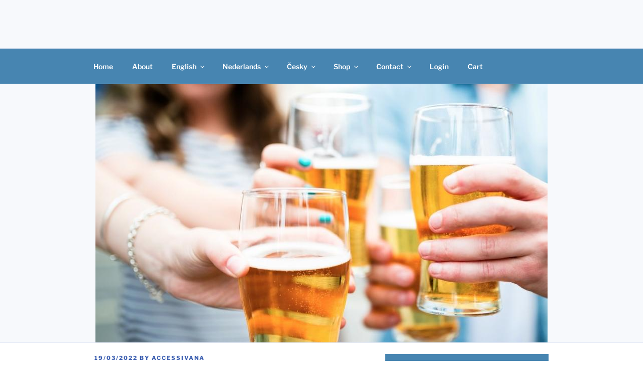

--- FILE ---
content_type: text/html; charset=UTF-8
request_url: https://www.accessivana.com/2022/03/19/iq-test/
body_size: 41460
content:
<!DOCTYPE html>
<html lang="en-US" class="no-js no-svg">
<head>
<meta charset="UTF-8">
<meta name="viewport" content="width=device-width, initial-scale=1.0">
<link rel="profile" href="https://gmpg.org/xfn/11">

<script>
(function(html){html.className = html.className.replace(/\bno-js\b/,'js')})(document.documentElement);
//# sourceURL=twentyseventeen_javascript_detection
</script>
<meta name='robots' content='index, follow, max-image-preview:large, max-snippet:-1, max-video-preview:-1' />
	<style>img:is([sizes="auto" i], [sizes^="auto," i]) { contain-intrinsic-size: 3000px 1500px }</style>
	
	<!-- This site is optimized with the Yoast SEO plugin v26.8 - https://yoast.com/product/yoast-seo-wordpress/ -->
	<title>IQ test -</title>
	<link rel="canonical" href="https://www.accessivana.com/2022/03/19/iq-test/" />
	<meta property="og:locale" content="en_US" />
	<meta property="og:type" content="article" />
	<meta property="og:title" content="IQ test -" />
	<meta property="og:description" content="Všimli jste si někdy, jak nepříčetní dokážou být někteří jedinci, když vidí, že excelujete v něčem, co oni neumí? Že víte něco, co oni nevědí? Že máte talent nebo schopnost, kterou sami neovládají a přitom se vám snaží za každou cenu vyrovnat, namísto toho ptát se po svých darech a rozvíjet své vlastní kapacity? Možná &hellip; Continue reading &quot;IQ test&quot;" />
	<meta property="og:url" content="https://www.accessivana.com/2022/03/19/iq-test/" />
	<meta property="article:publisher" content="https://www.facebook.com/ivana.faber/" />
	<meta property="article:author" content="https://www.facebook.com/ivana.faber/" />
	<meta property="article:published_time" content="2022-03-19T19:56:16+00:00" />
	<meta property="article:modified_time" content="2022-03-20T07:14:50+00:00" />
	<meta property="og:image" content="https://www.accessivana.com/wp-content/uploads/2023/03/4-redenen-waarom-bier-drinken-zo-slecht-nog-niet-is_img900.jpg" />
	<meta property="og:image:width" content="900" />
	<meta property="og:image:height" content="515" />
	<meta property="og:image:type" content="image/jpeg" />
	<meta name="author" content="Accessivana" />
	<meta name="twitter:card" content="summary_large_image" />
	<meta name="twitter:label1" content="Written by" />
	<meta name="twitter:data1" content="Accessivana" />
	<meta name="twitter:label2" content="Est. reading time" />
	<meta name="twitter:data2" content="4 minutes" />
	<script type="application/ld+json" class="yoast-schema-graph">{"@context":"https://schema.org","@graph":[{"@type":"Article","@id":"https://www.accessivana.com/2022/03/19/iq-test/#article","isPartOf":{"@id":"https://www.accessivana.com/2022/03/19/iq-test/"},"author":{"name":"Accessivana","@id":"https://www.accessivana.com/#/schema/person/75009dc696224c876cb4d0631f64599c"},"headline":"IQ test","datePublished":"2022-03-19T19:56:16+00:00","dateModified":"2022-03-20T07:14:50+00:00","mainEntityOfPage":{"@id":"https://www.accessivana.com/2022/03/19/iq-test/"},"wordCount":1145,"commentCount":0,"publisher":{"@id":"https://www.accessivana.com/#/schema/person/75009dc696224c876cb4d0631f64599c"},"image":{"@id":"https://www.accessivana.com/2022/03/19/iq-test/#primaryimage"},"thumbnailUrl":"https://www.accessivana.com/wp-content/uploads/2023/03/4-redenen-waarom-bier-drinken-zo-slecht-nog-niet-is_img900.jpg","articleSection":["Blog Česky"],"inLanguage":"en-US","potentialAction":[{"@type":"CommentAction","name":"Comment","target":["https://www.accessivana.com/2022/03/19/iq-test/#respond"]}]},{"@type":"WebPage","@id":"https://www.accessivana.com/2022/03/19/iq-test/","url":"https://www.accessivana.com/2022/03/19/iq-test/","name":"IQ test -","isPartOf":{"@id":"https://www.accessivana.com/#website"},"primaryImageOfPage":{"@id":"https://www.accessivana.com/2022/03/19/iq-test/#primaryimage"},"image":{"@id":"https://www.accessivana.com/2022/03/19/iq-test/#primaryimage"},"thumbnailUrl":"https://www.accessivana.com/wp-content/uploads/2023/03/4-redenen-waarom-bier-drinken-zo-slecht-nog-niet-is_img900.jpg","datePublished":"2022-03-19T19:56:16+00:00","dateModified":"2022-03-20T07:14:50+00:00","breadcrumb":{"@id":"https://www.accessivana.com/2022/03/19/iq-test/#breadcrumb"},"inLanguage":"en-US","potentialAction":[{"@type":"ReadAction","target":["https://www.accessivana.com/2022/03/19/iq-test/"]}]},{"@type":"ImageObject","inLanguage":"en-US","@id":"https://www.accessivana.com/2022/03/19/iq-test/#primaryimage","url":"https://www.accessivana.com/wp-content/uploads/2023/03/4-redenen-waarom-bier-drinken-zo-slecht-nog-niet-is_img900.jpg","contentUrl":"https://www.accessivana.com/wp-content/uploads/2023/03/4-redenen-waarom-bier-drinken-zo-slecht-nog-niet-is_img900.jpg","width":900,"height":515},{"@type":"BreadcrumbList","@id":"https://www.accessivana.com/2022/03/19/iq-test/#breadcrumb","itemListElement":[{"@type":"ListItem","position":1,"name":"Home","item":"https://www.accessivana.com/"},{"@type":"ListItem","position":2,"name":"Blog","item":"https://www.accessivana.com/blog/"},{"@type":"ListItem","position":3,"name":"IQ test"}]},{"@type":"WebSite","@id":"https://www.accessivana.com/#website","url":"https://www.accessivana.com/","name":"www.accessivana.com","description":"","publisher":{"@id":"https://www.accessivana.com/#/schema/person/75009dc696224c876cb4d0631f64599c"},"potentialAction":[{"@type":"SearchAction","target":{"@type":"EntryPoint","urlTemplate":"https://www.accessivana.com/?s={search_term_string}"},"query-input":{"@type":"PropertyValueSpecification","valueRequired":true,"valueName":"search_term_string"}}],"inLanguage":"en-US"},{"@type":["Person","Organization"],"@id":"https://www.accessivana.com/#/schema/person/75009dc696224c876cb4d0631f64599c","name":"Accessivana","image":{"@type":"ImageObject","inLanguage":"en-US","@id":"https://www.accessivana.com/#/schema/person/image/","url":"https://www.accessivana.com/wp-content/uploads/2024/01/logoorez.png","contentUrl":"https://www.accessivana.com/wp-content/uploads/2024/01/logoorez.png","width":251,"height":108,"caption":"Accessivana"},"logo":{"@id":"https://www.accessivana.com/#/schema/person/image/"},"sameAs":["https://www.facebook.com/ivana.faber/","https://www.instagram.com/accessivana/","https://www.youtube.com/@IvanaFaber"],"url":"https://www.accessivana.com/author/accessivana/"}]}</script>
	<!-- / Yoast SEO plugin. -->


<link rel="alternate" type="application/rss+xml" title=" &raquo; Feed" href="https://www.accessivana.com/feed/" />
<link rel="alternate" type="application/rss+xml" title=" &raquo; Comments Feed" href="https://www.accessivana.com/comments/feed/" />
<link rel="alternate" type="application/rss+xml" title=" &raquo; IQ test Comments Feed" href="https://www.accessivana.com/2022/03/19/iq-test/feed/" />
<script>
window._wpemojiSettings = {"baseUrl":"https:\/\/s.w.org\/images\/core\/emoji\/16.0.1\/72x72\/","ext":".png","svgUrl":"https:\/\/s.w.org\/images\/core\/emoji\/16.0.1\/svg\/","svgExt":".svg","source":{"concatemoji":"https:\/\/www.accessivana.com\/wp-includes\/js\/wp-emoji-release.min.js?ver=6.8.3"}};
/*! This file is auto-generated */
!function(s,n){var o,i,e;function c(e){try{var t={supportTests:e,timestamp:(new Date).valueOf()};sessionStorage.setItem(o,JSON.stringify(t))}catch(e){}}function p(e,t,n){e.clearRect(0,0,e.canvas.width,e.canvas.height),e.fillText(t,0,0);var t=new Uint32Array(e.getImageData(0,0,e.canvas.width,e.canvas.height).data),a=(e.clearRect(0,0,e.canvas.width,e.canvas.height),e.fillText(n,0,0),new Uint32Array(e.getImageData(0,0,e.canvas.width,e.canvas.height).data));return t.every(function(e,t){return e===a[t]})}function u(e,t){e.clearRect(0,0,e.canvas.width,e.canvas.height),e.fillText(t,0,0);for(var n=e.getImageData(16,16,1,1),a=0;a<n.data.length;a++)if(0!==n.data[a])return!1;return!0}function f(e,t,n,a){switch(t){case"flag":return n(e,"\ud83c\udff3\ufe0f\u200d\u26a7\ufe0f","\ud83c\udff3\ufe0f\u200b\u26a7\ufe0f")?!1:!n(e,"\ud83c\udde8\ud83c\uddf6","\ud83c\udde8\u200b\ud83c\uddf6")&&!n(e,"\ud83c\udff4\udb40\udc67\udb40\udc62\udb40\udc65\udb40\udc6e\udb40\udc67\udb40\udc7f","\ud83c\udff4\u200b\udb40\udc67\u200b\udb40\udc62\u200b\udb40\udc65\u200b\udb40\udc6e\u200b\udb40\udc67\u200b\udb40\udc7f");case"emoji":return!a(e,"\ud83e\udedf")}return!1}function g(e,t,n,a){var r="undefined"!=typeof WorkerGlobalScope&&self instanceof WorkerGlobalScope?new OffscreenCanvas(300,150):s.createElement("canvas"),o=r.getContext("2d",{willReadFrequently:!0}),i=(o.textBaseline="top",o.font="600 32px Arial",{});return e.forEach(function(e){i[e]=t(o,e,n,a)}),i}function t(e){var t=s.createElement("script");t.src=e,t.defer=!0,s.head.appendChild(t)}"undefined"!=typeof Promise&&(o="wpEmojiSettingsSupports",i=["flag","emoji"],n.supports={everything:!0,everythingExceptFlag:!0},e=new Promise(function(e){s.addEventListener("DOMContentLoaded",e,{once:!0})}),new Promise(function(t){var n=function(){try{var e=JSON.parse(sessionStorage.getItem(o));if("object"==typeof e&&"number"==typeof e.timestamp&&(new Date).valueOf()<e.timestamp+604800&&"object"==typeof e.supportTests)return e.supportTests}catch(e){}return null}();if(!n){if("undefined"!=typeof Worker&&"undefined"!=typeof OffscreenCanvas&&"undefined"!=typeof URL&&URL.createObjectURL&&"undefined"!=typeof Blob)try{var e="postMessage("+g.toString()+"("+[JSON.stringify(i),f.toString(),p.toString(),u.toString()].join(",")+"));",a=new Blob([e],{type:"text/javascript"}),r=new Worker(URL.createObjectURL(a),{name:"wpTestEmojiSupports"});return void(r.onmessage=function(e){c(n=e.data),r.terminate(),t(n)})}catch(e){}c(n=g(i,f,p,u))}t(n)}).then(function(e){for(var t in e)n.supports[t]=e[t],n.supports.everything=n.supports.everything&&n.supports[t],"flag"!==t&&(n.supports.everythingExceptFlag=n.supports.everythingExceptFlag&&n.supports[t]);n.supports.everythingExceptFlag=n.supports.everythingExceptFlag&&!n.supports.flag,n.DOMReady=!1,n.readyCallback=function(){n.DOMReady=!0}}).then(function(){return e}).then(function(){var e;n.supports.everything||(n.readyCallback(),(e=n.source||{}).concatemoji?t(e.concatemoji):e.wpemoji&&e.twemoji&&(t(e.twemoji),t(e.wpemoji)))}))}((window,document),window._wpemojiSettings);
</script>
<link rel='stylesheet' id='woosb-blocks-css' href='https://www.accessivana.com/wp-content/plugins/woo-product-bundle/assets/css/blocks.css?ver=8.4.3' media='all' />
<style id='wp-emoji-styles-inline-css'>

	img.wp-smiley, img.emoji {
		display: inline !important;
		border: none !important;
		box-shadow: none !important;
		height: 1em !important;
		width: 1em !important;
		margin: 0 0.07em !important;
		vertical-align: -0.1em !important;
		background: none !important;
		padding: 0 !important;
	}
</style>
<link rel='stylesheet' id='wp-block-library-css' href='https://www.accessivana.com/wp-includes/css/dist/block-library/style.min.css?ver=6.8.3' media='all' />
<style id='wp-block-library-theme-inline-css'>
.wp-block-audio :where(figcaption){color:#555;font-size:13px;text-align:center}.is-dark-theme .wp-block-audio :where(figcaption){color:#ffffffa6}.wp-block-audio{margin:0 0 1em}.wp-block-code{border:1px solid #ccc;border-radius:4px;font-family:Menlo,Consolas,monaco,monospace;padding:.8em 1em}.wp-block-embed :where(figcaption){color:#555;font-size:13px;text-align:center}.is-dark-theme .wp-block-embed :where(figcaption){color:#ffffffa6}.wp-block-embed{margin:0 0 1em}.blocks-gallery-caption{color:#555;font-size:13px;text-align:center}.is-dark-theme .blocks-gallery-caption{color:#ffffffa6}:root :where(.wp-block-image figcaption){color:#555;font-size:13px;text-align:center}.is-dark-theme :root :where(.wp-block-image figcaption){color:#ffffffa6}.wp-block-image{margin:0 0 1em}.wp-block-pullquote{border-bottom:4px solid;border-top:4px solid;color:currentColor;margin-bottom:1.75em}.wp-block-pullquote cite,.wp-block-pullquote footer,.wp-block-pullquote__citation{color:currentColor;font-size:.8125em;font-style:normal;text-transform:uppercase}.wp-block-quote{border-left:.25em solid;margin:0 0 1.75em;padding-left:1em}.wp-block-quote cite,.wp-block-quote footer{color:currentColor;font-size:.8125em;font-style:normal;position:relative}.wp-block-quote:where(.has-text-align-right){border-left:none;border-right:.25em solid;padding-left:0;padding-right:1em}.wp-block-quote:where(.has-text-align-center){border:none;padding-left:0}.wp-block-quote.is-large,.wp-block-quote.is-style-large,.wp-block-quote:where(.is-style-plain){border:none}.wp-block-search .wp-block-search__label{font-weight:700}.wp-block-search__button{border:1px solid #ccc;padding:.375em .625em}:where(.wp-block-group.has-background){padding:1.25em 2.375em}.wp-block-separator.has-css-opacity{opacity:.4}.wp-block-separator{border:none;border-bottom:2px solid;margin-left:auto;margin-right:auto}.wp-block-separator.has-alpha-channel-opacity{opacity:1}.wp-block-separator:not(.is-style-wide):not(.is-style-dots){width:100px}.wp-block-separator.has-background:not(.is-style-dots){border-bottom:none;height:1px}.wp-block-separator.has-background:not(.is-style-wide):not(.is-style-dots){height:2px}.wp-block-table{margin:0 0 1em}.wp-block-table td,.wp-block-table th{word-break:normal}.wp-block-table :where(figcaption){color:#555;font-size:13px;text-align:center}.is-dark-theme .wp-block-table :where(figcaption){color:#ffffffa6}.wp-block-video :where(figcaption){color:#555;font-size:13px;text-align:center}.is-dark-theme .wp-block-video :where(figcaption){color:#ffffffa6}.wp-block-video{margin:0 0 1em}:root :where(.wp-block-template-part.has-background){margin-bottom:0;margin-top:0;padding:1.25em 2.375em}
</style>
<style id='classic-theme-styles-inline-css'>
/*! This file is auto-generated */
.wp-block-button__link{color:#fff;background-color:#32373c;border-radius:9999px;box-shadow:none;text-decoration:none;padding:calc(.667em + 2px) calc(1.333em + 2px);font-size:1.125em}.wp-block-file__button{background:#32373c;color:#fff;text-decoration:none}
</style>
<style id='global-styles-inline-css'>
:root{--wp--preset--aspect-ratio--square: 1;--wp--preset--aspect-ratio--4-3: 4/3;--wp--preset--aspect-ratio--3-4: 3/4;--wp--preset--aspect-ratio--3-2: 3/2;--wp--preset--aspect-ratio--2-3: 2/3;--wp--preset--aspect-ratio--16-9: 16/9;--wp--preset--aspect-ratio--9-16: 9/16;--wp--preset--color--black: #000000;--wp--preset--color--cyan-bluish-gray: #abb8c3;--wp--preset--color--white: #ffffff;--wp--preset--color--pale-pink: #f78da7;--wp--preset--color--vivid-red: #cf2e2e;--wp--preset--color--luminous-vivid-orange: #ff6900;--wp--preset--color--luminous-vivid-amber: #fcb900;--wp--preset--color--light-green-cyan: #7bdcb5;--wp--preset--color--vivid-green-cyan: #00d084;--wp--preset--color--pale-cyan-blue: #8ed1fc;--wp--preset--color--vivid-cyan-blue: #0693e3;--wp--preset--color--vivid-purple: #9b51e0;--wp--preset--gradient--vivid-cyan-blue-to-vivid-purple: linear-gradient(135deg,rgba(6,147,227,1) 0%,rgb(155,81,224) 100%);--wp--preset--gradient--light-green-cyan-to-vivid-green-cyan: linear-gradient(135deg,rgb(122,220,180) 0%,rgb(0,208,130) 100%);--wp--preset--gradient--luminous-vivid-amber-to-luminous-vivid-orange: linear-gradient(135deg,rgba(252,185,0,1) 0%,rgba(255,105,0,1) 100%);--wp--preset--gradient--luminous-vivid-orange-to-vivid-red: linear-gradient(135deg,rgba(255,105,0,1) 0%,rgb(207,46,46) 100%);--wp--preset--gradient--very-light-gray-to-cyan-bluish-gray: linear-gradient(135deg,rgb(238,238,238) 0%,rgb(169,184,195) 100%);--wp--preset--gradient--cool-to-warm-spectrum: linear-gradient(135deg,rgb(74,234,220) 0%,rgb(151,120,209) 20%,rgb(207,42,186) 40%,rgb(238,44,130) 60%,rgb(251,105,98) 80%,rgb(254,248,76) 100%);--wp--preset--gradient--blush-light-purple: linear-gradient(135deg,rgb(255,206,236) 0%,rgb(152,150,240) 100%);--wp--preset--gradient--blush-bordeaux: linear-gradient(135deg,rgb(254,205,165) 0%,rgb(254,45,45) 50%,rgb(107,0,62) 100%);--wp--preset--gradient--luminous-dusk: linear-gradient(135deg,rgb(255,203,112) 0%,rgb(199,81,192) 50%,rgb(65,88,208) 100%);--wp--preset--gradient--pale-ocean: linear-gradient(135deg,rgb(255,245,203) 0%,rgb(182,227,212) 50%,rgb(51,167,181) 100%);--wp--preset--gradient--electric-grass: linear-gradient(135deg,rgb(202,248,128) 0%,rgb(113,206,126) 100%);--wp--preset--gradient--midnight: linear-gradient(135deg,rgb(2,3,129) 0%,rgb(40,116,252) 100%);--wp--preset--font-size--small: 13px;--wp--preset--font-size--medium: 20px;--wp--preset--font-size--large: 36px;--wp--preset--font-size--x-large: 42px;--wp--preset--spacing--20: 0.44rem;--wp--preset--spacing--30: 0.67rem;--wp--preset--spacing--40: 1rem;--wp--preset--spacing--50: 1.5rem;--wp--preset--spacing--60: 2.25rem;--wp--preset--spacing--70: 3.38rem;--wp--preset--spacing--80: 5.06rem;--wp--preset--shadow--natural: 6px 6px 9px rgba(0, 0, 0, 0.2);--wp--preset--shadow--deep: 12px 12px 50px rgba(0, 0, 0, 0.4);--wp--preset--shadow--sharp: 6px 6px 0px rgba(0, 0, 0, 0.2);--wp--preset--shadow--outlined: 6px 6px 0px -3px rgba(255, 255, 255, 1), 6px 6px rgba(0, 0, 0, 1);--wp--preset--shadow--crisp: 6px 6px 0px rgba(0, 0, 0, 1);}:where(.is-layout-flex){gap: 0.5em;}:where(.is-layout-grid){gap: 0.5em;}body .is-layout-flex{display: flex;}.is-layout-flex{flex-wrap: wrap;align-items: center;}.is-layout-flex > :is(*, div){margin: 0;}body .is-layout-grid{display: grid;}.is-layout-grid > :is(*, div){margin: 0;}:where(.wp-block-columns.is-layout-flex){gap: 2em;}:where(.wp-block-columns.is-layout-grid){gap: 2em;}:where(.wp-block-post-template.is-layout-flex){gap: 1.25em;}:where(.wp-block-post-template.is-layout-grid){gap: 1.25em;}.has-black-color{color: var(--wp--preset--color--black) !important;}.has-cyan-bluish-gray-color{color: var(--wp--preset--color--cyan-bluish-gray) !important;}.has-white-color{color: var(--wp--preset--color--white) !important;}.has-pale-pink-color{color: var(--wp--preset--color--pale-pink) !important;}.has-vivid-red-color{color: var(--wp--preset--color--vivid-red) !important;}.has-luminous-vivid-orange-color{color: var(--wp--preset--color--luminous-vivid-orange) !important;}.has-luminous-vivid-amber-color{color: var(--wp--preset--color--luminous-vivid-amber) !important;}.has-light-green-cyan-color{color: var(--wp--preset--color--light-green-cyan) !important;}.has-vivid-green-cyan-color{color: var(--wp--preset--color--vivid-green-cyan) !important;}.has-pale-cyan-blue-color{color: var(--wp--preset--color--pale-cyan-blue) !important;}.has-vivid-cyan-blue-color{color: var(--wp--preset--color--vivid-cyan-blue) !important;}.has-vivid-purple-color{color: var(--wp--preset--color--vivid-purple) !important;}.has-black-background-color{background-color: var(--wp--preset--color--black) !important;}.has-cyan-bluish-gray-background-color{background-color: var(--wp--preset--color--cyan-bluish-gray) !important;}.has-white-background-color{background-color: var(--wp--preset--color--white) !important;}.has-pale-pink-background-color{background-color: var(--wp--preset--color--pale-pink) !important;}.has-vivid-red-background-color{background-color: var(--wp--preset--color--vivid-red) !important;}.has-luminous-vivid-orange-background-color{background-color: var(--wp--preset--color--luminous-vivid-orange) !important;}.has-luminous-vivid-amber-background-color{background-color: var(--wp--preset--color--luminous-vivid-amber) !important;}.has-light-green-cyan-background-color{background-color: var(--wp--preset--color--light-green-cyan) !important;}.has-vivid-green-cyan-background-color{background-color: var(--wp--preset--color--vivid-green-cyan) !important;}.has-pale-cyan-blue-background-color{background-color: var(--wp--preset--color--pale-cyan-blue) !important;}.has-vivid-cyan-blue-background-color{background-color: var(--wp--preset--color--vivid-cyan-blue) !important;}.has-vivid-purple-background-color{background-color: var(--wp--preset--color--vivid-purple) !important;}.has-black-border-color{border-color: var(--wp--preset--color--black) !important;}.has-cyan-bluish-gray-border-color{border-color: var(--wp--preset--color--cyan-bluish-gray) !important;}.has-white-border-color{border-color: var(--wp--preset--color--white) !important;}.has-pale-pink-border-color{border-color: var(--wp--preset--color--pale-pink) !important;}.has-vivid-red-border-color{border-color: var(--wp--preset--color--vivid-red) !important;}.has-luminous-vivid-orange-border-color{border-color: var(--wp--preset--color--luminous-vivid-orange) !important;}.has-luminous-vivid-amber-border-color{border-color: var(--wp--preset--color--luminous-vivid-amber) !important;}.has-light-green-cyan-border-color{border-color: var(--wp--preset--color--light-green-cyan) !important;}.has-vivid-green-cyan-border-color{border-color: var(--wp--preset--color--vivid-green-cyan) !important;}.has-pale-cyan-blue-border-color{border-color: var(--wp--preset--color--pale-cyan-blue) !important;}.has-vivid-cyan-blue-border-color{border-color: var(--wp--preset--color--vivid-cyan-blue) !important;}.has-vivid-purple-border-color{border-color: var(--wp--preset--color--vivid-purple) !important;}.has-vivid-cyan-blue-to-vivid-purple-gradient-background{background: var(--wp--preset--gradient--vivid-cyan-blue-to-vivid-purple) !important;}.has-light-green-cyan-to-vivid-green-cyan-gradient-background{background: var(--wp--preset--gradient--light-green-cyan-to-vivid-green-cyan) !important;}.has-luminous-vivid-amber-to-luminous-vivid-orange-gradient-background{background: var(--wp--preset--gradient--luminous-vivid-amber-to-luminous-vivid-orange) !important;}.has-luminous-vivid-orange-to-vivid-red-gradient-background{background: var(--wp--preset--gradient--luminous-vivid-orange-to-vivid-red) !important;}.has-very-light-gray-to-cyan-bluish-gray-gradient-background{background: var(--wp--preset--gradient--very-light-gray-to-cyan-bluish-gray) !important;}.has-cool-to-warm-spectrum-gradient-background{background: var(--wp--preset--gradient--cool-to-warm-spectrum) !important;}.has-blush-light-purple-gradient-background{background: var(--wp--preset--gradient--blush-light-purple) !important;}.has-blush-bordeaux-gradient-background{background: var(--wp--preset--gradient--blush-bordeaux) !important;}.has-luminous-dusk-gradient-background{background: var(--wp--preset--gradient--luminous-dusk) !important;}.has-pale-ocean-gradient-background{background: var(--wp--preset--gradient--pale-ocean) !important;}.has-electric-grass-gradient-background{background: var(--wp--preset--gradient--electric-grass) !important;}.has-midnight-gradient-background{background: var(--wp--preset--gradient--midnight) !important;}.has-small-font-size{font-size: var(--wp--preset--font-size--small) !important;}.has-medium-font-size{font-size: var(--wp--preset--font-size--medium) !important;}.has-large-font-size{font-size: var(--wp--preset--font-size--large) !important;}.has-x-large-font-size{font-size: var(--wp--preset--font-size--x-large) !important;}
:where(.wp-block-post-template.is-layout-flex){gap: 1.25em;}:where(.wp-block-post-template.is-layout-grid){gap: 1.25em;}
:where(.wp-block-columns.is-layout-flex){gap: 2em;}:where(.wp-block-columns.is-layout-grid){gap: 2em;}
:root :where(.wp-block-pullquote){font-size: 1.5em;line-height: 1.6;}
</style>
<link rel='stylesheet' id='vsel-styles-css' href='https://www.accessivana.com/wp-content/plugins/very-simple-event-list/css/vsel-style.min.css?ver=6.8.3' media='all' />
<link rel='stylesheet' id='wpmenucart-icons-css' href='https://www.accessivana.com/wp-content/plugins/woocommerce-menu-bar-cart/assets/css/wpmenucart-icons.min.css?ver=2.14.12' media='all' />
<style id='wpmenucart-icons-inline-css'>
@font-face{font-family:WPMenuCart;src:url(https://www.accessivana.com/wp-content/plugins/woocommerce-menu-bar-cart/assets/fonts/WPMenuCart.eot);src:url(https://www.accessivana.com/wp-content/plugins/woocommerce-menu-bar-cart/assets/fonts/WPMenuCart.eot?#iefix) format('embedded-opentype'),url(https://www.accessivana.com/wp-content/plugins/woocommerce-menu-bar-cart/assets/fonts/WPMenuCart.woff2) format('woff2'),url(https://www.accessivana.com/wp-content/plugins/woocommerce-menu-bar-cart/assets/fonts/WPMenuCart.woff) format('woff'),url(https://www.accessivana.com/wp-content/plugins/woocommerce-menu-bar-cart/assets/fonts/WPMenuCart.ttf) format('truetype'),url(https://www.accessivana.com/wp-content/plugins/woocommerce-menu-bar-cart/assets/fonts/WPMenuCart.svg#WPMenuCart) format('svg');font-weight:400;font-style:normal;font-display:swap}
</style>
<link rel='stylesheet' id='wpmenucart-css' href='https://www.accessivana.com/wp-content/plugins/woocommerce-menu-bar-cart/assets/css/wpmenucart-main.min.css?ver=2.14.12' media='all' />
<link rel='stylesheet' id='woocommerce-layout-css' href='https://www.accessivana.com/wp-content/plugins/woocommerce/assets/css/woocommerce-layout.css?ver=10.4.3' media='all' />
<link rel='stylesheet' id='woocommerce-smallscreen-css' href='https://www.accessivana.com/wp-content/plugins/woocommerce/assets/css/woocommerce-smallscreen.css?ver=10.4.3' media='only screen and (max-width: 768px)' />
<link rel='stylesheet' id='woocommerce-general-css' href='//www.accessivana.com/wp-content/plugins/woocommerce/assets/css/twenty-seventeen.css?ver=10.4.3' media='all' />
<style id='woocommerce-inline-inline-css'>
.woocommerce form .form-row .required { visibility: visible; }
</style>
<link rel='stylesheet' id='woosb-frontend-css' href='https://www.accessivana.com/wp-content/plugins/woo-product-bundle/assets/css/frontend.css?ver=8.4.3' media='all' />
<link rel='stylesheet' id='twentyseventeen-fonts-css' href='https://www.accessivana.com/wp-content/themes/twentyseventeen/assets/fonts/font-libre-franklin.css?ver=20230328' media='all' />
<link rel='stylesheet' id='twentyseventeen-style-css' href='https://www.accessivana.com/wp-content/themes/twentyseventeen/style.css?ver=20251202' media='all' />
<link rel='stylesheet' id='twentyseventeen-block-style-css' href='https://www.accessivana.com/wp-content/themes/twentyseventeen/assets/css/blocks.css?ver=20240729' media='all' />
<link rel='stylesheet' id='mollie-applepaydirect-css' href='https://www.accessivana.com/wp-content/plugins/mollie-payments-for-woocommerce/public/css/mollie-applepaydirect.min.css?ver=1761554028' media='screen' />
<script src="https://www.accessivana.com/wp-includes/js/jquery/jquery.min.js?ver=3.7.1" id="jquery-core-js"></script>
<script src="https://www.accessivana.com/wp-includes/js/jquery/jquery-migrate.min.js?ver=3.4.1" id="jquery-migrate-js"></script>
<script src="https://www.accessivana.com/wp-content/plugins/woocommerce/assets/js/jquery-blockui/jquery.blockUI.min.js?ver=2.7.0-wc.10.4.3" id="wc-jquery-blockui-js" defer data-wp-strategy="defer"></script>
<script id="wc-add-to-cart-js-extra">
var wc_add_to_cart_params = {"ajax_url":"\/wp-admin\/admin-ajax.php","wc_ajax_url":"\/?wc-ajax=%%endpoint%%","i18n_view_cart":"View cart","cart_url":"https:\/\/www.accessivana.com\/cart\/","is_cart":"","cart_redirect_after_add":"no"};
</script>
<script src="https://www.accessivana.com/wp-content/plugins/woocommerce/assets/js/frontend/add-to-cart.min.js?ver=10.4.3" id="wc-add-to-cart-js" defer data-wp-strategy="defer"></script>
<script src="https://www.accessivana.com/wp-content/plugins/woocommerce/assets/js/js-cookie/js.cookie.min.js?ver=2.1.4-wc.10.4.3" id="wc-js-cookie-js" defer data-wp-strategy="defer"></script>
<script id="woocommerce-js-extra">
var woocommerce_params = {"ajax_url":"\/wp-admin\/admin-ajax.php","wc_ajax_url":"\/?wc-ajax=%%endpoint%%","i18n_password_show":"Show password","i18n_password_hide":"Hide password"};
</script>
<script src="https://www.accessivana.com/wp-content/plugins/woocommerce/assets/js/frontend/woocommerce.min.js?ver=10.4.3" id="woocommerce-js" defer data-wp-strategy="defer"></script>
<script id="twentyseventeen-global-js-extra">
var twentyseventeenScreenReaderText = {"quote":"<svg class=\"icon icon-quote-right\" aria-hidden=\"true\" role=\"img\"> <use href=\"#icon-quote-right\" xlink:href=\"#icon-quote-right\"><\/use> <\/svg>","expand":"Expand child menu","collapse":"Collapse child menu","icon":"<svg class=\"icon icon-angle-down\" aria-hidden=\"true\" role=\"img\"> <use href=\"#icon-angle-down\" xlink:href=\"#icon-angle-down\"><\/use> <span class=\"svg-fallback icon-angle-down\"><\/span><\/svg>"};
</script>
<script src="https://www.accessivana.com/wp-content/themes/twentyseventeen/assets/js/global.js?ver=20211130" id="twentyseventeen-global-js" defer data-wp-strategy="defer"></script>
<script src="https://www.accessivana.com/wp-content/themes/twentyseventeen/assets/js/navigation.js?ver=20210122" id="twentyseventeen-navigation-js" defer data-wp-strategy="defer"></script>
<link rel="https://api.w.org/" href="https://www.accessivana.com/wp-json/" /><link rel="alternate" title="JSON" type="application/json" href="https://www.accessivana.com/wp-json/wp/v2/posts/8806" /><link rel="EditURI" type="application/rsd+xml" title="RSD" href="https://www.accessivana.com/xmlrpc.php?rsd" />
<meta name="generator" content="WordPress 6.8.3" />
<meta name="generator" content="WooCommerce 10.4.3" />
<link rel='shortlink' href='https://www.accessivana.com/?p=8806' />
<link rel="alternate" title="oEmbed (JSON)" type="application/json+oembed" href="https://www.accessivana.com/wp-json/oembed/1.0/embed?url=https%3A%2F%2Fwww.accessivana.com%2F2022%2F03%2F19%2Fiq-test%2F" />
<link rel="alternate" title="oEmbed (XML)" type="text/xml+oembed" href="https://www.accessivana.com/wp-json/oembed/1.0/embed?url=https%3A%2F%2Fwww.accessivana.com%2F2022%2F03%2F19%2Fiq-test%2F&#038;format=xml" />
<link rel="pingback" href="https://www.accessivana.com/xmlrpc.php">
	<style type="text/css" id="custom-theme-colors" >
		
/**
 * Twenty Seventeen: Color Patterns
 *
 * Colors are ordered from dark to light.
 */

.colors-custom a:hover,
.colors-custom a:active,
.colors-custom .entry-content a:focus,
.colors-custom .entry-content a:hover,
.colors-custom .entry-summary a:focus,
.colors-custom .entry-summary a:hover,
.colors-custom .comment-content a:focus,
.colors-custom .comment-content a:hover,
.colors-custom .widget a:focus,
.colors-custom .widget a:hover,
.colors-custom .site-footer .widget-area a:focus,
.colors-custom .site-footer .widget-area a:hover,
.colors-custom .posts-navigation a:focus,
.colors-custom .posts-navigation a:hover,
.colors-custom .comment-metadata a:focus,
.colors-custom .comment-metadata a:hover,
.colors-custom .comment-metadata a.comment-edit-link:focus,
.colors-custom .comment-metadata a.comment-edit-link:hover,
.colors-custom .comment-reply-link:focus,
.colors-custom .comment-reply-link:hover,
.colors-custom .widget_authors a:focus strong,
.colors-custom .widget_authors a:hover strong,
.colors-custom .entry-title a:focus,
.colors-custom .entry-title a:hover,
.colors-custom .entry-meta a:focus,
.colors-custom .entry-meta a:hover,
.colors-custom.blog .entry-meta a.post-edit-link:focus,
.colors-custom.blog .entry-meta a.post-edit-link:hover,
.colors-custom.archive .entry-meta a.post-edit-link:focus,
.colors-custom.archive .entry-meta a.post-edit-link:hover,
.colors-custom.search .entry-meta a.post-edit-link:focus,
.colors-custom.search .entry-meta a.post-edit-link:hover,
.colors-custom .page-links a:focus .page-number,
.colors-custom .page-links a:hover .page-number,
.colors-custom .entry-footer a:focus,
.colors-custom .entry-footer a:hover,
.colors-custom .entry-footer .cat-links a:focus,
.colors-custom .entry-footer .cat-links a:hover,
.colors-custom .entry-footer .tags-links a:focus,
.colors-custom .entry-footer .tags-links a:hover,
.colors-custom .post-navigation a:focus,
.colors-custom .post-navigation a:hover,
.colors-custom .pagination a:not(.prev):not(.next):focus,
.colors-custom .pagination a:not(.prev):not(.next):hover,
.colors-custom .comments-pagination a:not(.prev):not(.next):focus,
.colors-custom .comments-pagination a:not(.prev):not(.next):hover,
.colors-custom .logged-in-as a:focus,
.colors-custom .logged-in-as a:hover,
.colors-custom a:focus .nav-title,
.colors-custom a:hover .nav-title,
.colors-custom .edit-link a:focus,
.colors-custom .edit-link a:hover,
.colors-custom .site-info a:focus,
.colors-custom .site-info a:hover,
.colors-custom .widget .widget-title a:focus,
.colors-custom .widget .widget-title a:hover,
.colors-custom .widget ul li a:focus,
.colors-custom .widget ul li a:hover {
	color: hsl( 222, 50%, 0% ); /* base: #000; */
}

.colors-custom .entry-content a,
.colors-custom .entry-summary a,
.colors-custom .comment-content a,
.colors-custom .widget a,
.colors-custom .site-footer .widget-area a,
.colors-custom .posts-navigation a,
.colors-custom .widget_authors a strong {
	-webkit-box-shadow: inset 0 -1px 0 hsl( 222, 50%, 6% ); /* base: rgba(15, 15, 15, 1); */
	box-shadow: inset 0 -1px 0 hsl( 222, 50%, 6% ); /* base: rgba(15, 15, 15, 1); */
}

.colors-custom button,
.colors-custom input[type="button"],
.colors-custom input[type="submit"],
.colors-custom .entry-footer .edit-link a.post-edit-link {
	background-color: hsl( 222, 50%, 13% ); /* base: #222; */
}

.colors-custom input[type="text"]:focus,
.colors-custom input[type="email"]:focus,
.colors-custom input[type="url"]:focus,
.colors-custom input[type="password"]:focus,
.colors-custom input[type="search"]:focus,
.colors-custom input[type="number"]:focus,
.colors-custom input[type="tel"]:focus,
.colors-custom input[type="range"]:focus,
.colors-custom input[type="date"]:focus,
.colors-custom input[type="month"]:focus,
.colors-custom input[type="week"]:focus,
.colors-custom input[type="time"]:focus,
.colors-custom input[type="datetime"]:focus,
.colors-custom .colors-custom input[type="datetime-local"]:focus,
.colors-custom input[type="color"]:focus,
.colors-custom textarea:focus,
.colors-custom button.secondary,
.colors-custom input[type="reset"],
.colors-custom input[type="button"].secondary,
.colors-custom input[type="reset"].secondary,
.colors-custom input[type="submit"].secondary,
.colors-custom a,
.colors-custom .site-title,
.colors-custom .site-title a,
.colors-custom .navigation-top a,
.colors-custom .dropdown-toggle,
.colors-custom .menu-toggle,
.colors-custom .page .panel-content .entry-title,
.colors-custom .page-title,
.colors-custom.page:not(.twentyseventeen-front-page) .entry-title,
.colors-custom .page-links a .page-number,
.colors-custom .comment-metadata a.comment-edit-link,
.colors-custom .comment-reply-link .icon,
.colors-custom h2.widget-title,
.colors-custom mark,
.colors-custom .post-navigation a:focus .icon,
.colors-custom .post-navigation a:hover .icon,
.colors-custom .site-content .site-content-light,
.colors-custom .twentyseventeen-panel .recent-posts .entry-header .edit-link {
	color: hsl( 222, 50%, 13% ); /* base: #222; */
}

.colors-custom .entry-content a:focus,
.colors-custom .entry-content a:hover,
.colors-custom .entry-summary a:focus,
.colors-custom .entry-summary a:hover,
.colors-custom .comment-content a:focus,
.colors-custom .comment-content a:hover,
.colors-custom .widget a:focus,
.colors-custom .widget a:hover,
.colors-custom .site-footer .widget-area a:focus,
.colors-custom .site-footer .widget-area a:hover,
.colors-custom .posts-navigation a:focus,
.colors-custom .posts-navigation a:hover,
.colors-custom .comment-metadata a:focus,
.colors-custom .comment-metadata a:hover,
.colors-custom .comment-metadata a.comment-edit-link:focus,
.colors-custom .comment-metadata a.comment-edit-link:hover,
.colors-custom .comment-reply-link:focus,
.colors-custom .comment-reply-link:hover,
.colors-custom .widget_authors a:focus strong,
.colors-custom .widget_authors a:hover strong,
.colors-custom .entry-title a:focus,
.colors-custom .entry-title a:hover,
.colors-custom .entry-meta a:focus,
.colors-custom .entry-meta a:hover,
.colors-custom.blog .entry-meta a.post-edit-link:focus,
.colors-custom.blog .entry-meta a.post-edit-link:hover,
.colors-custom.archive .entry-meta a.post-edit-link:focus,
.colors-custom.archive .entry-meta a.post-edit-link:hover,
.colors-custom.search .entry-meta a.post-edit-link:focus,
.colors-custom.search .entry-meta a.post-edit-link:hover,
.colors-custom .page-links a:focus .page-number,
.colors-custom .page-links a:hover .page-number,
.colors-custom .entry-footer .cat-links a:focus,
.colors-custom .entry-footer .cat-links a:hover,
.colors-custom .entry-footer .tags-links a:focus,
.colors-custom .entry-footer .tags-links a:hover,
.colors-custom .post-navigation a:focus,
.colors-custom .post-navigation a:hover,
.colors-custom .pagination a:not(.prev):not(.next):focus,
.colors-custom .pagination a:not(.prev):not(.next):hover,
.colors-custom .comments-pagination a:not(.prev):not(.next):focus,
.colors-custom .comments-pagination a:not(.prev):not(.next):hover,
.colors-custom .logged-in-as a:focus,
.colors-custom .logged-in-as a:hover,
.colors-custom a:focus .nav-title,
.colors-custom a:hover .nav-title,
.colors-custom .edit-link a:focus,
.colors-custom .edit-link a:hover,
.colors-custom .site-info a:focus,
.colors-custom .site-info a:hover,
.colors-custom .widget .widget-title a:focus,
.colors-custom .widget .widget-title a:hover,
.colors-custom .widget ul li a:focus,
.colors-custom .widget ul li a:hover {
	-webkit-box-shadow: inset 0 0 0 hsl( 222, 50%, 13% ), 0 3px 0 hsl( 222, 50%, 13% );
	box-shadow: inset 0 0 0 hsl( 222, 50% , 13% ), 0 3px 0 hsl( 222, 50%, 13% );
}

body.colors-custom,
.colors-custom button,
.colors-custom input,
.colors-custom select,
.colors-custom textarea,
.colors-custom h3,
.colors-custom h4,
.colors-custom h6,
.colors-custom label,
.colors-custom .entry-title a,
.colors-custom.twentyseventeen-front-page .panel-content .recent-posts article,
.colors-custom .entry-footer .cat-links a,
.colors-custom .entry-footer .tags-links a,
.colors-custom .format-quote blockquote,
.colors-custom .nav-title,
.colors-custom .comment-body,
.colors-custom .site-content .wp-playlist-light .wp-playlist-current-item .wp-playlist-item-album {
	color: hsl( 222, 40%, 20% ); /* base: #333; */
}

.colors-custom .social-navigation a:hover,
.colors-custom .social-navigation a:focus {
	background: hsl( 222, 40%, 20% ); /* base: #333; */
}

.colors-custom input[type="text"]:focus,
.colors-custom input[type="email"]:focus,
.colors-custom input[type="url"]:focus,
.colors-custom input[type="password"]:focus,
.colors-custom input[type="search"]:focus,
.colors-custom input[type="number"]:focus,
.colors-custom input[type="tel"]:focus,
.colors-custom input[type="range"]:focus,
.colors-custom input[type="date"]:focus,
.colors-custom input[type="month"]:focus,
.colors-custom input[type="week"]:focus,
.colors-custom input[type="time"]:focus,
.colors-custom input[type="datetime"]:focus,
.colors-custom input[type="datetime-local"]:focus,
.colors-custom input[type="color"]:focus,
.colors-custom textarea:focus,
.bypostauthor > .comment-body > .comment-meta > .comment-author .avatar {
	border-color: hsl( 222, 40%, 20% ); /* base: #333; */
}

.colors-custom h2,
.colors-custom blockquote,
.colors-custom input[type="text"],
.colors-custom input[type="email"],
.colors-custom input[type="url"],
.colors-custom input[type="password"],
.colors-custom input[type="search"],
.colors-custom input[type="number"],
.colors-custom input[type="tel"],
.colors-custom input[type="range"],
.colors-custom input[type="date"],
.colors-custom input[type="month"],
.colors-custom input[type="week"],
.colors-custom input[type="time"],
.colors-custom input[type="datetime"],
.colors-custom input[type="datetime-local"],
.colors-custom input[type="color"],
.colors-custom textarea,
.colors-custom .site-description,
.colors-custom .entry-content blockquote.alignleft,
.colors-custom .entry-content blockquote.alignright,
.colors-custom .colors-custom .taxonomy-description,
.colors-custom .site-info a,
.colors-custom .wp-caption,
.colors-custom .gallery-caption {
	color: hsl( 222, 50%, 40% ); /* base: #666; */
}

.colors-custom abbr,
.colors-custom acronym {
	border-bottom-color: hsl( 222, 50%, 40% ); /* base: #666; */
}

.colors-custom h5,
.colors-custom .entry-meta,
.colors-custom .entry-meta a,
.colors-custom.blog .entry-meta a.post-edit-link,
.colors-custom.archive .entry-meta a.post-edit-link,
.colors-custom.search .entry-meta a.post-edit-link,
.colors-custom .nav-subtitle,
.colors-custom .comment-metadata,
.colors-custom .comment-metadata a,
.colors-custom .no-comments,
.colors-custom .comment-awaiting-moderation,
.colors-custom .page-numbers.current,
.colors-custom .page-links .page-number,
.colors-custom .navigation-top .current-menu-item > a,
.colors-custom .navigation-top .current_page_item > a,
.colors-custom .main-navigation a:hover,
.colors-custom .site-content .wp-playlist-light .wp-playlist-current-item .wp-playlist-item-artist {
	color: hsl( 222, 50%, 46% ); /* base: #767676; */
}

.colors-custom :not( .mejs-button ) > button:hover,
.colors-custom :not( .mejs-button ) > button:focus,
.colors-custom input[type="button"]:hover,
.colors-custom input[type="button"]:focus,
.colors-custom input[type="submit"]:hover,
.colors-custom input[type="submit"]:focus,
.colors-custom .entry-footer .edit-link a.post-edit-link:hover,
.colors-custom .entry-footer .edit-link a.post-edit-link:focus,
.colors-custom .social-navigation a,
.colors-custom .prev.page-numbers:focus,
.colors-custom .prev.page-numbers:hover,
.colors-custom .next.page-numbers:focus,
.colors-custom .next.page-numbers:hover,
.colors-custom .site-content .wp-playlist-light .wp-playlist-item:hover,
.colors-custom .site-content .wp-playlist-light .wp-playlist-item:focus {
	background: hsl( 222, 50%, 46% ); /* base: #767676; */
}

.colors-custom button.secondary:hover,
.colors-custom button.secondary:focus,
.colors-custom input[type="reset"]:hover,
.colors-custom input[type="reset"]:focus,
.colors-custom input[type="button"].secondary:hover,
.colors-custom input[type="button"].secondary:focus,
.colors-custom input[type="reset"].secondary:hover,
.colors-custom input[type="reset"].secondary:focus,
.colors-custom input[type="submit"].secondary:hover,
.colors-custom input[type="submit"].secondary:focus,
.colors-custom hr {
	background: hsl( 222, 50%, 73% ); /* base: #bbb; */
}

.colors-custom input[type="text"],
.colors-custom input[type="email"],
.colors-custom input[type="url"],
.colors-custom input[type="password"],
.colors-custom input[type="search"],
.colors-custom input[type="number"],
.colors-custom input[type="tel"],
.colors-custom input[type="range"],
.colors-custom input[type="date"],
.colors-custom input[type="month"],
.colors-custom input[type="week"],
.colors-custom input[type="time"],
.colors-custom input[type="datetime"],
.colors-custom input[type="datetime-local"],
.colors-custom input[type="color"],
.colors-custom textarea,
.colors-custom select,
.colors-custom fieldset,
.colors-custom .widget .tagcloud a:hover,
.colors-custom .widget .tagcloud a:focus,
.colors-custom .widget.widget_tag_cloud a:hover,
.colors-custom .widget.widget_tag_cloud a:focus,
.colors-custom .wp_widget_tag_cloud a:hover,
.colors-custom .wp_widget_tag_cloud a:focus {
	border-color: hsl( 222, 50%, 73% ); /* base: #bbb; */
}

.colors-custom thead th {
	border-bottom-color: hsl( 222, 50%, 73% ); /* base: #bbb; */
}

.colors-custom .entry-footer .cat-links .icon,
.colors-custom .entry-footer .tags-links .icon {
	color: hsl( 222, 50%, 73% ); /* base: #bbb; */
}

.colors-custom button.secondary,
.colors-custom input[type="reset"],
.colors-custom input[type="button"].secondary,
.colors-custom input[type="reset"].secondary,
.colors-custom input[type="submit"].secondary,
.colors-custom .prev.page-numbers,
.colors-custom .next.page-numbers {
	background-color: hsl( 222, 50%, 87% ); /* base: #ddd; */
}

.colors-custom .widget .tagcloud a,
.colors-custom .widget.widget_tag_cloud a,
.colors-custom .wp_widget_tag_cloud a {
	border-color: hsl( 222, 50%, 87% ); /* base: #ddd; */
}

.colors-custom.twentyseventeen-front-page article:not(.has-post-thumbnail):not(:first-child),
.colors-custom .widget ul li {
	border-top-color: hsl( 222, 50%, 87% ); /* base: #ddd; */
}

.colors-custom .widget ul li {
	border-bottom-color: hsl( 222, 50%, 87% ); /* base: #ddd; */
}

.colors-custom pre,
.colors-custom mark,
.colors-custom ins {
	background: hsl( 222, 50%, 93% ); /* base: #eee; */
}

.colors-custom .navigation-top,
.colors-custom .main-navigation > div > ul,
.colors-custom .pagination,
.colors-custom .comments-pagination,
.colors-custom .entry-footer,
.colors-custom .site-footer {
	border-top-color: hsl( 222, 50%, 93% ); /* base: #eee; */
}

.colors-custom .navigation-top,
.colors-custom .main-navigation li,
.colors-custom .entry-footer,
.colors-custom .single-featured-image-header,
.colors-custom .site-content .wp-playlist-light .wp-playlist-item,
.colors-custom tr {
	border-bottom-color: hsl( 222, 50%, 93% ); /* base: #eee; */
}

.colors-custom .site-content .wp-playlist-light {
	border-color: hsl( 222, 50%, 93% ); /* base: #eee; */
}

.colors-custom .site-header,
.colors-custom .single-featured-image-header {
	background-color: hsl( 222, 50%, 98% ); /* base: #fafafa; */
}

.colors-custom button,
.colors-custom input[type="button"],
.colors-custom input[type="submit"],
.colors-custom .entry-footer .edit-link a.post-edit-link,
.colors-custom .social-navigation a,
.colors-custom .site-content .wp-playlist-light a.wp-playlist-caption:hover,
.colors-custom .site-content .wp-playlist-light .wp-playlist-item:hover a,
.colors-custom .site-content .wp-playlist-light .wp-playlist-item:focus a,
.colors-custom .site-content .wp-playlist-light .wp-playlist-item:hover,
.colors-custom .site-content .wp-playlist-light .wp-playlist-item:focus,
.colors-custom .prev.page-numbers:focus,
.colors-custom .prev.page-numbers:hover,
.colors-custom .next.page-numbers:focus,
.colors-custom .next.page-numbers:hover,
.colors-custom.has-header-image .site-title,
.colors-custom.has-header-video .site-title,
.colors-custom.has-header-image .site-title a,
.colors-custom.has-header-video .site-title a,
.colors-custom.has-header-image .site-description,
.colors-custom.has-header-video .site-description {
	color: hsl( 222, 50%, 100% ); /* base: #fff; */
}

body.colors-custom,
.colors-custom .navigation-top,
.colors-custom .main-navigation ul {
	background: hsl( 222, 50%, 100% ); /* base: #fff; */
}

.colors-custom .widget ul li a,
.colors-custom .site-footer .widget-area ul li a {
	-webkit-box-shadow: inset 0 -1px 0 hsl( 222, 50%, 100% ); /* base: rgba(255, 255, 255, 1); */
	box-shadow: inset 0 -1px 0 hsl( 222, 50%, 100% );  /* base: rgba(255, 255, 255, 1); */
}

.colors-custom .menu-toggle,
.colors-custom .menu-toggle:hover,
.colors-custom .menu-toggle:focus,
.colors-custom .menu .dropdown-toggle,
.colors-custom .menu-scroll-down,
.colors-custom .menu-scroll-down:hover,
.colors-custom .menu-scroll-down:focus {
	background-color: transparent;
}

.colors-custom .widget .tagcloud a,
.colors-custom .widget .tagcloud a:focus,
.colors-custom .widget .tagcloud a:hover,
.colors-custom .widget.widget_tag_cloud a,
.colors-custom .widget.widget_tag_cloud a:focus,
.colors-custom .widget.widget_tag_cloud a:hover,
.colors-custom .wp_widget_tag_cloud a,
.colors-custom .wp_widget_tag_cloud a:focus,
.colors-custom .wp_widget_tag_cloud a:hover,
.colors-custom .entry-footer .edit-link a.post-edit-link:focus,
.colors-custom .entry-footer .edit-link a.post-edit-link:hover {
	-webkit-box-shadow: none !important;
	box-shadow: none !important;
}

/* Reset non-customizable hover styling for links */
.colors-custom .entry-content a:hover,
.colors-custom .entry-content a:focus,
.colors-custom .entry-summary a:hover,
.colors-custom .entry-summary a:focus,
.colors-custom .comment-content a:focus,
.colors-custom .comment-content a:hover,
.colors-custom .widget a:hover,
.colors-custom .widget a:focus,
.colors-custom .site-footer .widget-area a:hover,
.colors-custom .site-footer .widget-area a:focus,
.colors-custom .posts-navigation a:hover,
.colors-custom .posts-navigation a:focus,
.colors-custom .widget_authors a:hover strong,
.colors-custom .widget_authors a:focus strong {
	-webkit-box-shadow: inset 0 0 0 rgba(0, 0, 0, 0), 0 3px 0 rgba(0, 0, 0, 1);
	box-shadow: inset 0 0 0 rgba(0, 0, 0, 0), 0 3px 0 rgba(0, 0, 0, 1);
}

.colors-custom .gallery-item a,
.colors-custom .gallery-item a:hover,
.colors-custom .gallery-item a:focus {
	-webkit-box-shadow: none;
	box-shadow: none;
}

@media screen and (min-width: 48em) {

	.colors-custom .nav-links .nav-previous .nav-title .icon,
	.colors-custom .nav-links .nav-next .nav-title .icon {
		color: hsl( 222, 50%, 20% ); /* base: #222; */
	}

	.colors-custom .main-navigation li li:hover,
	.colors-custom .main-navigation li li.focus {
		background: hsl( 222, 50%, 46% ); /* base: #767676; */
	}

	.colors-custom .navigation-top .menu-scroll-down {
		color: hsl( 222, 50%, 46% ); /* base: #767676; */;
	}

	.colors-custom abbr[title] {
		border-bottom-color: hsl( 222, 50%, 46% ); /* base: #767676; */;
	}

	.colors-custom .main-navigation ul ul {
		border-color: hsl( 222, 50%, 73% ); /* base: #bbb; */
		background: hsl( 222, 50%, 100% ); /* base: #fff; */
	}

	.colors-custom .main-navigation ul li.menu-item-has-children:before,
	.colors-custom .main-navigation ul li.page_item_has_children:before {
		border-bottom-color: hsl( 222, 50%, 73% ); /* base: #bbb; */
	}

	.colors-custom .main-navigation ul li.menu-item-has-children:after,
	.colors-custom .main-navigation ul li.page_item_has_children:after {
		border-bottom-color: hsl( 222, 50%, 100% ); /* base: #fff; */
	}

	.colors-custom .main-navigation li li.focus > a,
	.colors-custom .main-navigation li li:focus > a,
	.colors-custom .main-navigation li li:hover > a,
	.colors-custom .main-navigation li li a:hover,
	.colors-custom .main-navigation li li a:focus,
	.colors-custom .main-navigation li li.current_page_item a:hover,
	.colors-custom .main-navigation li li.current-menu-item a:hover,
	.colors-custom .main-navigation li li.current_page_item a:focus,
	.colors-custom .main-navigation li li.current-menu-item a:focus {
		color: hsl( 222, 50%, 100% ); /* base: #fff; */
	}
}
			.colors-custom .select2-container--default .select2-selection--single {
				border-color: hsl( 222, 50%, 73% );
			}
			.colors-custom .select2-container--default .select2-selection__rendered {
				color: hsl( 222, 50%, 40% );
			}
			.colors-custom .select2-container--default .select2-selection--single .select2-selection__arrow b {
				border-color: hsl( 222, 50%, 40% ) transparent transparent transparent;
			}
			.colors-custom .select2-container--focus .select2-selection {
				border-color: #000;
			}
			.colors-custom .select2-container--focus .select2-selection--single .select2-selection__arrow b {
				border-color: #000 transparent transparent transparent;
			}
			.colors-custom .select2-container--focus .select2-selection .select2-selection__rendered {
				color: #000;
			}
			</style>
		<noscript><style>.woocommerce-product-gallery{ opacity: 1 !important; }</style></noscript>
			<style id="twentyseventeen-custom-header-styles" type="text/css">
				.site-title,
		.site-description {
			position: absolute;
			clip-path: inset(50%);
		}
				</style>
				<style id="wp-custom-css">
			/* link colors */
.entry-content a {
    color: #4785B1 !important;
	  font-weight: 600!important;
    border: none !important;
    box-shadow: none !important;
}
.entry-content a:hover {
	color: #4785B1 !important;
	box-shadow: inset 0 -1px 0 currentColor !important;
}
/*fonts*/
h3 {
	color: #333;
	font-size: 18px;
	font-size: 1.25rem;
	font-weight: 600 !important;
}
h4 {
	color: #333;
	font-size: 15px !important;
	font-size: 1rem !important;
	font-weight: 600 !important;
}
/*menu*/
.navigation-top {
	background: #4785B1 !important;
	border-bottom: 1px solid #eee;
	border-top: 1px solid #eee;
			position: relative -;
}
.navigation-top .wrap {
		padding: 0.75em 2em;
	background: #4785B1;
	}
.navigation-top ul { 
background:#4785B1 !important; 
}
#top-menu  li.menu-item a {
color:white;
} 
#top-menu  li.menu-item a:hover {
  background-color:#fff;
  color:#666;
	border-radius:3px;
} 
/*submit button*/
button,
input[type="button"],
input[type="submit"] {
	background-color: #4785B1 !important;
	border: 0;
	-webkit-border-radius: 3px;
	border-radius: 3px;
	font-weight: 500;
	}
/* reduce gap above content */
#content {
padding-top: 22px;
}
/* images */
.single-featured-image-header {
  height: 20%;
}
/* content text  */
.entry-content {
color: black !important;
font-size: 15px !important;
font-family: default !important;
}
/* change title size and style */
.entry-title, .page-header h1, .page-title, .entry-title a {
color: #4785B1 !important;
font-family: default;
font-size: 16px !important;
	font-weight: 600 !important;
}
/* hide category name */
.archive .page-header h1.page-title {
display:none !important;
}
/* widgets */
.widget-title {
text-align: left;
background: white;
padding: 5% !important;
margin-bottom: 0px !important;
}
.widget-title {
color: #ffffff !important;
	background: #4785B1;
font-family: default;
font-size: 14px !important;
font-weight: 600 !important;
}
/* logo size */
.custom-logo-link img, body.home.title-tagline-hidden.has-header-image .custom-logo-link img,
body.home.title-tagline-hidden.has-header-video .custom-logo-link img {
	max-width: 20vh; 
	max-height: 20vh;
}

/* wordpress footer */
.site-info a {display: none;
	}
.site-footer {
	background: #4785B1;        position:relative; 
	z-index:9999;
	}
		</style>
		</head>

<body class="wp-singular post-template-default single single-post postid-8806 single-format-standard wp-embed-responsive wp-theme-twentyseventeen theme-twentyseventeen woocommerce-no-js has-sidebar title-tagline-hidden colors-custom">
<div id="page" class="site">
	<a class="skip-link screen-reader-text" href="#content">
		Skip to content	</a>

	<header id="masthead" class="site-header">

		<div class="custom-header">

		<div class="custom-header-media">
					</div>

	<div class="site-branding">
	<div class="wrap">

		
		<div class="site-branding-text">
					</div><!-- .site-branding-text -->

		
	</div><!-- .wrap -->
</div><!-- .site-branding -->

</div><!-- .custom-header -->

					<div class="navigation-top">
				<div class="wrap">
					<nav id="site-navigation" class="main-navigation" aria-label="Top Menu">
	<button class="menu-toggle" aria-controls="top-menu" aria-expanded="false">
		<svg class="icon icon-bars" aria-hidden="true" role="img"> <use href="#icon-bars" xlink:href="#icon-bars"></use> </svg><svg class="icon icon-close" aria-hidden="true" role="img"> <use href="#icon-close" xlink:href="#icon-close"></use> </svg>Menu	</button>

	<div class="menu-top-menu-container"><ul id="top-menu" class="menu"><li id="menu-item-22" class="menu-item menu-item-type-custom menu-item-object-custom menu-item-home menu-item-22"><a href="http://www.accessivana.com/">Home</a></li>
<li id="menu-item-23" class="menu-item menu-item-type-post_type menu-item-object-page menu-item-23"><a href="https://www.accessivana.com/about/">About</a></li>
<li id="menu-item-6413" class="menu-item menu-item-type-post_type menu-item-object-page menu-item-has-children menu-item-6413"><a href="https://www.accessivana.com/english/">English<svg class="icon icon-angle-down" aria-hidden="true" role="img"> <use href="#icon-angle-down" xlink:href="#icon-angle-down"></use> </svg></a>
<ul class="sub-menu">
	<li id="menu-item-6438" class="menu-item menu-item-type-post_type menu-item-object-page menu-item-6438"><a href="https://www.accessivana.com/3-day-body-class/">3 day body class</a></li>
	<li id="menu-item-9691" class="menu-item menu-item-type-post_type menu-item-object-page menu-item-9691"><a href="https://www.accessivana.com/energize-your-creations-3/">Energize Your Creations</a></li>
	<li id="menu-item-6490" class="menu-item menu-item-type-post_type menu-item-object-page menu-item-6490"><a href="https://www.accessivana.com/sop-2/">SOP sessions</a></li>
	<li id="menu-item-6435" class="menu-item menu-item-type-taxonomy menu-item-object-category menu-item-6435"><a href="https://www.accessivana.com/category/language-en/">Blog in English</a></li>
</ul>
</li>
<li id="menu-item-5996" class="menu-item menu-item-type-post_type menu-item-object-page menu-item-has-children menu-item-5996"><a href="https://www.accessivana.com/nederlands/">Nederlands<svg class="icon icon-angle-down" aria-hidden="true" role="img"> <use href="#icon-angle-down" xlink:href="#icon-angle-down"></use> </svg></a>
<ul class="sub-menu">
	<li id="menu-item-8421" class="menu-item menu-item-type-post_type menu-item-object-page menu-item-8421"><a href="https://www.accessivana.com/lichamen-en-levens/">Lichamen en  levens</a></li>
	<li id="menu-item-3179" class="menu-item menu-item-type-post_type menu-item-object-page menu-item-has-children menu-item-3179"><a href="https://www.accessivana.com/services/">Services<svg class="icon icon-angle-down" aria-hidden="true" role="img"> <use href="#icon-angle-down" xlink:href="#icon-angle-down"></use> </svg></a>
	<ul class="sub-menu">
		<li id="menu-item-3046" class="menu-item menu-item-type-post_type menu-item-object-page menu-item-3046"><a href="https://www.accessivana.com/coaching/">Clearingsessie</a></li>
		<li id="menu-item-3048" class="menu-item menu-item-type-post_type menu-item-object-page menu-item-3048"><a href="https://www.accessivana.com/sop/">SOP-sessie</a></li>
		<li id="menu-item-3045" class="menu-item menu-item-type-post_type menu-item-object-page menu-item-3045"><a href="https://www.accessivana.com/access-bars/">Access Bars</a></li>
		<li id="menu-item-3047" class="menu-item menu-item-type-post_type menu-item-object-page menu-item-3047"><a href="https://www.accessivana.com/body-work/">Access Body work</a></li>
		<li id="menu-item-7650" class="menu-item menu-item-type-post_type menu-item-object-page menu-item-7650"><a href="https://www.accessivana.com/holdabuse-hold-2/">Abuse hold</a></li>
	</ul>
</li>
	<li id="menu-item-3068" class="menu-item menu-item-type-post_type menu-item-object-page menu-item-has-children menu-item-3068"><a href="https://www.accessivana.com/trainingen/">Trainingen<svg class="icon icon-angle-down" aria-hidden="true" role="img"> <use href="#icon-angle-down" xlink:href="#icon-angle-down"></use> </svg></a>
	<ul class="sub-menu">
		<li id="menu-item-3064" class="menu-item menu-item-type-post_type menu-item-object-page menu-item-3064"><a href="https://www.accessivana.com/access-bars-class/">Access Bars class</a></li>
		<li id="menu-item-3063" class="menu-item menu-item-type-post_type menu-item-object-page menu-item-has-children menu-item-3063"><a href="https://www.accessivana.com/foundation/">Foundation<svg class="icon icon-angle-down" aria-hidden="true" role="img"> <use href="#icon-angle-down" xlink:href="#icon-angle-down"></use> </svg></a>
		<ul class="sub-menu">
			<li id="menu-item-4414" class="menu-item menu-item-type-post_type menu-item-object-page menu-item-4414"><a href="https://www.accessivana.com/testimonials-foundation-class/">Testimonials Foundation class</a></li>
		</ul>
</li>
		<li id="menu-item-6309" class="menu-item menu-item-type-post_type menu-item-object-page menu-item-6309"><a href="https://www.accessivana.com/3dbc/">3 daagse body class</a></li>
		<li id="menu-item-11225" class="menu-item menu-item-type-post_type menu-item-object-page menu-item-11225"><a href="https://www.accessivana.com/praten-met-entiteiten/">Praten met entiteiten</a></li>
		<li id="menu-item-7436" class="menu-item menu-item-type-post_type menu-item-object-page menu-item-7436"><a href="https://www.accessivana.com/energize-your-creations-2/">Energize Your Creations</a></li>
		<li id="menu-item-3070" class="menu-item menu-item-type-post_type menu-item-object-page menu-item-3070"><a href="https://www.accessivana.com/access-energetic-facelift/">Access Energetic Facelift®</a></li>
		<li id="menu-item-3071" class="menu-item menu-item-type-post_type menu-item-object-page menu-item-3071"><a href="https://www.accessivana.com/body/">Body process classes</a></li>
		<li id="menu-item-3072" class="menu-item menu-item-type-post_type menu-item-object-page menu-item-has-children menu-item-3072"><a href="https://www.accessivana.com/online-evenementen/">Online Evenementen<svg class="icon icon-angle-down" aria-hidden="true" role="img"> <use href="#icon-angle-down" xlink:href="#icon-angle-down"></use> </svg></a>
		<ul class="sub-menu">
			<li id="menu-item-9156" class="menu-item menu-item-type-post_type menu-item-object-page menu-item-9156"><a href="https://www.accessivana.com/vrouwen-relaties-mannen-en-lichamen/">Vrouwen, relaties, mannen en lichamen</a></li>
			<li id="menu-item-8985" class="menu-item menu-item-type-post_type menu-item-object-page menu-item-8985"><a href="https://www.accessivana.com/een-uitnodiging-zijn/">Een uitnodiging Zijn</a></li>
			<li id="menu-item-7688" class="menu-item menu-item-type-post_type menu-item-object-page menu-item-7688"><a href="https://www.accessivana.com/intensiteit/">Intensiteit</a></li>
			<li id="menu-item-7485" class="menu-item menu-item-type-post_type menu-item-object-page menu-item-7485"><a href="https://www.accessivana.com/creatiekracht-van-lichamen/">Creatiekracht van lichamen</a></li>
			<li id="menu-item-7420" class="menu-item menu-item-type-post_type menu-item-object-page menu-item-7420"><a href="https://www.accessivana.com/een-schat-aan-lichaamsprocessen/">Een schat aan lichaamsprocessen</a></li>
			<li id="menu-item-4103" class="menu-item menu-item-type-post_type menu-item-object-page menu-item-4103"><a href="https://www.accessivana.com/energy-pull-voor-grootser-leven/">Energy Pull voor Grootser leven</a></li>
			<li id="menu-item-3272" class="menu-item menu-item-type-post_type menu-item-object-page menu-item-3272"><a href="https://www.accessivana.com/erkennen-van-je-gaven-en-talenten-online-play-space/">Erkennen van je Gaven en Talenten</a></li>
			<li id="menu-item-3274" class="menu-item menu-item-type-post_type menu-item-object-page menu-item-3274"><a href="https://www.accessivana.com/money-work-book-in-het-nederlands/">Money Work Book in het Nederlands</a></li>
			<li id="menu-item-3275" class="menu-item menu-item-type-post_type menu-item-object-page menu-item-3275"><a href="https://www.accessivana.com/spelen-als-een-kind-kan-je-leren-ontsluit-je-creatie-stroom/">Ontsluit je creatie stroom!</a></li>
			<li id="menu-item-4490" class="menu-item menu-item-type-post_type menu-item-object-page menu-item-4490"><a href="https://www.accessivana.com/relaties-drama-of-gemak/">RELATIES: drama of gemak?</a></li>
			<li id="menu-item-3266" class="menu-item menu-item-type-post_type menu-item-object-page menu-item-3266"><a href="https://www.accessivana.com/wat-kan-ik-dan-wel-eten/">Wat kan ik dan wèl eten?</a></li>
			<li id="menu-item-3265" class="menu-item menu-item-type-post_type menu-item-object-page menu-item-3265"><a href="https://www.accessivana.com/maar-wat-zegt-mijn-lichaam-dan/">Maar wat zegt mijn lichaam dan?</a></li>
			<li id="menu-item-3271" class="menu-item menu-item-type-post_type menu-item-object-page menu-item-3271"><a href="https://www.accessivana.com/clearing-avond-met-het-thema-kinderen/">Clearing avond &#8211; KINDEREN</a></li>
			<li id="menu-item-3270" class="menu-item menu-item-type-post_type menu-item-object-page menu-item-3270"><a href="https://www.accessivana.com/familie/">FAMILIE – clearing class</a></li>
			<li id="menu-item-3264" class="menu-item menu-item-type-post_type menu-item-object-page menu-item-3264"><a href="https://www.accessivana.com/jij-stralend/">Jij Stralend</a></li>
			<li id="menu-item-3268" class="menu-item menu-item-type-post_type menu-item-object-page menu-item-3268"><a href="https://www.accessivana.com/doe-maar-normaal/">Doe maar normaal!</a></li>
			<li id="menu-item-3267" class="menu-item menu-item-type-post_type menu-item-object-page menu-item-3267"><a href="https://www.accessivana.com/money-money-money/">Money, money, money…</a></li>
			<li id="menu-item-3269" class="menu-item menu-item-type-post_type menu-item-object-page menu-item-3269"><a href="https://www.accessivana.com/entiteiten-welke-tools-zijn-er/">Entiteiten</a></li>
			<li id="menu-item-3938" class="menu-item menu-item-type-post_type menu-item-object-page menu-item-3938"><a href="https://www.accessivana.com/wil-je-ook-classes-creeren-die-ontstaan/">Wil je ook classes creëren die ontstaan?</a></li>
			<li id="menu-item-3263" class="menu-item menu-item-type-post_type menu-item-object-page menu-item-3263"><a href="https://www.accessivana.com/intro-access-bars/">INTRO Access Bars</a></li>
		</ul>
</li>
	</ul>
</li>
	<li id="menu-item-3260" class="menu-item menu-item-type-taxonomy menu-item-object-category menu-item-3260"><a href="https://www.accessivana.com/category/language-nl/">Blog in het Nederlands</a></li>
</ul>
</li>
<li id="menu-item-3191" class="menu-item menu-item-type-post_type menu-item-object-page menu-item-has-children menu-item-3191"><a href="https://www.accessivana.com/cestina/">Česky<svg class="icon icon-angle-down" aria-hidden="true" role="img"> <use href="#icon-angle-down" xlink:href="#icon-angle-down"></use> </svg></a>
<ul class="sub-menu">
	<li id="menu-item-3192" class="menu-item menu-item-type-post_type menu-item-object-page menu-item-3192"><a href="https://www.accessivana.com/ivana/">O Ivaně</a></li>
	<li id="menu-item-3196" class="menu-item menu-item-type-post_type menu-item-object-page menu-item-has-children menu-item-3196"><a href="https://www.accessivana.com/access-foundation/">Access Foundation<svg class="icon icon-angle-down" aria-hidden="true" role="img"> <use href="#icon-angle-down" xlink:href="#icon-angle-down"></use> </svg></a>
	<ul class="sub-menu">
		<li id="menu-item-11304" class="menu-item menu-item-type-post_type menu-item-object-page menu-item-11304"><a href="https://www.accessivana.com/foundation-hamry-podrobne-informace/">Foundation v Hamrech u Hlinska – podrobné informace</a></li>
		<li id="menu-item-11257" class="menu-item menu-item-type-post_type menu-item-object-page menu-item-11257"><a href="https://www.accessivana.com/foundation-v-holandsku-podrobne-informace/">Foundation v Holandsku – podrobné informace</a></li>
		<li id="menu-item-10854" class="menu-item menu-item-type-post_type menu-item-object-page menu-item-10854"><a href="https://www.accessivana.com/foundation-beskydy-podrobne-informace/">Foundation v Beskydech – podrobné informace</a></li>
		<li id="menu-item-5858" class="menu-item menu-item-type-post_type menu-item-object-page menu-item-5858"><a href="https://www.accessivana.com/testimonials-2/">Ohlasy na Access Foundation</a></li>
	</ul>
</li>
	<li id="menu-item-5543" class="menu-item menu-item-type-post_type menu-item-object-page menu-item-5543"><a href="https://www.accessivana.com/3db/">3-denní body class</a></li>
	<li id="menu-item-11037" class="menu-item menu-item-type-post_type menu-item-object-page menu-item-11037"><a href="https://www.accessivana.com/mluveni-s-entitami/">Mluvení s entitami</a></li>
	<li id="menu-item-7130" class="menu-item menu-item-type-post_type menu-item-object-page menu-item-7130"><a href="https://www.accessivana.com/energize-your-creations/">Energize Your Creations</a></li>
	<li id="menu-item-4190" class="menu-item menu-item-type-post_type menu-item-object-page menu-item-has-children menu-item-4190"><a href="https://www.accessivana.com/kurzy-v-cr/">Živé tréninky<svg class="icon icon-angle-down" aria-hidden="true" role="img"> <use href="#icon-angle-down" xlink:href="#icon-angle-down"></use> </svg></a>
	<ul class="sub-menu">
		<li id="menu-item-11162" class="menu-item menu-item-type-post_type menu-item-object-page menu-item-11162"><a href="https://www.accessivana.com/rozproudit-vse-co-stagnuje/">Rozproudit vše co stagnuje</a></li>
		<li id="menu-item-11161" class="menu-item menu-item-type-post_type menu-item-object-page menu-item-has-children menu-item-11161"><a href="https://www.accessivana.com/tvorba-nove-budoucnosti/">Nová VIZE – tvorba nové budoucnosti<svg class="icon icon-angle-down" aria-hidden="true" role="img"> <use href="#icon-angle-down" xlink:href="#icon-angle-down"></use> </svg></a>
		<ul class="sub-menu">
			<li id="menu-item-11073" class="menu-item menu-item-type-post_type menu-item-object-page menu-item-11073"><a href="https://www.accessivana.com/byt-zdrojem-uluru-dreamtime/">Být zdrojem – ULURU DREAMTIME</a></li>
		</ul>
</li>
		<li id="menu-item-11042" class="menu-item menu-item-type-post_type menu-item-object-page menu-item-11042"><a href="https://www.accessivana.com/nemoc-rodiny/">Nemoc rodiny</a></li>
		<li id="menu-item-10573" class="menu-item menu-item-type-post_type menu-item-object-page menu-item-10573"><a href="https://www.accessivana.com/dovol-si-zit-podle-sebe/">Dovol si žít podle sebe</a></li>
		<li id="menu-item-10788" class="menu-item menu-item-type-post_type menu-item-object-page menu-item-10788"><a href="https://www.accessivana.com/tela-a-sex-2/">Těla a sex</a></li>
		<li id="menu-item-4549" class="menu-item menu-item-type-post_type menu-item-object-page menu-item-4549"><a href="https://www.accessivana.com/access-bars-2/">Access Bars</a></li>
		<li id="menu-item-10243" class="menu-item menu-item-type-post_type menu-item-object-page menu-item-10243"><a href="https://www.accessivana.com/prijimani-ve-vztazich/">Přijímání ve vztazích/ Jak společně mládnout?</a></li>
		<li id="menu-item-10248" class="menu-item menu-item-type-post_type menu-item-object-page menu-item-10248"><a href="https://www.accessivana.com/free-your-creative-expression/">Free Your Creative Expression</a></li>
		<li id="menu-item-10369" class="menu-item menu-item-type-post_type menu-item-object-page menu-item-10369"><a href="https://www.accessivana.com/elegance-tvorby/">Elegance tvorby</a></li>
		<li id="menu-item-10368" class="menu-item menu-item-type-post_type menu-item-object-page menu-item-10368"><a href="https://www.accessivana.com/neodolatelna-tvorba/">Neodolatelná tvorba</a></li>
		<li id="menu-item-8152" class="menu-item menu-item-type-post_type menu-item-object-page menu-item-8152"><a href="https://www.accessivana.com/bohatstvi/">Bohatství</a></li>
		<li id="menu-item-10244" class="menu-item menu-item-type-post_type menu-item-object-page menu-item-10244"><a href="https://www.accessivana.com/tvorba-bohatstvi/">Tvorba bohatství</a></li>
		<li id="menu-item-9085" class="menu-item menu-item-type-post_type menu-item-object-page menu-item-9085"><a href="https://www.accessivana.com/zeny-vztahy-muzi-a-tela/">Ženy, vztahy, muži a těla</a></li>
		<li id="menu-item-8181" class="menu-item menu-item-type-post_type menu-item-object-page menu-item-8181"><a href="https://www.accessivana.com/nove-moznosti-tvorby-s-tely/">Nové možnosti tvorby s těly</a></li>
		<li id="menu-item-10108" class="menu-item menu-item-type-post_type menu-item-object-page menu-item-10108"><a href="https://www.accessivana.com/dmmd/">DMMD – kouzlení s těly</a></li>
		<li id="menu-item-9742" class="menu-item menu-item-type-post_type menu-item-object-page menu-item-9742"><a href="https://www.accessivana.com/byt-sam-sebou/">Být sám sebou – dobrodružství</a></li>
		<li id="menu-item-9320" class="menu-item menu-item-type-post_type menu-item-object-page menu-item-9320"><a href="https://www.accessivana.com/sila-a-potence/">Síla a potence</a></li>
		<li id="menu-item-8762" class="menu-item menu-item-type-post_type menu-item-object-page menu-item-8762"><a href="https://www.accessivana.com/tela-penize-a-prijimani/">Těla, peníze a přijímání</a></li>
		<li id="menu-item-7195" class="menu-item menu-item-type-post_type menu-item-object-page menu-item-7195"><a href="https://www.accessivana.com/prijimani-od-muzu-prijimani-od-zen/">Přijímání od mužů, přijímání od žen</a></li>
		<li id="menu-item-7597" class="menu-item menu-item-type-post_type menu-item-object-page menu-item-7597"><a href="https://www.accessivana.com/zenstvi/">Ženství</a></li>
		<li id="menu-item-6025" class="menu-item menu-item-type-post_type menu-item-object-page menu-item-6025"><a href="https://www.accessivana.com/facelift/">Access Energetický Facelift</a></li>
		<li id="menu-item-4885" class="menu-item menu-item-type-post_type menu-item-object-page menu-item-4885"><a href="https://www.accessivana.com/humanoidni-tela/">Humanoidní těla</a></li>
		<li id="menu-item-6465" class="menu-item menu-item-type-post_type menu-item-object-page menu-item-6465"><a href="https://www.accessivana.com/pryc-s-traumaty-2/">Pryč s traumaty</a></li>
		<li id="menu-item-4904" class="menu-item menu-item-type-post_type menu-item-object-page menu-item-4904"><a href="https://www.accessivana.com/jak-omladnout/">Jak omládnout?</a></li>
		<li id="menu-item-4903" class="menu-item menu-item-type-post_type menu-item-object-page menu-item-4903"><a href="https://www.accessivana.com/jine-dimenze-a-reality/">Jiné dimenze a reality</a></li>
		<li id="menu-item-4887" class="menu-item menu-item-type-post_type menu-item-object-page menu-item-4887"><a href="https://www.accessivana.com/vnimani-vedomi-byti-prijimani/">Těla, vnímání, vědění, bytí a přijímání</a></li>
		<li id="menu-item-5942" class="menu-item menu-item-type-post_type menu-item-object-page menu-item-5942"><a href="https://www.accessivana.com/?page_id=5937">Jak organizovat úspěšný trénink?</a></li>
		<li id="menu-item-4863" class="menu-item menu-item-type-post_type menu-item-object-page menu-item-4863"><a href="https://www.accessivana.com/tvorit-s-lehkosti/">Jak tvořit s lehkostí</a></li>
		<li id="menu-item-4886" class="menu-item menu-item-type-post_type menu-item-object-page menu-item-4886"><a href="https://www.accessivana.com/rovnovaha-flexibilita/">Těla, rovnováha a flexibilita</a></li>
		<li id="menu-item-4805" class="menu-item menu-item-type-post_type menu-item-object-page menu-item-4805"><a href="https://www.accessivana.com/dna/">Tvoje telo – výsledok tvojej tvorby alebo DNA?</a></li>
		<li id="menu-item-4806" class="menu-item menu-item-type-post_type menu-item-object-page menu-item-4806"><a href="https://www.accessivana.com/lehkost-namisto-tihy-2/">Chcete ľahkosť namiesto ťažoby tejto reality?</a></li>
		<li id="menu-item-4751" class="menu-item menu-item-type-post_type menu-item-object-page menu-item-4751"><a href="https://www.accessivana.com/tela-a-entity/">Těla a entity, ne zrovna ta nejlepší kombinace</a></li>
		<li id="menu-item-4753" class="menu-item menu-item-type-post_type menu-item-object-page menu-item-4753"><a href="https://www.accessivana.com/pocity-emoce-a-tela/">Pocity, emoce a těla</a></li>
		<li id="menu-item-4594" class="menu-item menu-item-type-post_type menu-item-object-page menu-item-4594"><a href="https://www.accessivana.com/podpora-pacientu/">Podpora pacientů s chronickými chorobami</a></li>
		<li id="menu-item-4593" class="menu-item menu-item-type-post_type menu-item-object-page menu-item-4593"><a href="https://www.accessivana.com/ryma-a-chripka/">Rýma a chřipka – jak na ně?</a></li>
		<li id="menu-item-4592" class="menu-item menu-item-type-post_type menu-item-object-page menu-item-4592"><a href="https://www.accessivana.com/lehkost-namisto-tihy/">Chcete lehkost namísto tíhy této reality?</a></li>
		<li id="menu-item-4591" class="menu-item menu-item-type-post_type menu-item-object-page menu-item-4591"><a href="https://www.accessivana.com/nosni-usni-krcni/">Nosní, ušní, krční</a></li>
		<li id="menu-item-4590" class="menu-item menu-item-type-post_type menu-item-object-page menu-item-4590"><a href="https://www.accessivana.com/nervy/">Co vám leze na nervy?</a></li>
		<li id="menu-item-4589" class="menu-item menu-item-type-post_type menu-item-object-page menu-item-4589"><a href="https://www.accessivana.com/tah-na-branku/">Tah na branku</a></li>
		<li id="menu-item-4588" class="menu-item menu-item-type-post_type menu-item-object-page menu-item-4588"><a href="https://www.accessivana.com/jak-na-alergie/">Jak na alergie?</a></li>
		<li id="menu-item-4460" class="menu-item menu-item-type-post_type menu-item-object-page menu-item-4460"><a href="https://www.accessivana.com/jak-na-hnev/">Jak na vztek a hněv?</a></li>
		<li id="menu-item-4459" class="menu-item menu-item-type-post_type menu-item-object-page menu-item-4459"><a href="https://www.accessivana.com/bolest/">Bolest – co s ní?</a></li>
		<li id="menu-item-4427" class="menu-item menu-item-type-post_type menu-item-object-page menu-item-4427"><a href="https://www.accessivana.com/pryc-s-traumaty/">Pryč s traumaty</a></li>
		<li id="menu-item-4426" class="menu-item menu-item-type-post_type menu-item-object-page menu-item-4426"><a href="https://www.accessivana.com/exit-stage-left/">Exit Stage Left</a></li>
		<li id="menu-item-4438" class="menu-item menu-item-type-post_type menu-item-object-page menu-item-4438"><a href="https://www.accessivana.com/circuitry/">Circuitry</a></li>
		<li id="menu-item-4214" class="menu-item menu-item-type-post_type menu-item-object-page menu-item-4214"><a href="https://www.accessivana.com/radost-z-vaseho-zivota/">Radost z vašeho života</a></li>
		<li id="menu-item-4213" class="menu-item menu-item-type-post_type menu-item-object-page menu-item-4213"><a href="https://www.accessivana.com/obnova-vsech-generativnich-sexualnich-energii/">Obnova všech generativních sexualních energií</a></li>
		<li id="menu-item-4212" class="menu-item menu-item-type-post_type menu-item-object-page menu-item-4212"><a href="https://www.accessivana.com/penize-2/">Peníze</a></li>
		<li id="menu-item-4211" class="menu-item menu-item-type-post_type menu-item-object-page menu-item-4211"><a href="https://www.accessivana.com/uvolni-a-zrelaxuj-sve-telo/">Uvolni a zrelaxuj své tělo</a></li>
	</ul>
</li>
	<li id="menu-item-3197" class="menu-item menu-item-type-post_type menu-item-object-page menu-item-has-children menu-item-3197"><a href="https://www.accessivana.com/online-seminare-2/">Online semináře<svg class="icon icon-angle-down" aria-hidden="true" role="img"> <use href="#icon-angle-down" xlink:href="#icon-angle-down"></use> </svg></a>
	<ul class="sub-menu">
		<li id="menu-item-10515" class="menu-item menu-item-type-post_type menu-item-object-page menu-item-10515"><a href="https://www.accessivana.com/deset-klicu-ke-svobode/">Deset klíčů ke svobodě</a></li>
		<li id="menu-item-4516" class="menu-item menu-item-type-post_type menu-item-object-page menu-item-4516"><a href="https://www.accessivana.com/jak-se-stat-penezi/">Jak se stát penězi – základní série</a></li>
		<li id="menu-item-8098" class="menu-item menu-item-type-post_type menu-item-object-page menu-item-8098"><a href="https://www.accessivana.com/uznej-sve-talenty/">Uznej své talenty, dary a kapacity – 3 zoomy</a></li>
		<li id="menu-item-10988" class="menu-item menu-item-type-post_type menu-item-object-page menu-item-10988"><a href="https://www.accessivana.com/cviceni-pro-tela/">Energetická cvičení pro těla – Access Consciousness série</a></li>
		<li id="menu-item-11020" class="menu-item menu-item-type-post_type menu-item-object-page menu-item-11020"><a href="https://www.accessivana.com/za-oponou/">Za oponou</a></li>
		<li id="menu-item-10828" class="menu-item menu-item-type-post_type menu-item-object-page menu-item-10828"><a href="https://www.accessivana.com/?page_id=10816">BF fórum</a></li>
		<li id="menu-item-11010" class="menu-item menu-item-type-post_type menu-item-object-page menu-item-11010"><a href="https://www.accessivana.com/tvorite-telo-pro-rodinu/">Tvoříte své tělo pro svou rodinu?</a></li>
		<li id="menu-item-10836" class="menu-item menu-item-type-post_type menu-item-object-page menu-item-10836"><a href="https://www.accessivana.com/telo-a-alergie-imunita-dotek/">Tělo a alergie, imunita, dotek – 3 zoomy</a></li>
		<li id="menu-item-8267" class="menu-item menu-item-type-post_type menu-item-object-page menu-item-8267"><a href="https://www.accessivana.com/jak-na-obeti/">Jak na oběti?</a></li>
		<li id="menu-item-10721" class="menu-item menu-item-type-post_type menu-item-object-page menu-item-10721"><a href="https://www.accessivana.com/jak-vytvorit-bars-trenink/">Jak vytvořit Bars trénink? (anebo jiný svůj AC kurz)</a></li>
		<li id="menu-item-10421" class="menu-item menu-item-type-post_type menu-item-object-page menu-item-10421"><a href="https://www.accessivana.com/spanek/">Spánek</a></li>
		<li id="menu-item-10455" class="menu-item menu-item-type-post_type menu-item-object-page menu-item-10455"><a href="https://www.accessivana.com/kdyz-nic-nefunguje/">Co dělat, když nic nefunguje?</a></li>
		<li id="menu-item-8966" class="menu-item menu-item-type-post_type menu-item-object-page menu-item-8966"><a href="https://www.accessivana.com/tahy-pro-tela/">Energetické tahy pro těla – Access Consciousness série</a></li>
		<li id="menu-item-10177" class="menu-item menu-item-type-post_type menu-item-object-page menu-item-10177"><a href="https://www.accessivana.com/fraud-patrol/">Fraud patrol</a></li>
		<li id="menu-item-10070" class="menu-item menu-item-type-post_type menu-item-object-page menu-item-10070"><a href="https://www.accessivana.com/?page_id=10063">Mluvení s Entitami</a></li>
		<li id="menu-item-9969" class="menu-item menu-item-type-post_type menu-item-object-page menu-item-9969"><a href="https://www.accessivana.com/telo-dar/">Mé tělo je dar</a></li>
		<li id="menu-item-9869" class="menu-item menu-item-type-post_type menu-item-object-page menu-item-9869"><a href="https://www.accessivana.com/vdecnost/">VDĚČNOST -pětidenní výzva s facilitací pomocí prostředků Access Consciousness</a></li>
		<li id="menu-item-9755" class="menu-item menu-item-type-post_type menu-item-object-page menu-item-9755"><a href="https://www.accessivana.com/prs-a-norrs-se-vztahy/">Domnělé a reaktivní reality se vztahy – dva zoomy AC</a></li>
		<li id="menu-item-9767" class="menu-item menu-item-type-post_type menu-item-object-page menu-item-9767"><a href="https://www.accessivana.com/vdecnost/">Domnělé a reaktivní reality s těly – dva zoomy AC</a></li>
		<li id="menu-item-9525" class="menu-item menu-item-type-post_type menu-item-object-page menu-item-9525"><a href="https://www.accessivana.com/vztahy-a-komunikace/">Vztahy a komunikace – Access Consciousness série</a></li>
		<li id="menu-item-9565" class="menu-item menu-item-type-post_type menu-item-object-page menu-item-9565"><a href="https://www.accessivana.com/zazraky-na-dennim-poradku/">Zázraky na denním pořádku</a></li>
		<li id="menu-item-9514" class="menu-item menu-item-type-post_type menu-item-object-page menu-item-9514"><a href="https://www.accessivana.com/jak-vyzrat-nad-konkurenci/">Jak vyzrát nad konkurencí?</a></li>
		<li id="menu-item-9500" class="menu-item menu-item-type-post_type menu-item-object-page menu-item-9500"><a href="https://www.accessivana.com/co-to-je-foundation/">Co to je Foundation a jak se tam dostat?</a></li>
		<li id="menu-item-9450" class="menu-item menu-item-type-post_type menu-item-object-page menu-item-9450"><a href="https://www.accessivana.com/zaklady-access-bars/">Základy Access Bars</a></li>
		<li id="menu-item-9367" class="menu-item menu-item-type-post_type menu-item-object-page menu-item-9367"><a href="https://www.accessivana.com/dovoleni-prijimanu-uznani/">Dovolení, přijímání a  uznání</a></li>
		<li id="menu-item-4831" class="menu-item menu-item-type-post_type menu-item-object-page menu-item-4831"><a href="https://www.accessivana.com/deti/">Děti</a></li>
		<li id="menu-item-9195" class="menu-item menu-item-type-post_type menu-item-object-page menu-item-9195"><a href="https://www.accessivana.com/dar-kterym-je-telo/">Dar, kterým je tělo</a></li>
		<li id="menu-item-9075" class="menu-item menu-item-type-post_type menu-item-object-page menu-item-9075"><a href="https://www.accessivana.com/bars-perlicky/">Bars perličky</a></li>
		<li id="menu-item-8978" class="menu-item menu-item-type-post_type menu-item-object-page menu-item-8978"><a href="https://www.accessivana.com/jak-pozvat-druhe-k-accessu/">Jak pozvat druhé k Accessu?</a></li>
		<li id="menu-item-8914" class="menu-item menu-item-type-post_type menu-item-object-page menu-item-8914"><a href="https://www.accessivana.com/vyhybani-se-a-obhajovani/">Vyhýbání se a obhajování</a></li>
		<li id="menu-item-8836" class="menu-item menu-item-type-post_type menu-item-object-page menu-item-8836"><a href="https://www.accessivana.com/telo-a-zlato/">Tělo a zlato</a></li>
		<li id="menu-item-8731" class="menu-item menu-item-type-post_type menu-item-object-page menu-item-8731"><a href="https://www.accessivana.com/tvurce-sveho-zivota/">Tvůrce svého života</a></li>
		<li id="menu-item-7931" class="menu-item menu-item-type-post_type menu-item-object-page menu-item-7931"><a href="https://www.accessivana.com/tahy-pro-vztahy/">Energetické tahy pro vztahy – Access Consciousness série</a></li>
		<li id="menu-item-8651" class="menu-item menu-item-type-post_type menu-item-object-page menu-item-8651"><a href="https://www.accessivana.com/zivot-a-smrt/">Život a smrt</a></li>
		<li id="menu-item-4615" class="menu-item menu-item-type-post_type menu-item-object-page menu-item-4615"><a href="https://www.accessivana.com/telo-a-jidlo/">Tělo a jídlo</a></li>
		<li id="menu-item-8621" class="menu-item menu-item-type-post_type menu-item-object-page menu-item-8621"><a href="https://www.accessivana.com/tela-alergie-imunita/">Těla, alergie a imunita</a></li>
		<li id="menu-item-8533" class="menu-item menu-item-type-post_type menu-item-object-page menu-item-8533"><a href="https://www.accessivana.com/tahy-pro-tela/">Energetické tahy pro 2022 – Access Consciousness série</a></li>
		<li id="menu-item-8609" class="menu-item menu-item-type-post_type menu-item-object-page menu-item-8609"><a href="https://www.accessivana.com/beze-strachu/">Beze strachu</a></li>
		<li id="menu-item-8525" class="menu-item menu-item-type-post_type menu-item-object-page menu-item-8525"><a href="https://www.accessivana.com/vina/">Vina</a></li>
		<li id="menu-item-8414" class="menu-item menu-item-type-post_type menu-item-object-page menu-item-8414"><a href="https://www.accessivana.com/ac-podnikani/">Jak dynamicky rozjet Access podnikání pro praktiky a facilitátory?</a></li>
		<li id="menu-item-8335" class="menu-item menu-item-type-post_type menu-item-object-page menu-item-8335"><a href="https://www.accessivana.com/osud/">Osud</a></li>
		<li id="menu-item-8326" class="menu-item menu-item-type-post_type menu-item-object-page menu-item-8326"><a href="https://www.accessivana.com/rozptyleni/">Rozptýlení (distrakce)</a></li>
		<li id="menu-item-8234" class="menu-item menu-item-type-post_type menu-item-object-page menu-item-8234"><a href="https://www.accessivana.com/zavazek-tvorbe/">Závazek tvorbě</a></li>
		<li id="menu-item-8143" class="menu-item menu-item-type-post_type menu-item-object-page menu-item-8143"><a href="https://www.accessivana.com/vyznamnost/">Můžu to udělat ještě významnější?</a></li>
		<li id="menu-item-8061" class="menu-item menu-item-type-post_type menu-item-object-page menu-item-8061"><a href="https://www.accessivana.com/uznej-sve-telo/">Uznej své tělo</a></li>
		<li id="menu-item-7746" class="menu-item menu-item-type-post_type menu-item-object-page menu-item-7746"><a href="https://www.accessivana.com/potence/">Potence</a></li>
		<li id="menu-item-7745" class="menu-item menu-item-type-post_type menu-item-object-page menu-item-7745"><a href="https://www.accessivana.com/tela-a-sex/">Těla a sex</a></li>
		<li id="menu-item-7610" class="menu-item menu-item-type-post_type menu-item-object-page menu-item-7610"><a href="https://www.accessivana.com/penize-od-a-do-z/">Peníze od A do Z</a></li>
		<li id="menu-item-7603" class="menu-item menu-item-type-post_type menu-item-object-page menu-item-7603"><a href="https://www.accessivana.com/laska/">Láska</a></li>
		<li id="menu-item-7681" class="menu-item menu-item-type-post_type menu-item-object-page menu-item-7681"><a href="https://www.accessivana.com/intenzita/">Intenzita</a></li>
		<li id="menu-item-7516" class="menu-item menu-item-type-post_type menu-item-object-page menu-item-7516"><a href="https://www.accessivana.com/vedomy-start/">Vědomý start</a></li>
		<li id="menu-item-7664" class="menu-item menu-item-type-post_type menu-item-object-page menu-item-7664"><a href="https://www.accessivana.com/uznej-sve-vedomi/">Uznej své vědomí</a></li>
		<li id="menu-item-7591" class="menu-item menu-item-type-post_type menu-item-object-page menu-item-7591"><a href="https://www.accessivana.com/pritomnost-a-prijimani/">Přítomnost a přijímání</a></li>
		<li id="menu-item-7419" class="menu-item menu-item-type-post_type menu-item-object-page menu-item-7419"><a href="https://www.accessivana.com/telo-jako-tvurce/">Tělo jako tvůrce</a></li>
		<li id="menu-item-7374" class="menu-item menu-item-type-post_type menu-item-object-page menu-item-7374"><a href="https://www.accessivana.com/ac-podnikani/">Jak dynamicky rozjet Access podnikání pro praktiky a facilitátory?</a></li>
		<li id="menu-item-4707" class="menu-item menu-item-type-post_type menu-item-object-page menu-item-4707"><a href="https://www.accessivana.com/uznej/">Uznej své vlastní dary, talenty a kapacity – 3 zoomy</a></li>
		<li id="menu-item-7184" class="menu-item menu-item-type-post_type menu-item-object-page menu-item-7184"><a href="https://www.accessivana.com/jak-tvorit-online-udalosti/">Jak tvořit online události?</a></li>
		<li id="menu-item-7053" class="menu-item menu-item-type-post_type menu-item-object-page menu-item-7053"><a href="https://www.accessivana.com/?page_id=7049">Necháte muže vám přispět? Access Consciousness série</a></li>
		<li id="menu-item-7021" class="menu-item menu-item-type-post_type menu-item-object-page menu-item-7021"><a href="https://www.accessivana.com/?page_id=7018">Necháte muže vám přispět?</a></li>
		<li id="menu-item-6751" class="menu-item menu-item-type-post_type menu-item-object-page menu-item-6751"><a href="https://www.accessivana.com/komunikace/">Komunikace – Access Consciousness série</a></li>
		<li id="menu-item-7059" class="menu-item menu-item-type-post_type menu-item-object-page menu-item-7059"><a href="https://www.accessivana.com/virtualni-vymena-pro-praktikanty-telesneho-procesu-mtvss/">Virtuální výměna pro praktikanty tělesného procesu MTVSS</a></li>
		<li id="menu-item-6966" class="menu-item menu-item-type-post_type menu-item-object-page menu-item-6966"><a href="https://www.accessivana.com/tvorba-promo-grafik-online/">Tvorba promo grafik – online</a></li>
		<li id="menu-item-6881" class="menu-item menu-item-type-post_type menu-item-object-page menu-item-6881"><a href="https://www.accessivana.com/zeme-vola-2/">Země volá</a></li>
		<li id="menu-item-6891" class="menu-item menu-item-type-post_type menu-item-object-page menu-item-6891"><a href="https://www.accessivana.com/vztahy-kv/">Vztahy – čisticí večer</a></li>
		<li id="menu-item-6937" class="menu-item menu-item-type-post_type menu-item-object-page menu-item-6937"><a href="https://www.accessivana.com/informativni-vecer/">Informativní večer</a></li>
		<li id="menu-item-6835" class="menu-item menu-item-type-post_type menu-item-object-page menu-item-6835"><a href="https://www.accessivana.com/?page_id=6833">Závislost</a></li>
		<li id="menu-item-6720" class="menu-item menu-item-type-post_type menu-item-object-page menu-item-6720"><a href="https://www.accessivana.com/?page_id=6718">Těla – Access Consciousness série</a></li>
		<li id="menu-item-6380" class="menu-item menu-item-type-post_type menu-item-object-page menu-item-6380"><a href="https://www.accessivana.com/?page_id=6376">Milé tělo</a></li>
		<li id="menu-item-5413" class="menu-item menu-item-type-post_type menu-item-object-page menu-item-5413"><a href="https://www.accessivana.com/jak-se-stat-penezi-pokro/">Jak se stát penězi pro pokročilé</a></li>
		<li id="menu-item-6322" class="menu-item menu-item-type-post_type menu-item-object-page menu-item-6322"><a href="https://www.accessivana.com/jak-frakovat-intenzitu-ve-vztazich/">Jak frakovat intenzitu ve vztazích?</a></li>
		<li id="menu-item-5466" class="menu-item menu-item-type-post_type menu-item-object-page menu-item-5466"><a href="https://www.accessivana.com/vsz-bk/">Vytvoř svůj život – čtenářský klub</a></li>
		<li id="menu-item-5577" class="menu-item menu-item-type-post_type menu-item-object-page menu-item-5577"><a href="https://www.accessivana.com/zadne-drama/">Žádné drama</a></li>
		<li id="menu-item-5474" class="menu-item menu-item-type-post_type menu-item-object-page menu-item-5474"><a href="https://www.accessivana.com/jak-se-stat-penezi-praz/">Jak se stát penězi o prázdninách</a></li>
		<li id="menu-item-3200" class="menu-item menu-item-type-post_type menu-item-object-page menu-item-3200"><a href="https://www.accessivana.com/vztahy/">Vztahy</a></li>
		<li id="menu-item-3452" class="menu-item menu-item-type-post_type menu-item-object-page menu-item-3452"><a href="https://www.accessivana.com/hodinka-s-ab/">Hodinka s Access Bars</a></li>
		<li id="menu-item-5004" class="menu-item menu-item-type-post_type menu-item-object-page menu-item-5004"><a href="https://www.accessivana.com/beyond-assholes/">Creating beyond assholes</a></li>
		<li id="menu-item-4828" class="menu-item menu-item-type-post_type menu-item-object-page menu-item-4828"><a href="https://www.accessivana.com/penize-3/">Peníze</a></li>
		<li id="menu-item-4829" class="menu-item menu-item-type-post_type menu-item-object-page menu-item-4829"><a href="https://www.accessivana.com/telo/">Co se Ti snaží říct Tvé tělo?</a></li>
		<li id="menu-item-4830" class="menu-item menu-item-type-post_type menu-item-object-page menu-item-4830"><a href="https://www.accessivana.com/zeme/">Tvorba se Zemí</a></li>
		<li id="menu-item-4911" class="menu-item menu-item-type-post_type menu-item-object-page menu-item-4911"><a href="https://www.accessivana.com/kralovstvi-nas/">Království Nás</a></li>
		<li id="menu-item-4779" class="menu-item menu-item-type-post_type menu-item-object-page menu-item-4779"><a href="https://www.accessivana.com/tvorba-kurzu/">Tvorba kurzů, vlastních i pro druhé</a></li>
		<li id="menu-item-4784" class="menu-item menu-item-type-post_type menu-item-object-page menu-item-4784"><a href="https://www.accessivana.com/energy-pull-2019/">Energy Pull pro 2019</a></li>
		<li id="menu-item-4706" class="menu-item menu-item-type-post_type menu-item-object-page menu-item-4706"><a href="https://www.accessivana.com/tela-sex/">Těla a sex</a></li>
		<li id="menu-item-4523" class="menu-item menu-item-type-post_type menu-item-object-page menu-item-4523"><a href="https://www.accessivana.com/vytvor-svuj-zivot/">Vytvoř svůj život</a></li>
		<li id="menu-item-4433" class="menu-item menu-item-type-post_type menu-item-object-page menu-item-4433"><a href="https://www.accessivana.com/pro-vas-zivot-2/">Energy Pull pro váš skvělý život</a></li>
		<li id="menu-item-4385" class="menu-item menu-item-type-post_type menu-item-object-page menu-item-4385"><a href="https://www.accessivana.com/adhd/">Učil bys rybu jak lézt na strom?</a></li>
		<li id="menu-item-4128" class="menu-item menu-item-type-post_type menu-item-object-page menu-item-4128"><a href="https://www.accessivana.com/jak-se-stat-penezi/">Energy Pull – energetické cvičení</a></li>
		<li id="menu-item-3198" class="menu-item menu-item-type-post_type menu-item-object-page menu-item-3198"><a href="https://www.accessivana.com/penize/">Peníze</a></li>
		<li id="menu-item-3201" class="menu-item menu-item-type-post_type menu-item-object-page menu-item-3201"><a href="https://www.accessivana.com/zeptejte-se-a-bude-vam-dano/">Zeptejte se a bude vám dáno</a></li>
		<li id="menu-item-3199" class="menu-item menu-item-type-post_type menu-item-object-page menu-item-3199"><a href="https://www.accessivana.com/rodina/">Rodina</a></li>
	</ul>
</li>
	<li id="menu-item-8896" class="menu-item menu-item-type-post_type menu-item-object-page menu-item-has-children menu-item-8896"><a href="https://www.accessivana.com/knihy/">Knihy<svg class="icon icon-angle-down" aria-hidden="true" role="img"> <use href="#icon-angle-down" xlink:href="#icon-angle-down"></use> </svg></a>
	<ul class="sub-menu">
		<li id="menu-item-5687" class="menu-item menu-item-type-post_type menu-item-object-page menu-item-5687"><a href="https://www.accessivana.com/vytvor-svuj-zivot-2/">Vytvoř svůj život</a></li>
		<li id="menu-item-8047" class="menu-item menu-item-type-post_type menu-item-object-page menu-item-8047"><a href="https://www.accessivana.com/doteky-zivotu-doteky-tel/">Doteky životů, doteky těl</a></li>
		<li id="menu-item-9215" class="menu-item menu-item-type-post_type menu-item-object-page menu-item-9215"><a href="https://www.accessivana.com/zivot-a-jine-vylomeniny/">Život a jiné vylomeniny</a></li>
		<li id="menu-item-10500" class="menu-item menu-item-type-post_type menu-item-object-page menu-item-10500"><a href="https://www.accessivana.com/cislo-ctyri/">Číslo čtyři</a></li>
		<li id="menu-item-10963" class="menu-item menu-item-type-post_type menu-item-object-page menu-item-10963"><a href="https://www.accessivana.com/knizni-klub/">Knižní klub – dárek</a></li>
	</ul>
</li>
	<li id="menu-item-7624" class="menu-item menu-item-type-post_type menu-item-object-page menu-item-has-children menu-item-7624"><a href="https://www.accessivana.com/sezeni-a-konzultace/">Sezení a konzultace<svg class="icon icon-angle-down" aria-hidden="true" role="img"> <use href="#icon-angle-down" xlink:href="#icon-angle-down"></use> </svg></a>
	<ul class="sub-menu">
		<li id="menu-item-6955" class="menu-item menu-item-type-post_type menu-item-object-page menu-item-6955"><a href="https://www.accessivana.com/cistici-sezeni/">Čisticí sezení</a></li>
		<li id="menu-item-4974" class="menu-item menu-item-type-post_type menu-item-object-page menu-item-4974"><a href="https://www.accessivana.com/sop-cr/">SOP</a></li>
		<li id="menu-item-8538" class="menu-item menu-item-type-post_type menu-item-object-page menu-item-8538"><a href="https://www.accessivana.com/kombi-sezeni/">Kombi-sezení</a></li>
		<li id="menu-item-6629" class="menu-item menu-item-type-post_type menu-item-object-page menu-item-6629"><a href="https://www.accessivana.com/abuse-hold/">Abuse hold</a></li>
		<li id="menu-item-9415" class="menu-item menu-item-type-post_type menu-item-object-page menu-item-9415"><a href="https://www.accessivana.com/darkove-poukazy/">Dárkové poukazy</a></li>
	</ul>
</li>
	<li id="menu-item-7424" class="menu-item menu-item-type-post_type menu-item-object-page menu-item-7424"><a href="https://www.accessivana.com/ochutnavky-sop/">Ochutnávky SOP</a></li>
	<li id="menu-item-10305" class="menu-item menu-item-type-post_type menu-item-object-page menu-item-has-children menu-item-10305"><a href="https://www.accessivana.com/kralovstvi-nas-2/">Království Nás<svg class="icon icon-angle-down" aria-hidden="true" role="img"> <use href="#icon-angle-down" xlink:href="#icon-angle-down"></use> </svg></a>
	<ul class="sub-menu">
		<li id="menu-item-10596" class="menu-item menu-item-type-post_type menu-item-object-page menu-item-10596"><a href="https://www.accessivana.com/kralovstvi-nas-2022-2024/">Království Nás 2022-2024</a></li>
		<li id="menu-item-11320" class="menu-item menu-item-type-post_type menu-item-object-page menu-item-11320"><a href="https://www.accessivana.com/kralovstvi-nas-2025/">Království Nás 2025</a></li>
	</ul>
</li>
	<li id="menu-item-3172" class="menu-item menu-item-type-taxonomy menu-item-object-category current-post-ancestor current-menu-parent current-post-parent menu-item-3172"><a href="https://www.accessivana.com/category/language-cs/">Blog Česky</a></li>
</ul>
</li>
<li id="menu-item-3992" class="menu-item menu-item-type-post_type menu-item-object-page menu-item-has-children menu-item-3992"><a href="https://www.accessivana.com/shop/">Shop<svg class="icon icon-angle-down" aria-hidden="true" role="img"> <use href="#icon-angle-down" xlink:href="#icon-angle-down"></use> </svg></a>
<ul class="sub-menu">
	<li id="menu-item-3993" class="menu-item menu-item-type-post_type menu-item-object-page menu-item-3993"><a href="https://www.accessivana.com/checkout/">Checkout</a></li>
</ul>
</li>
<li id="menu-item-25" class="menu-item menu-item-type-post_type menu-item-object-page menu-item-has-children menu-item-25"><a href="https://www.accessivana.com/contact/">Contact<svg class="icon icon-angle-down" aria-hidden="true" role="img"> <use href="#icon-angle-down" xlink:href="#icon-angle-down"></use> </svg></a>
<ul class="sub-menu">
	<li id="menu-item-5187" class="menu-item menu-item-type-post_type menu-item-object-page menu-item-5187"><a href="https://www.accessivana.com/gpdr-eng/">Data Protection Declaration</a></li>
	<li id="menu-item-5188" class="menu-item menu-item-type-post_type menu-item-object-page menu-item-5188"><a href="https://www.accessivana.com/gpdr-cz/">Prohlášení o ochraně osobních údajů</a></li>
</ul>
</li>
<li id="menu-item-3945" class="menu-item menu-item-type-post_type menu-item-object-page menu-item-3945"><a href="https://www.accessivana.com/my-account/">Login</a></li>
<li id="menu-item-3994" class="menu-item menu-item-type-post_type menu-item-object-page menu-item-3994"><a href="https://www.accessivana.com/cart/">Cart</a></li>
<li class="menu-item wpmenucartli wpmenucart-display-right menu-item empty-wpmenucart" id="wpmenucartli"><a class="wpmenucart-contents empty-wpmenucart" style="display:none">&nbsp;</a></li></ul></div>
	</nav><!-- #site-navigation -->
				</div><!-- .wrap -->
			</div><!-- .navigation-top -->
		
	</header><!-- #masthead -->

	<div class="single-featured-image-header"><img width="900" height="515" src="https://www.accessivana.com/wp-content/uploads/2023/03/4-redenen-waarom-bier-drinken-zo-slecht-nog-niet-is_img900.jpg" class="attachment-twentyseventeen-featured-image size-twentyseventeen-featured-image wp-post-image" alt="" decoding="async" fetchpriority="high" srcset="https://www.accessivana.com/wp-content/uploads/2023/03/4-redenen-waarom-bier-drinken-zo-slecht-nog-niet-is_img900.jpg 900w, https://www.accessivana.com/wp-content/uploads/2023/03/4-redenen-waarom-bier-drinken-zo-slecht-nog-niet-is_img900-300x172.jpg 300w, https://www.accessivana.com/wp-content/uploads/2023/03/4-redenen-waarom-bier-drinken-zo-slecht-nog-niet-is_img900-768x439.jpg 768w, https://www.accessivana.com/wp-content/uploads/2023/03/4-redenen-waarom-bier-drinken-zo-slecht-nog-niet-is_img900-250x143.jpg 250w, https://www.accessivana.com/wp-content/uploads/2023/03/4-redenen-waarom-bier-drinken-zo-slecht-nog-niet-is_img900-350x200.jpg 350w" sizes="100vw" /></div><!-- .single-featured-image-header -->
	<div class="site-content-contain">
		<div id="content" class="site-content">

<div class="wrap">
	<div id="primary" class="content-area">
		<main id="main" class="site-main">

			
<article id="post-8806" class="post-8806 post type-post status-publish format-standard has-post-thumbnail hentry category-language-cs">
		<header class="entry-header">
		<div class="entry-meta"><span class="posted-on"><span class="screen-reader-text">Posted on</span> <a href="https://www.accessivana.com/2022/03/19/iq-test/" rel="bookmark"><time class="entry-date published" datetime="2022-03-19T20:56:16+01:00">19/03/2022</time><time class="updated" datetime="2022-03-20T08:14:50+01:00">20/03/2022</time></a></span><span class="byline"> by <span class="author vcard"><a class="url fn n" href="https://www.accessivana.com/author/accessivana/">Accessivana</a></span></span></div><!-- .entry-meta --><h1 class="entry-title">IQ test</h1>	</header><!-- .entry-header -->

	
	<div class="entry-content">
		<p>Všimli jste si někdy, jak nepříčetní dokážou být někteří jedinci, když vidí, že excelujete v něčem, co oni neumí?<br />
Že víte něco, co oni nevědí?<br />
Že máte talent nebo schopnost, kterou sami neovládají a přitom se vám snaží za každou cenu vyrovnat, namísto toho ptát se po svých darech a rozvíjet své vlastní kapacity?<br />
Možná usoudili, že sami žádné nemají&#8230; jak jinak si vysvětlit potřebu zmenšovat anebo zesměšňovat ty, komu se zjevně daří&#8230;</p>
<p>Lidé, humanoidi a techies je kapitola Foundation, kterou jsme měli dostat hned, když jsme se narodili. Vysvětluje odkud fungují jednotlivé energie na této planetě ve smyslu ochoty vybírat si vědomí.<br />
Kolik zklamání a možná bolesti bychom si ušetřili, kdybychom těmito informacemi disponovali od malička?</p>
<p>Jak jsem se sama už od dětství začala seznamovat s těmito energiemi, bylo zajímavé, jakým způsobem jsem nacházela strategie, jak se k nim postavit a jak se vyrovnat s nejrůznějšími tlaky, které mohou s sebou nést.</p>
<p>Pamatuji si, že už na základní škole jsem záhy přišla na to, že je pro mě mnohem přínosnějśí kamarádit s těmi, kdo byli příjemní a vstřícní namísto těch, kdo potřebovali být za každou cenu populární.</p>
<p>Nikdy mi nedělalo problémy si věci pamatovat a co jsem si nepamatovala jsem si nějakým zázračným způsobem dokázala vybavit, takže ač jsem učení zrovna moc nedala, výsledky se dostavovaly bez námahy.<br />
Tak nebylo úplně snadné vyhnout se nálepkám jako „šprt“ ze strany těch duchem pomalejších. Podobná označení přistávala těm, kdo měli dobré známky ať už se pro ně museli učit nebo ne.</p>
<p>To jen ukazuje, jak v rukou někoho, kdo chce škodit může posloužit úplně cokoliv jako zdroj posměchu, pomluv a útoků: hloupost nebo inteligence, krása nebo ošklivost, odvaha nebo strach, cokoliv je možno zneužít k výpadům, pokud někdo funguje z energie antivědomí.</p>
<p>Na střední škole jsem s tímto fenoménem zacházela tak, že jsem se snad celé první dva roky udělala neviditelnou. Mechanismus, který tenkrát fungoval a který mi dnes už asi nikdo neuvěří. Měla jsem kamarádky, ale rozhodně jsem se nesnažila na sebe upoutat pozornost nebo se lišit. Snad celé to období jsem odchodila v šedých svetrech, seděla v předposlední řadě a proplouvala bez větších vln,  takže než si mě profesoři všimli byl konec druhého pololetí.</p>
<p>To, že být více nebo chytřejší než okolí se nevyplácí, mi tak jako tak zůstalo viset v podvědomí a pamatuji si historku z vysoké, kde se toto projevilo velmi komicky.</p>
<p>V psychologii, která na stavárně nepatřila zrovna k mým oblíbeným předmětům a všichni jsme se tam chodili jednou za dva týdny více méně nudit, jsme jednoho dne bez ohlášení dostali vyplnit IQ test. Začít výuku něčím podobným bez předchozího varování bylo trochu kontraproduktivní, jelikož večer před tím jsme měli pořádnou oslavu a tak několik z nás mělo pořádný „sušák“ a čekali jsme hlavně na pauzu, kdy se dostaneme do kantýny a takzvaně se „vyprostíme“.</p>
<p>Kdo dělal stavárnu dobře ví, že „vyprošťovák“ – výraz, který jsem za posledních třicet let nepoužila ani jednou, je naprosto zásadní a populární pojem a znamená první pivo, které si dáte ráno, po pořádné akci.</p>
<p>Pamatuji si jak mě otázky tohoto testu, kterých bylo nespočet pobuřovaly svou stupiditou. Nebavilo mě to, neviděla jsem nejmenší důvod, proč by někdo měl vědět, jak jsem na tom s hlavou, co pár minut jsem rýpala do Tomáše, který seděl vedle mě, ať se na to vykašle a zabalí to se mnou, ale Toma zajímalo, jak si stojí a tak jsem to po čtvrt hodině nevydržela, omluvila se, že se mi není dobře a odkráčela středem sama.</p>
<p>Po čtrnácti dnech jsme dostali výsledky testu, ale ještě než došlo k jejich rozdávání si mě profesorka zavolala dopředu a s vážným výrazem se mě ptala: „Prosím vás, nechcete si ten test dodělat? Já vím, že vám nebylo posledně dobře, ale vám to vyšlo hodně nadprůměrně a ještě vám zbyla spousta času, nechcete vědět, jak na tom jste?“<br />
Ukázalo se, že v polovině času a s dvěma třetinami vyplněných odpovědí jsem své spolužáky strčila do kapsy.</p>
<p>Tenkrát jsem jí jen zdvořile poděkovala a už jsme se k tomu nikdy nevracely. Teprve po letech mi došlo, že mě tenkrát do kantýny vyhnal můj silný pud sebezáchovy.</p>
<p>Kdybych byla tenkrát ten test dodělala a přišlo se na to, že jsem o tolik jinde než mí skvělí spolužáci, kdoví jestli by moje studium bylo tak pohodové a bezstarostné jak se mi vybavuje teď. Kdoví jestli by ke mně byli stejně pozorní, milí a vstřícní? Kdoví jestli bych si užila tolik oslav a následných hlasitých výprav v noci na koleje? Kdoví jestli bych patřila mezi ně a mohla, často jako jediná spolužačka „pařit“ s nimi?</p>
<p>Možná by k mým vzpomínkám nepatřily výroky jako „Pane vrchní, vy to snad píšete hráběma?“ a namísto vřelého vztahu k Brnu, kde jsem se tolik nasmála a začala nácházet cestu k sobě, bych se tam možná vůbec neměla potřebu vracet.</p>
<p>Kdo ví?</p>
<p>Až s Accessem mi došlo, že mám v každé situaci na výběr a že to, že často disponuji hlubším vhledem není handicap, ale velké plus. Že tam, kde se do nás druzí často naváží anebo naváželi jsou naše největší schopnosti a síla.</p>
<p>Jaké by to bylo přestat je schovávat a vybírat si je naplno?</p>
<p>&nbsp;</p>
<p>&nbsp;</p>
<p>&nbsp;</p>
<div data-visualcompletion="ignore-dynamic"></div>
<div class="stjgntxs ni8dbmo4 l82x9zwi uo3d90p7 h905i5nu monazrh9" data-visualcompletion="ignore-dynamic">
<div>
<div>
<div>
<div class="l9j0dhe7">
<div class="bp9cbjyn m9osqain j83agx80 jq4qci2q bkfpd7mw a3bd9o3v kvgmc6g5 wkznzc2l oygrvhab dhix69tm jktsbyx5 rz4wbd8a osnr6wyh a8nywdso s1tcr66n">
<div class="bp9cbjyn j83agx80 buofh1pr ni8dbmo4 stjgntxs"></div>
</div>
</div>
</div>
</div>
</div>
</div>
<div class="l9j0dhe7">
<div class="bp9cbjyn m9osqain j83agx80 jq4qci2q bkfpd7mw a3bd9o3v kvgmc6g5 wkznzc2l oygrvhab dhix69tm jktsbyx5 rz4wbd8a osnr6wyh a8nywdso s1tcr66n">
<div class="kb5gq1qc pfnyh3mw c0wkt4kp"></div>
<div class="bp9cbjyn j83agx80 pfnyh3mw p1ueia1e"></div>
</div>
</div>
<div class="tvfksri0 ozuftl9m">
<div class="rq0escxv l9j0dhe7 du4w35lb j83agx80 pfnyh3mw i1fnvgqd gs1a9yip owycx6da btwxx1t3 ph5uu5jm b3onmgus e5nlhep0 ecm0bbzt nkwizq5d roh60bw9 mysgfdmx hddg9phg"></div>
</div>
<h4 class="gmql0nx0 l94mrbxd p1ri9a11 lzcic4wl q45zohi1 ema1e40h ay7djpcl pfx3uekm pmk7jnqg rfua0xdk" dir="auto"></h4>
<div class="l6v480f0 kvgmc6g5 wkznzc2l oygrvhab dhix69tm ecm0bbzt"></div>
<div class="j83agx80 bkfpd7mw jb3vyjys hv4rvrfc qt6c0cv9 dati1w0a l9j0dhe7"></div>
<div class="j83agx80 bkfpd7mw jb3vyjys hv4rvrfc qt6c0cv9 dati1w0a l9j0dhe7"></div>
<div class="stjgntxs ni8dbmo4">
<div class="bp9cbjyn j83agx80 k7cz35w2 jifvfom9 hv4rvrfc dati1w0a qvze9t23 tpo14512">
<div class="ggphbty4 wkznzc2l taijpn5t j83agx80"></div>
</div>
</div>
<div class="ecm0bbzt hv4rvrfc e5nlhep0 dati1w0a j83agx80 btwxx1t3 lzcic4wl">
<div class="nqmvxvec s45kfl79 emlxlaya bkmhp75w spb7xbtv a8c37x1j fv0vnmcu rs0gx3tq l9j0dhe7"></div>
</div>
<form class="o6r2urh6 l9j0dhe7 b3i9ofy5 e72ty7fz qlfml3jp inkptoze qmr60zad rt8b4zig n8ej3o3l agehan2d sk4xxmp2 j83agx80 bkfpd7mw" role="presentation">
<div class="m9osqain jq4qci2q b1v8xokw ltmttdrg g0qnabr5 r2ndix9n o6r2urh6 mg4g778l buofh1pr g5gj957u ni8dbmo4 stjgntxs cxgpxx05 d1544ag0 sj5x9vvc tw6a2znq" data-visualcompletion="ignore">
<div class="l9j0dhe7">
<div class="oo9gr5id lzcic4wl jm1wdb64 l9j0dhe7 gsox5hk5 mdldhsdk ii04i59q notranslate" role="textbox" contenteditable="true" spellcheck="true" aria-label="Write a comment" data-outline-editor="true"></div>
</div>
</div>
</form>
<p>&nbsp;</p>
<p>&nbsp;</p>
<p>&nbsp;</p>
<div class="l6v480f0 kvgmc6g5 wkznzc2l oygrvhab dhix69tm ecm0bbzt"></div>
<div class="j83agx80 bkfpd7mw jb3vyjys hv4rvrfc qt6c0cv9 dati1w0a l9j0dhe7">
<div class="j83agx80 buofh1pr jklb3kyz l9j0dhe7">
<div class="is6700om i09qtzwb b5wmifdl pmk7jnqg dknv9fml kr520xx4 ms05siws art1omkt heur4gxb dsl5tyj5"></div>
</div>
</div>
	</div><!-- .entry-content -->

	<footer class="entry-footer"><span class="cat-tags-links"><span class="cat-links"><svg class="icon icon-folder-open" aria-hidden="true" role="img"> <use href="#icon-folder-open" xlink:href="#icon-folder-open"></use> </svg><span class="screen-reader-text">Categories</span><a href="https://www.accessivana.com/category/language-cs/" rel="category tag">Blog Česky</a></span></span></footer> <!-- .entry-footer -->
</article><!-- #post-8806 -->

<div id="comments" class="comments-area">

		<div id="respond" class="comment-respond">
		<h3 id="reply-title" class="comment-reply-title">Leave a Reply <small><a rel="nofollow" id="cancel-comment-reply-link" href="/2022/03/19/iq-test/#respond" style="display:none;">Cancel reply</a></small></h3><form action="https://www.accessivana.com/wp-comments-post.php" method="post" id="commentform" class="comment-form"><p class="comment-notes"><span id="email-notes">Your email address will not be published.</span> <span class="required-field-message">Required fields are marked <span class="required">*</span></span></p><p class="comment-form-comment"><label for="comment">Comment <span class="required">*</span></label> <textarea id="comment" name="comment" cols="45" rows="8" maxlength="65525" required></textarea></p><p class="comment-form-author"><label for="author">Name <span class="required">*</span></label> <input id="author" name="author" type="text" value="" size="30" maxlength="245" autocomplete="name" required /></p>
<p class="comment-form-email"><label for="email">Email <span class="required">*</span></label> <input id="email" name="email" type="email" value="" size="30" maxlength="100" aria-describedby="email-notes" autocomplete="email" required /></p>
<p class="comment-form-url"><label for="url">Website</label> <input id="url" name="url" type="url" value="" size="30" maxlength="200" autocomplete="url" /></p>
<p class="form-submit"><input name="submit" type="submit" id="submit" class="submit" value="Post Comment" /> <input type='hidden' name='comment_post_ID' value='8806' id='comment_post_ID' />
<input type='hidden' name='comment_parent' id='comment_parent' value='0' />
</p><p style="display: none;"><input type="hidden" id="akismet_comment_nonce" name="akismet_comment_nonce" value="caee4bb069" /></p><p style="display: none !important;" class="akismet-fields-container" data-prefix="ak_"><label>&#916;<textarea name="ak_hp_textarea" cols="45" rows="8" maxlength="100"></textarea></label><input type="hidden" id="ak_js_1" name="ak_js" value="123"/><script>document.getElementById( "ak_js_1" ).setAttribute( "value", ( new Date() ).getTime() );</script></p></form>	</div><!-- #respond -->
	
</div><!-- #comments -->

	<nav class="navigation post-navigation" aria-label="Posts">
		<h2 class="screen-reader-text">Post navigation</h2>
		<div class="nav-links"><div class="nav-previous"><a href="https://www.accessivana.com/2022/03/10/duverujete-sobe/" rel="prev"><span class="screen-reader-text">Previous Post</span><span aria-hidden="true" class="nav-subtitle">Previous</span> <span class="nav-title"><span class="nav-title-icon-wrapper"><svg class="icon icon-arrow-left" aria-hidden="true" role="img"> <use href="#icon-arrow-left" xlink:href="#icon-arrow-left"></use> </svg></span>Důvěřujete sobě?</span></a></div><div class="nav-next"><a href="https://www.accessivana.com/2022/03/26/ani-nahodhou/" rel="next"><span class="screen-reader-text">Next Post</span><span aria-hidden="true" class="nav-subtitle">Next</span> <span class="nav-title">Ani náhodou<span class="nav-title-icon-wrapper"><svg class="icon icon-arrow-right" aria-hidden="true" role="img"> <use href="#icon-arrow-right" xlink:href="#icon-arrow-right"></use> </svg></span></span></a></div></div>
	</nav>
		</main><!-- #main -->
	</div><!-- #primary -->
	
<aside id="secondary" class="widget-area" aria-label="Blog Sidebar">
	
		<section id="recent-posts-4" class="widget widget_recent_entries">
		<h2 class="widget-title">Recent Posts</h2><nav aria-label="Recent Posts">
		<ul>
											<li>
					<a href="https://www.accessivana.com/2025/03/08/holandsko-v-15-faktech/">Holandsko v patnácti faktech</a>
											<span class="post-date">08/03/2025</span>
									</li>
											<li>
					<a href="https://www.accessivana.com/2025/03/04/vesmir-je-borec/">Vesmír je borec</a>
											<span class="post-date">04/03/2025</span>
									</li>
											<li>
					<a href="https://www.accessivana.com/2024/11/06/expanze-prijimani/">Expanze přijímání</a>
											<span class="post-date">06/11/2024</span>
									</li>
											<li>
					<a href="https://www.accessivana.com/2024/01/06/pece-a-prijimani/">Péče a přijímání</a>
											<span class="post-date">06/01/2024</span>
									</li>
											<li>
					<a href="https://www.accessivana.com/2023/12/26/pravdu-anebo-svobodu-moznosti/">Mít pravdu nebo svobodu možností?</a>
											<span class="post-date">26/12/2023</span>
									</li>
											<li>
					<a href="https://www.accessivana.com/2023/12/26/right-or-free/">You can either be right or be free.</a>
											<span class="post-date">26/12/2023</span>
									</li>
											<li>
					<a href="https://www.accessivana.com/2023/10/19/lidr-budoucnosti/">Lídr budoucnosti</a>
											<span class="post-date">19/10/2023</span>
									</li>
											<li>
					<a href="https://www.accessivana.com/2023/10/15/telo-za-pohybu/">Tělo za pohybu</a>
											<span class="post-date">15/10/2023</span>
									</li>
											<li>
					<a href="https://www.accessivana.com/2023/09/15/radost-a-vdecnost/">Radost a vděčnost</a>
											<span class="post-date">15/09/2023</span>
									</li>
											<li>
					<a href="https://www.accessivana.com/2023/09/05/going-crazy-now/">Going crazy now?</a>
											<span class="post-date">05/09/2023</span>
									</li>
											<li>
					<a href="https://www.accessivana.com/2023/08/30/proutnik/">Proutník</a>
											<span class="post-date">30/08/2023</span>
									</li>
					</ul>

		</nav></section></aside><!-- #secondary -->
</div><!-- .wrap -->


		</div><!-- #content -->

		<footer id="colophon" class="site-footer">
			<div class="wrap">
				

	<aside class="widget-area" aria-label="Footer">
					<div class="widget-column footer-widget-1">
				<section id="text-4" class="widget widget_text"><h2 class="widget-title">Find Us</h2>			<div class="textwidget"><p><strong>Access Ivana</strong></p>
<p>Sloestraat 16<br />
1826 CV Alkmaar (vlakbij de ring)</p>
<p>Mobiel: 06-18 728 162</p>
<p>E-mail: <a href="mailto:accessivana@gmail.com">accessivana@gmail.com</a></p>
<p>&nbsp;</p>
</div>
		</section>			</div>
						<div class="widget-column footer-widget-2">
				<section id="search-4" class="widget widget_search"><h2 class="widget-title">Search</h2>

<form role="search" method="get" class="search-form" action="https://www.accessivana.com/">
	<label for="search-form-1">
		<span class="screen-reader-text">
			Search for:		</span>
	</label>
	<input type="search" id="search-form-1" class="search-field" placeholder="Search &hellip;" value="" name="s" />
	<button type="submit" class="search-submit"><svg class="icon icon-search" aria-hidden="true" role="img"> <use href="#icon-search" xlink:href="#icon-search"></use> </svg><span class="screen-reader-text">
		Search	</span></button>
</form>
</section>			</div>
			</aside><!-- .widget-area -->

						<nav class="social-navigation" aria-label="Footer Social Links Menu">
						<div class="menu-social-links-menu-container"><ul id="menu-social-links-menu" class="social-links-menu"><li id="menu-item-27" class="menu-item menu-item-type-custom menu-item-object-custom menu-item-27"><a target="_blank" href="https://www.facebook.com/ivana.faber"><span class="screen-reader-text">Facebook</span><svg class="icon icon-facebook" aria-hidden="true" role="img"> <use href="#icon-facebook" xlink:href="#icon-facebook"></use> </svg></a></li>
<li id="menu-item-30" class="menu-item menu-item-type-custom menu-item-object-custom menu-item-30"><a target="_blank" href="mailto:accessivana@gmail.com"><span class="screen-reader-text">Email Ivana</span><svg class="icon icon-envelope-o" aria-hidden="true" role="img"> <use href="#icon-envelope-o" xlink:href="#icon-envelope-o"></use> </svg></a></li>
</ul></div>					</nav><!-- .social-navigation -->
					<div class="site-info">
		<a href="https://wordpress.org/" class="imprint">
		Proudly powered by WordPress	</a>
</div><!-- .site-info -->
			</div><!-- .wrap -->
		</footer><!-- #colophon -->
	</div><!-- .site-content-contain -->
</div><!-- #page -->
<script type="speculationrules">
{"prefetch":[{"source":"document","where":{"and":[{"href_matches":"\/*"},{"not":{"href_matches":["\/wp-*.php","\/wp-admin\/*","\/wp-content\/uploads\/*","\/wp-content\/*","\/wp-content\/plugins\/*","\/wp-content\/themes\/twentyseventeen\/*","\/*\\?(.+)"]}},{"not":{"selector_matches":"a[rel~=\"nofollow\"]"}},{"not":{"selector_matches":".no-prefetch, .no-prefetch a"}}]},"eagerness":"conservative"}]}
</script>
	<script>
		(function () {
			var c = document.body.className;
			c = c.replace(/woocommerce-no-js/, 'woocommerce-js');
			document.body.className = c;
		})();
	</script>
	<link rel='stylesheet' id='wc-blocks-style-css' href='https://www.accessivana.com/wp-content/plugins/woocommerce/assets/client/blocks/wc-blocks.css?ver=wc-10.4.3' media='all' />
<script id="wpmenucart-ajax-assist-js-extra">
var wpmenucart_ajax_assist = {"shop_plugin":"woocommerce","always_display":""};
</script>
<script src="https://www.accessivana.com/wp-content/plugins/woocommerce-menu-bar-cart/assets/js/wpmenucart-ajax-assist.min.js?ver=2.14.12" id="wpmenucart-ajax-assist-js"></script>
<script id="woosb-frontend-js-extra">
var woosb_vars = {"wc_price_decimals":"2","wc_price_format":"%1$s%2$s","wc_price_thousand_separator":",","wc_price_decimal_separator":".","wc_currency_symbol":"\u20ac","price_decimals":"2","price_format":"%1$s%2$s","price_thousand_separator":",","price_decimal_separator":".","currency_symbol":"\u20ac","trim_zeros":"","round_price":"1","recalc_price":"","change_image":"yes","bundled_price":"price","bundled_price_from":"sale_price","change_price":"yes","price_selector":"","saved_text":"(saved [d])","price_text":"Bundle price:","selected_text":"Selected:","alert_selection":"Please select a purchasable variation for [name] before adding this bundle to the cart.","alert_unpurchasable":"Product [name] is unpurchasable. Please remove it before adding the bundle to the cart.","alert_empty":"Please choose at least one product before adding this bundle to the cart.","alert_min":"Please choose at least a total quantity of [min] products before adding this bundle to the cart.","alert_max":"Sorry, you can only choose at max a total quantity of [max] products before adding this bundle to the cart.","alert_total_min":"The total must meet the minimum amount of [min].","alert_total_max":"The total must meet the maximum amount of [max]."};
</script>
<script src="https://www.accessivana.com/wp-content/plugins/woo-product-bundle/assets/js/frontend.js?ver=8.4.3" id="woosb-frontend-js"></script>
<script src="https://www.accessivana.com/wp-content/themes/twentyseventeen/assets/js/jquery.scrollTo.js?ver=2.1.3" id="jquery-scrollto-js" defer data-wp-strategy="defer"></script>
<script src="https://www.accessivana.com/wp-includes/js/comment-reply.min.js?ver=6.8.3" id="comment-reply-js" async data-wp-strategy="async"></script>
<script src="https://www.accessivana.com/wp-content/plugins/woocommerce/assets/js/sourcebuster/sourcebuster.min.js?ver=10.4.3" id="sourcebuster-js-js"></script>
<script id="wc-order-attribution-js-extra">
var wc_order_attribution = {"params":{"lifetime":1.0000000000000000818030539140313095458623138256371021270751953125e-5,"session":30,"base64":false,"ajaxurl":"https:\/\/www.accessivana.com\/wp-admin\/admin-ajax.php","prefix":"wc_order_attribution_","allowTracking":true},"fields":{"source_type":"current.typ","referrer":"current_add.rf","utm_campaign":"current.cmp","utm_source":"current.src","utm_medium":"current.mdm","utm_content":"current.cnt","utm_id":"current.id","utm_term":"current.trm","utm_source_platform":"current.plt","utm_creative_format":"current.fmt","utm_marketing_tactic":"current.tct","session_entry":"current_add.ep","session_start_time":"current_add.fd","session_pages":"session.pgs","session_count":"udata.vst","user_agent":"udata.uag"}};
</script>
<script src="https://www.accessivana.com/wp-content/plugins/woocommerce/assets/js/frontend/order-attribution.min.js?ver=10.4.3" id="wc-order-attribution-js"></script>
<script defer src="https://www.accessivana.com/wp-content/plugins/akismet/_inc/akismet-frontend.js?ver=1763009697" id="akismet-frontend-js"></script>
<svg style="position: absolute; width: 0; height: 0; overflow: hidden;" version="1.1" xmlns="http://www.w3.org/2000/svg" xmlns:xlink="http://www.w3.org/1999/xlink">
<defs>
<symbol id="icon-behance" viewBox="0 0 37 32">
<path class="path1" d="M33 6.054h-9.125v2.214h9.125v-2.214zM28.5 13.661q-1.607 0-2.607 0.938t-1.107 2.545h7.286q-0.321-3.482-3.571-3.482zM28.786 24.107q1.125 0 2.179-0.571t1.357-1.554h3.946q-1.786 5.482-7.625 5.482-3.821 0-6.080-2.357t-2.259-6.196q0-3.714 2.33-6.17t6.009-2.455q2.464 0 4.295 1.214t2.732 3.196 0.902 4.429q0 0.304-0.036 0.839h-11.75q0 1.982 1.027 3.063t2.973 1.080zM4.946 23.214h5.286q3.661 0 3.661-2.982 0-3.214-3.554-3.214h-5.393v6.196zM4.946 13.625h5.018q1.393 0 2.205-0.652t0.813-2.027q0-2.571-3.393-2.571h-4.643v5.25zM0 4.536h10.607q1.554 0 2.768 0.25t2.259 0.848 1.607 1.723 0.563 2.75q0 3.232-3.071 4.696 2.036 0.571 3.071 2.054t1.036 3.643q0 1.339-0.438 2.438t-1.179 1.848-1.759 1.268-2.161 0.75-2.393 0.232h-10.911v-22.5z"></path>
</symbol>
<symbol id="icon-deviantart" viewBox="0 0 18 32">
<path class="path1" d="M18.286 5.411l-5.411 10.393 0.429 0.554h4.982v7.411h-9.054l-0.786 0.536-2.536 4.875-0.536 0.536h-5.375v-5.411l5.411-10.411-0.429-0.536h-4.982v-7.411h9.054l0.786-0.536 2.536-4.875 0.536-0.536h5.375v5.411z"></path>
</symbol>
<symbol id="icon-medium" viewBox="0 0 32 32">
<path class="path1" d="M10.661 7.518v20.946q0 0.446-0.223 0.759t-0.652 0.313q-0.304 0-0.589-0.143l-8.304-4.161q-0.375-0.179-0.634-0.598t-0.259-0.83v-20.357q0-0.357 0.179-0.607t0.518-0.25q0.25 0 0.786 0.268l9.125 4.571q0.054 0.054 0.054 0.089zM11.804 9.321l9.536 15.464-9.536-4.75v-10.714zM32 9.643v18.821q0 0.446-0.25 0.723t-0.679 0.277-0.839-0.232l-7.875-3.929zM31.946 7.5q0 0.054-4.58 7.491t-5.366 8.705l-6.964-11.321 5.786-9.411q0.304-0.5 0.929-0.5 0.25 0 0.464 0.107l9.661 4.821q0.071 0.036 0.071 0.107z"></path>
</symbol>
<symbol id="icon-slideshare" viewBox="0 0 32 32">
<path class="path1" d="M15.589 13.214q0 1.482-1.134 2.545t-2.723 1.063-2.723-1.063-1.134-2.545q0-1.5 1.134-2.554t2.723-1.054 2.723 1.054 1.134 2.554zM24.554 13.214q0 1.482-1.125 2.545t-2.732 1.063q-1.589 0-2.723-1.063t-1.134-2.545q0-1.5 1.134-2.554t2.723-1.054q1.607 0 2.732 1.054t1.125 2.554zM28.571 16.429v-11.911q0-1.554-0.571-2.205t-1.982-0.652h-19.857q-1.482 0-2.009 0.607t-0.527 2.25v12.018q0.768 0.411 1.58 0.714t1.446 0.5 1.446 0.33 1.268 0.196 1.25 0.071 1.045 0.009 1.009-0.036 0.795-0.036q1.214-0.018 1.696 0.482 0.107 0.107 0.179 0.161 0.464 0.446 1.089 0.911 0.125-1.625 2.107-1.554 0.089 0 0.652 0.027t0.768 0.036 0.813 0.018 0.946-0.018 0.973-0.080 1.089-0.152 1.107-0.241 1.196-0.348 1.205-0.482 1.286-0.616zM31.482 16.339q-2.161 2.661-6.643 4.5 1.5 5.089-0.411 8.304-1.179 2.018-3.268 2.643-1.857 0.571-3.25-0.268-1.536-0.911-1.464-2.929l-0.018-5.821v-0.018q-0.143-0.036-0.438-0.107t-0.42-0.089l-0.018 6.036q0.071 2.036-1.482 2.929-1.411 0.839-3.268 0.268-2.089-0.643-3.25-2.679-1.875-3.214-0.393-8.268-4.482-1.839-6.643-4.5-0.446-0.661-0.071-1.125t1.071 0.018q0.054 0.036 0.196 0.125t0.196 0.143v-12.393q0-1.286 0.839-2.196t2.036-0.911h22.446q1.196 0 2.036 0.911t0.839 2.196v12.393l0.375-0.268q0.696-0.482 1.071-0.018t-0.071 1.125z"></path>
</symbol>
<symbol id="icon-snapchat-ghost" viewBox="0 0 30 32">
<path class="path1" d="M15.143 2.286q2.393-0.018 4.295 1.223t2.92 3.438q0.482 1.036 0.482 3.196 0 0.839-0.161 3.411 0.25 0.125 0.5 0.125 0.321 0 0.911-0.241t0.911-0.241q0.518 0 1 0.321t0.482 0.821q0 0.571-0.563 0.964t-1.232 0.563-1.232 0.518-0.563 0.848q0 0.268 0.214 0.768 0.661 1.464 1.83 2.679t2.58 1.804q0.5 0.214 1.429 0.411 0.5 0.107 0.5 0.625 0 1.25-3.911 1.839-0.125 0.196-0.196 0.696t-0.25 0.83-0.589 0.33q-0.357 0-1.107-0.116t-1.143-0.116q-0.661 0-1.107 0.089-0.571 0.089-1.125 0.402t-1.036 0.679-1.036 0.723-1.357 0.598-1.768 0.241q-0.929 0-1.723-0.241t-1.339-0.598-1.027-0.723-1.036-0.679-1.107-0.402q-0.464-0.089-1.125-0.089-0.429 0-1.17 0.134t-1.045 0.134q-0.446 0-0.625-0.33t-0.25-0.848-0.196-0.714q-3.911-0.589-3.911-1.839 0-0.518 0.5-0.625 0.929-0.196 1.429-0.411 1.393-0.571 2.58-1.804t1.83-2.679q0.214-0.5 0.214-0.768 0-0.5-0.563-0.848t-1.241-0.527-1.241-0.563-0.563-0.938q0-0.482 0.464-0.813t0.982-0.33q0.268 0 0.857 0.232t0.946 0.232q0.321 0 0.571-0.125-0.161-2.536-0.161-3.393 0-2.179 0.482-3.214 1.143-2.446 3.071-3.536t4.714-1.125z"></path>
</symbol>
<symbol id="icon-yelp" viewBox="0 0 27 32">
<path class="path1" d="M13.804 23.554v2.268q-0.018 5.214-0.107 5.446-0.214 0.571-0.911 0.714-0.964 0.161-3.241-0.679t-2.902-1.589q-0.232-0.268-0.304-0.643-0.018-0.214 0.071-0.464 0.071-0.179 0.607-0.839t3.232-3.857q0.018 0 1.071-1.25 0.268-0.339 0.705-0.438t0.884 0.063q0.429 0.179 0.67 0.518t0.223 0.75zM11.143 19.071q-0.054 0.982-0.929 1.25l-2.143 0.696q-4.911 1.571-5.214 1.571-0.625-0.036-0.964-0.643-0.214-0.446-0.304-1.339-0.143-1.357 0.018-2.973t0.536-2.223 1-0.571q0.232 0 3.607 1.375 1.25 0.518 2.054 0.839l1.5 0.607q0.411 0.161 0.634 0.545t0.205 0.866zM25.893 24.375q-0.125 0.964-1.634 2.875t-2.42 2.268q-0.661 0.25-1.125-0.125-0.25-0.179-3.286-5.125l-0.839-1.375q-0.25-0.375-0.205-0.821t0.348-0.821q0.625-0.768 1.482-0.464 0.018 0.018 2.125 0.714 3.625 1.179 4.321 1.42t0.839 0.366q0.5 0.393 0.393 1.089zM13.893 13.089q0.089 1.821-0.964 2.179-1.036 0.304-2.036-1.268l-6.75-10.679q-0.143-0.625 0.339-1.107 0.732-0.768 3.705-1.598t4.009-0.563q0.714 0.179 0.875 0.804 0.054 0.321 0.393 5.455t0.429 6.777zM25.714 15.018q0.054 0.696-0.464 1.054-0.268 0.179-5.875 1.536-1.196 0.268-1.625 0.411l0.018-0.036q-0.411 0.107-0.821-0.071t-0.661-0.571q-0.536-0.839 0-1.554 0.018-0.018 1.339-1.821 2.232-3.054 2.679-3.643t0.607-0.696q0.5-0.339 1.161-0.036 0.857 0.411 2.196 2.384t1.446 2.991v0.054z"></path>
</symbol>
<symbol id="icon-vine" viewBox="0 0 27 32">
<path class="path1" d="M26.732 14.768v3.536q-1.804 0.411-3.536 0.411-1.161 2.429-2.955 4.839t-3.241 3.848-2.286 1.902q-1.429 0.804-2.893-0.054-0.5-0.304-1.080-0.777t-1.518-1.491-1.83-2.295-1.92-3.286-1.884-4.357-1.634-5.616-1.259-6.964h5.054q0.464 3.893 1.25 7.116t1.866 5.661 2.17 4.205 2.5 3.482q3.018-3.018 5.125-7.25-2.536-1.286-3.982-3.929t-1.446-5.946q0-3.429 1.857-5.616t5.071-2.188q3.179 0 4.875 1.884t1.696 5.313q0 2.839-1.036 5.107-0.125 0.018-0.348 0.054t-0.821 0.036-1.125-0.107-1.107-0.455-0.902-0.92q0.554-1.839 0.554-3.286 0-1.554-0.518-2.357t-1.411-0.804q-0.946 0-1.518 0.884t-0.571 2.509q0 3.321 1.875 5.241t4.768 1.92q1.107 0 2.161-0.25z"></path>
</symbol>
<symbol id="icon-vk" viewBox="0 0 35 32">
<path class="path1" d="M34.232 9.286q0.411 1.143-2.679 5.25-0.429 0.571-1.161 1.518-1.393 1.786-1.607 2.339-0.304 0.732 0.25 1.446 0.304 0.375 1.446 1.464h0.018l0.071 0.071q2.518 2.339 3.411 3.946 0.054 0.089 0.116 0.223t0.125 0.473-0.009 0.607-0.446 0.491-1.054 0.223l-4.571 0.071q-0.429 0.089-1-0.089t-0.929-0.393l-0.357-0.214q-0.536-0.375-1.25-1.143t-1.223-1.384-1.089-1.036-1.009-0.277q-0.054 0.018-0.143 0.063t-0.304 0.259-0.384 0.527-0.304 0.929-0.116 1.384q0 0.268-0.063 0.491t-0.134 0.33l-0.071 0.089q-0.321 0.339-0.946 0.393h-2.054q-1.268 0.071-2.607-0.295t-2.348-0.946-1.839-1.179-1.259-1.027l-0.446-0.429q-0.179-0.179-0.491-0.536t-1.277-1.625-1.893-2.696-2.188-3.768-2.33-4.857q-0.107-0.286-0.107-0.482t0.054-0.286l0.071-0.107q0.268-0.339 1.018-0.339l4.893-0.036q0.214 0.036 0.411 0.116t0.286 0.152l0.089 0.054q0.286 0.196 0.429 0.571 0.357 0.893 0.821 1.848t0.732 1.455l0.286 0.518q0.518 1.071 1 1.857t0.866 1.223 0.741 0.688 0.607 0.25 0.482-0.089q0.036-0.018 0.089-0.089t0.214-0.393 0.241-0.839 0.17-1.446 0-2.232q-0.036-0.714-0.161-1.304t-0.25-0.821l-0.107-0.214q-0.446-0.607-1.518-0.768-0.232-0.036 0.089-0.429 0.304-0.339 0.679-0.536 0.946-0.464 4.268-0.429 1.464 0.018 2.411 0.232 0.357 0.089 0.598 0.241t0.366 0.429 0.188 0.571 0.063 0.813-0.018 0.982-0.045 1.259-0.027 1.473q0 0.196-0.018 0.75t-0.009 0.857 0.063 0.723 0.205 0.696 0.402 0.438q0.143 0.036 0.304 0.071t0.464-0.196 0.679-0.616 0.929-1.196 1.214-1.92q1.071-1.857 1.911-4.018 0.071-0.179 0.179-0.313t0.196-0.188l0.071-0.054 0.089-0.045t0.232-0.054 0.357-0.009l5.143-0.036q0.696-0.089 1.143 0.045t0.554 0.295z"></path>
</symbol>
<symbol id="icon-search" viewBox="0 0 30 32">
<path class="path1" d="M20.571 14.857q0-3.304-2.348-5.652t-5.652-2.348-5.652 2.348-2.348 5.652 2.348 5.652 5.652 2.348 5.652-2.348 2.348-5.652zM29.714 29.714q0 0.929-0.679 1.607t-1.607 0.679q-0.964 0-1.607-0.679l-6.125-6.107q-3.196 2.214-7.125 2.214-2.554 0-4.884-0.991t-4.018-2.679-2.679-4.018-0.991-4.884 0.991-4.884 2.679-4.018 4.018-2.679 4.884-0.991 4.884 0.991 4.018 2.679 2.679 4.018 0.991 4.884q0 3.929-2.214 7.125l6.125 6.125q0.661 0.661 0.661 1.607z"></path>
</symbol>
<symbol id="icon-envelope-o" viewBox="0 0 32 32">
<path class="path1" d="M29.714 26.857v-13.714q-0.571 0.643-1.232 1.179-4.786 3.679-7.607 6.036-0.911 0.768-1.482 1.196t-1.545 0.866-1.83 0.438h-0.036q-0.857 0-1.83-0.438t-1.545-0.866-1.482-1.196q-2.821-2.357-7.607-6.036-0.661-0.536-1.232-1.179v13.714q0 0.232 0.17 0.402t0.402 0.17h26.286q0.232 0 0.402-0.17t0.17-0.402zM29.714 8.089v-0.438t-0.009-0.232-0.054-0.223-0.098-0.161-0.161-0.134-0.25-0.045h-26.286q-0.232 0-0.402 0.17t-0.17 0.402q0 3 2.625 5.071 3.446 2.714 7.161 5.661 0.107 0.089 0.625 0.527t0.821 0.67 0.795 0.563 0.902 0.491 0.768 0.161h0.036q0.357 0 0.768-0.161t0.902-0.491 0.795-0.563 0.821-0.67 0.625-0.527q3.714-2.946 7.161-5.661 0.964-0.768 1.795-2.063t0.83-2.348zM32 7.429v19.429q0 1.179-0.839 2.018t-2.018 0.839h-26.286q-1.179 0-2.018-0.839t-0.839-2.018v-19.429q0-1.179 0.839-2.018t2.018-0.839h26.286q1.179 0 2.018 0.839t0.839 2.018z"></path>
</symbol>
<symbol id="icon-close" viewBox="0 0 25 32">
<path class="path1" d="M23.179 23.607q0 0.714-0.5 1.214l-2.429 2.429q-0.5 0.5-1.214 0.5t-1.214-0.5l-5.25-5.25-5.25 5.25q-0.5 0.5-1.214 0.5t-1.214-0.5l-2.429-2.429q-0.5-0.5-0.5-1.214t0.5-1.214l5.25-5.25-5.25-5.25q-0.5-0.5-0.5-1.214t0.5-1.214l2.429-2.429q0.5-0.5 1.214-0.5t1.214 0.5l5.25 5.25 5.25-5.25q0.5-0.5 1.214-0.5t1.214 0.5l2.429 2.429q0.5 0.5 0.5 1.214t-0.5 1.214l-5.25 5.25 5.25 5.25q0.5 0.5 0.5 1.214z"></path>
</symbol>
<symbol id="icon-angle-down" viewBox="0 0 21 32">
<path class="path1" d="M19.196 13.143q0 0.232-0.179 0.411l-8.321 8.321q-0.179 0.179-0.411 0.179t-0.411-0.179l-8.321-8.321q-0.179-0.179-0.179-0.411t0.179-0.411l0.893-0.893q0.179-0.179 0.411-0.179t0.411 0.179l7.018 7.018 7.018-7.018q0.179-0.179 0.411-0.179t0.411 0.179l0.893 0.893q0.179 0.179 0.179 0.411z"></path>
</symbol>
<symbol id="icon-folder-open" viewBox="0 0 34 32">
<path class="path1" d="M33.554 17q0 0.554-0.554 1.179l-6 7.071q-0.768 0.911-2.152 1.545t-2.563 0.634h-19.429q-0.607 0-1.080-0.232t-0.473-0.768q0-0.554 0.554-1.179l6-7.071q0.768-0.911 2.152-1.545t2.563-0.634h19.429q0.607 0 1.080 0.232t0.473 0.768zM27.429 10.857v2.857h-14.857q-1.679 0-3.518 0.848t-2.929 2.134l-6.107 7.179q0-0.071-0.009-0.223t-0.009-0.223v-17.143q0-1.643 1.179-2.821t2.821-1.179h5.714q1.643 0 2.821 1.179t1.179 2.821v0.571h9.714q1.643 0 2.821 1.179t1.179 2.821z"></path>
</symbol>
<symbol id="icon-twitter" viewBox="0 0 30 32">
<path class="path1" d="M28.929 7.286q-1.196 1.75-2.893 2.982 0.018 0.25 0.018 0.75 0 2.321-0.679 4.634t-2.063 4.437-3.295 3.759-4.607 2.607-5.768 0.973q-4.839 0-8.857-2.589 0.625 0.071 1.393 0.071 4.018 0 7.161-2.464-1.875-0.036-3.357-1.152t-2.036-2.848q0.589 0.089 1.089 0.089 0.768 0 1.518-0.196-2-0.411-3.313-1.991t-1.313-3.67v-0.071q1.214 0.679 2.607 0.732-1.179-0.786-1.875-2.054t-0.696-2.75q0-1.571 0.786-2.911 2.161 2.661 5.259 4.259t6.634 1.777q-0.143-0.679-0.143-1.321 0-2.393 1.688-4.080t4.080-1.688q2.5 0 4.214 1.821 1.946-0.375 3.661-1.393-0.661 2.054-2.536 3.179 1.661-0.179 3.321-0.893z"></path>
</symbol>
<symbol id="icon-facebook" viewBox="0 0 19 32">
<path class="path1" d="M17.125 0.214v4.714h-2.804q-1.536 0-2.071 0.643t-0.536 1.929v3.375h5.232l-0.696 5.286h-4.536v13.554h-5.464v-13.554h-4.554v-5.286h4.554v-3.893q0-3.321 1.857-5.152t4.946-1.83q2.625 0 4.071 0.214z"></path>
</symbol>
<symbol id="icon-github" viewBox="0 0 27 32">
<path class="path1" d="M13.714 2.286q3.732 0 6.884 1.839t4.991 4.991 1.839 6.884q0 4.482-2.616 8.063t-6.759 4.955q-0.482 0.089-0.714-0.125t-0.232-0.536q0-0.054 0.009-1.366t0.009-2.402q0-1.732-0.929-2.536 1.018-0.107 1.83-0.321t1.679-0.696 1.446-1.188 0.946-1.875 0.366-2.688q0-2.125-1.411-3.679 0.661-1.625-0.143-3.643-0.5-0.161-1.446 0.196t-1.643 0.786l-0.679 0.429q-1.661-0.464-3.429-0.464t-3.429 0.464q-0.286-0.196-0.759-0.482t-1.491-0.688-1.518-0.241q-0.804 2.018-0.143 3.643-1.411 1.554-1.411 3.679 0 1.518 0.366 2.679t0.938 1.875 1.438 1.196 1.679 0.696 1.83 0.321q-0.696 0.643-0.875 1.839-0.375 0.179-0.804 0.268t-1.018 0.089-1.17-0.384-0.991-1.116q-0.339-0.571-0.866-0.929t-0.884-0.429l-0.357-0.054q-0.375 0-0.518 0.080t-0.089 0.205 0.161 0.25 0.232 0.214l0.125 0.089q0.393 0.179 0.777 0.679t0.563 0.911l0.179 0.411q0.232 0.679 0.786 1.098t1.196 0.536 1.241 0.125 0.991-0.063l0.411-0.071q0 0.679 0.009 1.58t0.009 0.973q0 0.321-0.232 0.536t-0.714 0.125q-4.143-1.375-6.759-4.955t-2.616-8.063q0-3.732 1.839-6.884t4.991-4.991 6.884-1.839zM5.196 21.982q0.054-0.125-0.125-0.214-0.179-0.054-0.232 0.036-0.054 0.125 0.125 0.214 0.161 0.107 0.232-0.036zM5.75 22.589q0.125-0.089-0.036-0.286-0.179-0.161-0.286-0.054-0.125 0.089 0.036 0.286 0.179 0.179 0.286 0.054zM6.286 23.393q0.161-0.125 0-0.339-0.143-0.232-0.304-0.107-0.161 0.089 0 0.321t0.304 0.125zM7.036 24.143q0.143-0.143-0.071-0.339-0.214-0.214-0.357-0.054-0.161 0.143 0.071 0.339 0.214 0.214 0.357 0.054zM8.054 24.589q0.054-0.196-0.232-0.286-0.268-0.071-0.339 0.125t0.232 0.268q0.268 0.107 0.339-0.107zM9.179 24.679q0-0.232-0.304-0.196-0.286 0-0.286 0.196 0 0.232 0.304 0.196 0.286 0 0.286-0.196zM10.214 24.5q-0.036-0.196-0.321-0.161-0.286 0.054-0.25 0.268t0.321 0.143 0.25-0.25z"></path>
</symbol>
<symbol id="icon-bars" viewBox="0 0 27 32">
<path class="path1" d="M27.429 24v2.286q0 0.464-0.339 0.804t-0.804 0.339h-25.143q-0.464 0-0.804-0.339t-0.339-0.804v-2.286q0-0.464 0.339-0.804t0.804-0.339h25.143q0.464 0 0.804 0.339t0.339 0.804zM27.429 14.857v2.286q0 0.464-0.339 0.804t-0.804 0.339h-25.143q-0.464 0-0.804-0.339t-0.339-0.804v-2.286q0-0.464 0.339-0.804t0.804-0.339h25.143q0.464 0 0.804 0.339t0.339 0.804zM27.429 5.714v2.286q0 0.464-0.339 0.804t-0.804 0.339h-25.143q-0.464 0-0.804-0.339t-0.339-0.804v-2.286q0-0.464 0.339-0.804t0.804-0.339h25.143q0.464 0 0.804 0.339t0.339 0.804z"></path>
</symbol>
<symbol id="icon-google-plus" viewBox="0 0 41 32">
<path class="path1" d="M25.661 16.304q0 3.714-1.554 6.616t-4.429 4.536-6.589 1.634q-2.661 0-5.089-1.036t-4.179-2.786-2.786-4.179-1.036-5.089 1.036-5.089 2.786-4.179 4.179-2.786 5.089-1.036q5.107 0 8.768 3.429l-3.554 3.411q-2.089-2.018-5.214-2.018-2.196 0-4.063 1.107t-2.955 3.009-1.089 4.152 1.089 4.152 2.955 3.009 4.063 1.107q1.482 0 2.723-0.411t2.045-1.027 1.402-1.402 0.875-1.482 0.384-1.321h-7.429v-4.5h12.357q0.214 1.125 0.214 2.179zM41.143 14.125v3.75h-3.732v3.732h-3.75v-3.732h-3.732v-3.75h3.732v-3.732h3.75v3.732h3.732z"></path>
</symbol>
<symbol id="icon-linkedin" viewBox="0 0 27 32">
<path class="path1" d="M6.232 11.161v17.696h-5.893v-17.696h5.893zM6.607 5.696q0.018 1.304-0.902 2.179t-2.42 0.875h-0.036q-1.464 0-2.357-0.875t-0.893-2.179q0-1.321 0.92-2.188t2.402-0.866 2.375 0.866 0.911 2.188zM27.429 18.714v10.143h-5.875v-9.464q0-1.875-0.723-2.938t-2.259-1.063q-1.125 0-1.884 0.616t-1.134 1.527q-0.196 0.536-0.196 1.446v9.875h-5.875q0.036-7.125 0.036-11.554t-0.018-5.286l-0.018-0.857h5.875v2.571h-0.036q0.357-0.571 0.732-1t1.009-0.929 1.554-0.777 2.045-0.277q3.054 0 4.911 2.027t1.857 5.938z"></path>
</symbol>
<symbol id="icon-quote-right" viewBox="0 0 30 32">
<path class="path1" d="M13.714 5.714v12.571q0 1.857-0.723 3.545t-1.955 2.92-2.92 1.955-3.545 0.723h-1.143q-0.464 0-0.804-0.339t-0.339-0.804v-2.286q0-0.464 0.339-0.804t0.804-0.339h1.143q1.893 0 3.232-1.339t1.339-3.232v-0.571q0-0.714-0.5-1.214t-1.214-0.5h-4q-1.429 0-2.429-1t-1-2.429v-6.857q0-1.429 1-2.429t2.429-1h6.857q1.429 0 2.429 1t1 2.429zM29.714 5.714v12.571q0 1.857-0.723 3.545t-1.955 2.92-2.92 1.955-3.545 0.723h-1.143q-0.464 0-0.804-0.339t-0.339-0.804v-2.286q0-0.464 0.339-0.804t0.804-0.339h1.143q1.893 0 3.232-1.339t1.339-3.232v-0.571q0-0.714-0.5-1.214t-1.214-0.5h-4q-1.429 0-2.429-1t-1-2.429v-6.857q0-1.429 1-2.429t2.429-1h6.857q1.429 0 2.429 1t1 2.429z"></path>
</symbol>
<symbol id="icon-mail-reply" viewBox="0 0 32 32">
<path class="path1" d="M32 20q0 2.964-2.268 8.054-0.054 0.125-0.188 0.429t-0.241 0.536-0.232 0.393q-0.214 0.304-0.5 0.304-0.268 0-0.42-0.179t-0.152-0.446q0-0.161 0.045-0.473t0.045-0.42q0.089-1.214 0.089-2.196 0-1.804-0.313-3.232t-0.866-2.473-1.429-1.804-1.884-1.241-2.375-0.759-2.75-0.384-3.134-0.107h-4v4.571q0 0.464-0.339 0.804t-0.804 0.339-0.804-0.339l-9.143-9.143q-0.339-0.339-0.339-0.804t0.339-0.804l9.143-9.143q0.339-0.339 0.804-0.339t0.804 0.339 0.339 0.804v4.571h4q12.732 0 15.625 7.196 0.946 2.393 0.946 5.946z"></path>
</symbol>
<symbol id="icon-youtube" viewBox="0 0 27 32">
<path class="path1" d="M17.339 22.214v3.768q0 1.196-0.696 1.196-0.411 0-0.804-0.393v-5.375q0.393-0.393 0.804-0.393 0.696 0 0.696 1.196zM23.375 22.232v0.821h-1.607v-0.821q0-1.214 0.804-1.214t0.804 1.214zM6.125 18.339h1.911v-1.679h-5.571v1.679h1.875v10.161h1.786v-10.161zM11.268 28.5h1.589v-8.821h-1.589v6.75q-0.536 0.75-1.018 0.75-0.321 0-0.375-0.375-0.018-0.054-0.018-0.625v-6.5h-1.589v6.982q0 0.875 0.143 1.304 0.214 0.661 1.036 0.661 0.857 0 1.821-1.089v0.964zM18.929 25.857v-3.518q0-1.304-0.161-1.768-0.304-1-1.268-1-0.893 0-1.661 0.964v-3.875h-1.589v11.839h1.589v-0.857q0.804 0.982 1.661 0.982 0.964 0 1.268-0.982 0.161-0.482 0.161-1.786zM24.964 25.679v-0.232h-1.625q0 0.911-0.036 1.089-0.125 0.643-0.714 0.643-0.821 0-0.821-1.232v-1.554h3.196v-1.839q0-1.411-0.482-2.071-0.696-0.911-1.893-0.911-1.214 0-1.911 0.911-0.5 0.661-0.5 2.071v3.089q0 1.411 0.518 2.071 0.696 0.911 1.929 0.911 1.286 0 1.929-0.946 0.321-0.482 0.375-0.964 0.036-0.161 0.036-1.036zM14.107 9.375v-3.75q0-1.232-0.768-1.232t-0.768 1.232v3.75q0 1.25 0.768 1.25t0.768-1.25zM26.946 22.786q0 4.179-0.464 6.25-0.25 1.054-1.036 1.768t-1.821 0.821q-3.286 0.375-9.911 0.375t-9.911-0.375q-1.036-0.107-1.83-0.821t-1.027-1.768q-0.464-2-0.464-6.25 0-4.179 0.464-6.25 0.25-1.054 1.036-1.768t1.839-0.839q3.268-0.357 9.893-0.357t9.911 0.357q1.036 0.125 1.83 0.839t1.027 1.768q0.464 2 0.464 6.25zM9.125 0h1.821l-2.161 7.125v4.839h-1.786v-4.839q-0.25-1.321-1.089-3.786-0.661-1.839-1.161-3.339h1.893l1.268 4.696zM15.732 5.946v3.125q0 1.446-0.5 2.107-0.661 0.911-1.893 0.911-1.196 0-1.875-0.911-0.5-0.679-0.5-2.107v-3.125q0-1.429 0.5-2.089 0.679-0.911 1.875-0.911 1.232 0 1.893 0.911 0.5 0.661 0.5 2.089zM21.714 3.054v8.911h-1.625v-0.982q-0.946 1.107-1.839 1.107-0.821 0-1.054-0.661-0.143-0.429-0.143-1.339v-7.036h1.625v6.554q0 0.589 0.018 0.625 0.054 0.393 0.375 0.393 0.482 0 1.018-0.768v-6.804h1.625z"></path>
</symbol>
<symbol id="icon-dropbox" viewBox="0 0 32 32">
<path class="path1" d="M7.179 12.625l8.821 5.446-6.107 5.089-8.75-5.696zM24.786 22.536v1.929l-8.75 5.232v0.018l-0.018-0.018-0.018 0.018v-0.018l-8.732-5.232v-1.929l2.625 1.714 6.107-5.071v-0.036l0.018 0.018 0.018-0.018v0.036l6.125 5.071zM9.893 2.107l6.107 5.089-8.821 5.429-6.036-4.821zM24.821 12.625l6.036 4.839-8.732 5.696-6.125-5.089zM22.125 2.107l8.732 5.696-6.036 4.821-8.821-5.429z"></path>
</symbol>
<symbol id="icon-instagram" viewBox="0 0 27 32">
<path class="path1" d="M18.286 16q0-1.893-1.339-3.232t-3.232-1.339-3.232 1.339-1.339 3.232 1.339 3.232 3.232 1.339 3.232-1.339 1.339-3.232zM20.75 16q0 2.929-2.054 4.982t-4.982 2.054-4.982-2.054-2.054-4.982 2.054-4.982 4.982-2.054 4.982 2.054 2.054 4.982zM22.679 8.679q0 0.679-0.482 1.161t-1.161 0.482-1.161-0.482-0.482-1.161 0.482-1.161 1.161-0.482 1.161 0.482 0.482 1.161zM13.714 4.75q-0.125 0-1.366-0.009t-1.884 0-1.723 0.054-1.839 0.179-1.277 0.33q-0.893 0.357-1.571 1.036t-1.036 1.571q-0.196 0.518-0.33 1.277t-0.179 1.839-0.054 1.723 0 1.884 0.009 1.366-0.009 1.366 0 1.884 0.054 1.723 0.179 1.839 0.33 1.277q0.357 0.893 1.036 1.571t1.571 1.036q0.518 0.196 1.277 0.33t1.839 0.179 1.723 0.054 1.884 0 1.366-0.009 1.366 0.009 1.884 0 1.723-0.054 1.839-0.179 1.277-0.33q0.893-0.357 1.571-1.036t1.036-1.571q0.196-0.518 0.33-1.277t0.179-1.839 0.054-1.723 0-1.884-0.009-1.366 0.009-1.366 0-1.884-0.054-1.723-0.179-1.839-0.33-1.277q-0.357-0.893-1.036-1.571t-1.571-1.036q-0.518-0.196-1.277-0.33t-1.839-0.179-1.723-0.054-1.884 0-1.366 0.009zM27.429 16q0 4.089-0.089 5.661-0.179 3.714-2.214 5.75t-5.75 2.214q-1.571 0.089-5.661 0.089t-5.661-0.089q-3.714-0.179-5.75-2.214t-2.214-5.75q-0.089-1.571-0.089-5.661t0.089-5.661q0.179-3.714 2.214-5.75t5.75-2.214q1.571-0.089 5.661-0.089t5.661 0.089q3.714 0.179 5.75 2.214t2.214 5.75q0.089 1.571 0.089 5.661z"></path>
</symbol>
<symbol id="icon-flickr" viewBox="0 0 27 32">
<path class="path1" d="M22.286 2.286q2.125 0 3.634 1.509t1.509 3.634v17.143q0 2.125-1.509 3.634t-3.634 1.509h-17.143q-2.125 0-3.634-1.509t-1.509-3.634v-17.143q0-2.125 1.509-3.634t3.634-1.509h17.143zM12.464 16q0-1.571-1.107-2.679t-2.679-1.107-2.679 1.107-1.107 2.679 1.107 2.679 2.679 1.107 2.679-1.107 1.107-2.679zM22.536 16q0-1.571-1.107-2.679t-2.679-1.107-2.679 1.107-1.107 2.679 1.107 2.679 2.679 1.107 2.679-1.107 1.107-2.679z"></path>
</symbol>
<symbol id="icon-tumblr" viewBox="0 0 19 32">
<path class="path1" d="M16.857 23.732l1.429 4.232q-0.411 0.625-1.982 1.179t-3.161 0.571q-1.857 0.036-3.402-0.464t-2.545-1.321-1.696-1.893-0.991-2.143-0.295-2.107v-9.714h-3v-3.839q1.286-0.464 2.304-1.241t1.625-1.607 1.036-1.821 0.607-1.768 0.268-1.58q0.018-0.089 0.080-0.152t0.134-0.063h4.357v7.571h5.946v4.5h-5.964v9.25q0 0.536 0.116 1t0.402 0.938 0.884 0.741 1.455 0.25q1.393-0.036 2.393-0.518z"></path>
</symbol>
<symbol id="icon-dockerhub" viewBox="0 0 24 28">
<path class="path1" d="M1.597 10.257h2.911v2.83H1.597v-2.83zm3.573 0h2.91v2.83H5.17v-2.83zm0-3.627h2.91v2.829H5.17V6.63zm3.57 3.627h2.912v2.83H8.74v-2.83zm0-3.627h2.912v2.829H8.74V6.63zm3.573 3.627h2.911v2.83h-2.911v-2.83zm0-3.627h2.911v2.829h-2.911V6.63zm3.572 3.627h2.911v2.83h-2.911v-2.83zM12.313 3h2.911v2.83h-2.911V3zm-6.65 14.173c-.449 0-.812.354-.812.788 0 .435.364.788.812.788.447 0 .811-.353.811-.788 0-.434-.363-.788-.811-.788"></path>
<path class="path2" d="M28.172 11.721c-.978-.549-2.278-.624-3.388-.306-.136-1.146-.91-2.149-1.83-2.869l-.366-.286-.307.345c-.618.692-.8 1.845-.718 2.73.063.651.273 1.312.685 1.834-.313.183-.668.328-.985.434-.646.212-1.347.33-2.028.33H.083l-.042.429c-.137 1.432.065 2.866.674 4.173l.262.519.03.048c1.8 2.973 4.963 4.225 8.41 4.225 6.672 0 12.174-2.896 14.702-9.015 1.689.085 3.417-.4 4.243-1.968l.211-.4-.401-.223zM5.664 19.458c-.85 0-1.542-.671-1.542-1.497 0-.825.691-1.498 1.541-1.498.849 0 1.54.672 1.54 1.497s-.69 1.498-1.539 1.498z"></path>
</symbol>
<symbol id="icon-dribbble" viewBox="0 0 27 32">
<path class="path1" d="M18.286 26.786q-0.75-4.304-2.5-8.893h-0.036l-0.036 0.018q-0.286 0.107-0.768 0.295t-1.804 0.875-2.446 1.464-2.339 2.045-1.839 2.643l-0.268-0.196q3.286 2.679 7.464 2.679 2.357 0 4.571-0.929zM14.982 15.946q-0.375-0.875-0.946-1.982-5.554 1.661-12.018 1.661-0.018 0.125-0.018 0.375 0 2.214 0.786 4.223t2.214 3.598q0.893-1.589 2.205-2.973t2.545-2.223 2.33-1.446 1.777-0.857l0.661-0.232q0.071-0.018 0.232-0.063t0.232-0.080zM13.071 12.161q-2.143-3.804-4.357-6.75-2.464 1.161-4.179 3.321t-2.286 4.857q5.393 0 10.821-1.429zM25.286 17.857q-3.75-1.071-7.304-0.518 1.554 4.268 2.286 8.375 1.982-1.339 3.304-3.384t1.714-4.473zM10.911 4.625q-0.018 0-0.036 0.018 0.018-0.018 0.036-0.018zM21.446 7.214q-3.304-2.929-7.732-2.929-1.357 0-2.768 0.339 2.339 3.036 4.393 6.821 1.232-0.464 2.321-1.080t1.723-1.098 1.17-1.018 0.67-0.723zM25.429 15.875q-0.054-4.143-2.661-7.321l-0.018 0.018q-0.161 0.214-0.339 0.438t-0.777 0.795-1.268 1.080-1.786 1.161-2.348 1.152q0.446 0.946 0.786 1.696 0.036 0.107 0.116 0.313t0.134 0.295q0.643-0.089 1.33-0.125t1.313-0.036 1.232 0.027 1.143 0.071 1.009 0.098 0.857 0.116 0.652 0.107 0.446 0.080zM27.429 16q0 3.732-1.839 6.884t-4.991 4.991-6.884 1.839-6.884-1.839-4.991-4.991-1.839-6.884 1.839-6.884 4.991-4.991 6.884-1.839 6.884 1.839 4.991 4.991 1.839 6.884z"></path>
</symbol>
<symbol id="icon-skype" viewBox="0 0 27 32">
<path class="path1" d="M20.946 18.982q0-0.893-0.348-1.634t-0.866-1.223-1.304-0.875-1.473-0.607-1.563-0.411l-1.857-0.429q-0.536-0.125-0.786-0.188t-0.625-0.205-0.536-0.286-0.295-0.375-0.134-0.536q0-1.375 2.571-1.375 0.768 0 1.375 0.214t0.964 0.509 0.679 0.598 0.714 0.518 0.857 0.214q0.839 0 1.348-0.571t0.509-1.375q0-0.982-1-1.777t-2.536-1.205-3.25-0.411q-1.214 0-2.357 0.277t-2.134 0.839-1.589 1.554-0.598 2.295q0 1.089 0.339 1.902t1 1.348 1.429 0.866 1.839 0.58l2.607 0.643q1.607 0.393 2 0.643 0.571 0.357 0.571 1.071 0 0.696-0.714 1.152t-1.875 0.455q-0.911 0-1.634-0.286t-1.161-0.688-0.813-0.804-0.821-0.688-0.964-0.286q-0.893 0-1.348 0.536t-0.455 1.339q0 1.643 2.179 2.813t5.196 1.17q1.304 0 2.5-0.33t2.188-0.955 1.58-1.67 0.589-2.348zM27.429 22.857q0 2.839-2.009 4.848t-4.848 2.009q-2.321 0-4.179-1.429-1.375 0.286-2.679 0.286-2.554 0-4.884-0.991t-4.018-2.679-2.679-4.018-0.991-4.884q0-1.304 0.286-2.679-1.429-1.857-1.429-4.179 0-2.839 2.009-4.848t4.848-2.009q2.321 0 4.179 1.429 1.375-0.286 2.679-0.286 2.554 0 4.884 0.991t4.018 2.679 2.679 4.018 0.991 4.884q0 1.304-0.286 2.679 1.429 1.857 1.429 4.179z"></path>
</symbol>
<symbol id="icon-foursquare" viewBox="0 0 23 32">
<path class="path1" d="M17.857 7.75l0.661-3.464q0.089-0.411-0.161-0.714t-0.625-0.304h-12.714q-0.411 0-0.688 0.304t-0.277 0.661v19.661q0 0.125 0.107 0.018l5.196-6.286q0.411-0.464 0.679-0.598t0.857-0.134h4.268q0.393 0 0.661-0.259t0.321-0.527q0.429-2.321 0.661-3.411 0.071-0.375-0.205-0.714t-0.652-0.339h-5.25q-0.518 0-0.857-0.339t-0.339-0.857v-0.75q0-0.518 0.339-0.848t0.857-0.33h6.179q0.321 0 0.625-0.241t0.357-0.527zM21.911 3.786q-0.268 1.304-0.955 4.759t-1.241 6.25-0.625 3.098q-0.107 0.393-0.161 0.58t-0.25 0.58-0.438 0.589-0.688 0.375-1.036 0.179h-4.839q-0.232 0-0.393 0.179-0.143 0.161-7.607 8.821-0.393 0.446-1.045 0.509t-0.866-0.098q-0.982-0.393-0.982-1.75v-25.179q0-0.982 0.679-1.83t2.143-0.848h15.857q1.696 0 2.268 0.946t0.179 2.839zM21.911 3.786l-2.821 14.107q0.071-0.304 0.625-3.098t1.241-6.25 0.955-4.759z"></path>
</symbol>
<symbol id="icon-wordpress" viewBox="0 0 32 32">
<path class="path1" d="M2.268 16q0-2.911 1.196-5.589l6.554 17.946q-3.5-1.696-5.625-5.018t-2.125-7.339zM25.268 15.304q0 0.339-0.045 0.688t-0.179 0.884-0.205 0.786-0.313 1.054-0.313 1.036l-1.357 4.571-4.964-14.75q0.821-0.054 1.571-0.143 0.339-0.036 0.464-0.33t-0.045-0.554-0.509-0.241l-3.661 0.179q-1.339-0.018-3.607-0.179-0.214-0.018-0.366 0.089t-0.205 0.268-0.027 0.33 0.161 0.295 0.348 0.143l1.429 0.143 2.143 5.857-3 9-5-14.857q0.821-0.054 1.571-0.143 0.339-0.036 0.464-0.33t-0.045-0.554-0.509-0.241l-3.661 0.179q-0.125 0-0.411-0.009t-0.464-0.009q1.875-2.857 4.902-4.527t6.563-1.67q2.625 0 5.009 0.946t4.259 2.661h-0.179q-0.982 0-1.643 0.723t-0.661 1.705q0 0.214 0.036 0.429t0.071 0.384 0.143 0.411 0.161 0.375 0.214 0.402 0.223 0.375 0.259 0.429 0.25 0.411q1.125 1.911 1.125 3.786zM16.232 17.196l4.232 11.554q0.018 0.107 0.089 0.196-2.25 0.786-4.554 0.786-2 0-3.875-0.571zM28.036 9.411q1.696 3.107 1.696 6.589 0 3.732-1.857 6.884t-4.982 4.973l4.196-12.107q1.054-3.018 1.054-4.929 0-0.75-0.107-1.411zM16 0q3.25 0 6.214 1.268t5.107 3.411 3.411 5.107 1.268 6.214-1.268 6.214-3.411 5.107-5.107 3.411-6.214 1.268-6.214-1.268-5.107-3.411-3.411-5.107-1.268-6.214 1.268-6.214 3.411-5.107 5.107-3.411 6.214-1.268zM16 31.268q3.089 0 5.92-1.214t4.875-3.259 3.259-4.875 1.214-5.92-1.214-5.92-3.259-4.875-4.875-3.259-5.92-1.214-5.92 1.214-4.875 3.259-3.259 4.875-1.214 5.92 1.214 5.92 3.259 4.875 4.875 3.259 5.92 1.214z"></path>
</symbol>
<symbol id="icon-stumbleupon" viewBox="0 0 34 32">
<path class="path1" d="M18.964 12.714v-2.107q0-0.75-0.536-1.286t-1.286-0.536-1.286 0.536-0.536 1.286v10.929q0 3.125-2.25 5.339t-5.411 2.214q-3.179 0-5.42-2.241t-2.241-5.42v-4.75h5.857v4.679q0 0.768 0.536 1.295t1.286 0.527 1.286-0.527 0.536-1.295v-11.071q0-3.054 2.259-5.214t5.384-2.161q3.143 0 5.393 2.179t2.25 5.25v2.429l-3.482 1.036zM28.429 16.679h5.857v4.75q0 3.179-2.241 5.42t-5.42 2.241q-3.161 0-5.411-2.223t-2.25-5.366v-4.786l2.339 1.089 3.482-1.036v4.821q0 0.75 0.536 1.277t1.286 0.527 1.286-0.527 0.536-1.277v-4.911z"></path>
</symbol>
<symbol id="icon-digg" viewBox="0 0 37 32">
<path class="path1" d="M5.857 5.036h3.643v17.554h-9.5v-12.446h5.857v-5.107zM5.857 19.661v-6.589h-2.196v6.589h2.196zM10.964 10.143v12.446h3.661v-12.446h-3.661zM10.964 5.036v3.643h3.661v-3.643h-3.661zM16.089 10.143h9.518v16.821h-9.518v-2.911h5.857v-1.464h-5.857v-12.446zM21.946 19.661v-6.589h-2.196v6.589h2.196zM27.071 10.143h9.5v16.821h-9.5v-2.911h5.839v-1.464h-5.839v-12.446zM32.911 19.661v-6.589h-2.196v6.589h2.196z"></path>
</symbol>
<symbol id="icon-spotify" viewBox="0 0 27 32">
<path class="path1" d="M20.125 21.607q0-0.571-0.536-0.911-3.446-2.054-7.982-2.054-2.375 0-5.125 0.607-0.75 0.161-0.75 0.929 0 0.357 0.241 0.616t0.634 0.259q0.089 0 0.661-0.143 2.357-0.482 4.339-0.482 4.036 0 7.089 1.839 0.339 0.196 0.589 0.196 0.339 0 0.589-0.241t0.25-0.616zM21.839 17.768q0-0.714-0.625-1.089-4.232-2.518-9.786-2.518-2.732 0-5.411 0.75-0.857 0.232-0.857 1.143 0 0.446 0.313 0.759t0.759 0.313q0.125 0 0.661-0.143 2.179-0.589 4.482-0.589 4.982 0 8.714 2.214 0.429 0.232 0.679 0.232 0.446 0 0.759-0.313t0.313-0.759zM23.768 13.339q0-0.839-0.714-1.25-2.25-1.304-5.232-1.973t-6.125-0.67q-3.643 0-6.5 0.839-0.411 0.125-0.688 0.455t-0.277 0.866q0 0.554 0.366 0.929t0.92 0.375q0.196 0 0.714-0.143 2.375-0.661 5.482-0.661 2.839 0 5.527 0.607t4.527 1.696q0.375 0.214 0.714 0.214 0.518 0 0.902-0.366t0.384-0.92zM27.429 16q0 3.732-1.839 6.884t-4.991 4.991-6.884 1.839-6.884-1.839-4.991-4.991-1.839-6.884 1.839-6.884 4.991-4.991 6.884-1.839 6.884 1.839 4.991 4.991 1.839 6.884z"></path>
</symbol>
<symbol id="icon-soundcloud" viewBox="0 0 41 32">
<path class="path1" d="M14 24.5l0.286-4.304-0.286-9.339q-0.018-0.179-0.134-0.304t-0.295-0.125q-0.161 0-0.286 0.125t-0.125 0.304l-0.25 9.339 0.25 4.304q0.018 0.179 0.134 0.295t0.277 0.116q0.393 0 0.429-0.411zM19.286 23.982l0.196-3.768-0.214-10.464q0-0.286-0.232-0.429-0.143-0.089-0.286-0.089t-0.286 0.089q-0.232 0.143-0.232 0.429l-0.018 0.107-0.179 10.339q0 0.018 0.196 4.214v0.018q0 0.179 0.107 0.304 0.161 0.196 0.411 0.196 0.196 0 0.357-0.161 0.161-0.125 0.161-0.357zM0.625 17.911l0.357 2.286-0.357 2.25q-0.036 0.161-0.161 0.161t-0.161-0.161l-0.304-2.25 0.304-2.286q0.036-0.161 0.161-0.161t0.161 0.161zM2.161 16.5l0.464 3.696-0.464 3.625q-0.036 0.161-0.179 0.161-0.161 0-0.161-0.179l-0.411-3.607 0.411-3.696q0-0.161 0.161-0.161 0.143 0 0.179 0.161zM3.804 15.821l0.446 4.375-0.446 4.232q0 0.196-0.196 0.196-0.179 0-0.214-0.196l-0.375-4.232 0.375-4.375q0.036-0.214 0.214-0.214 0.196 0 0.196 0.214zM5.482 15.696l0.411 4.5-0.411 4.357q-0.036 0.232-0.25 0.232-0.232 0-0.232-0.232l-0.375-4.357 0.375-4.5q0-0.232 0.232-0.232 0.214 0 0.25 0.232zM7.161 16.018l0.375 4.179-0.375 4.393q-0.036 0.286-0.286 0.286-0.107 0-0.188-0.080t-0.080-0.205l-0.357-4.393 0.357-4.179q0-0.107 0.080-0.188t0.188-0.080q0.25 0 0.286 0.268zM8.839 13.411l0.375 6.786-0.375 4.393q0 0.125-0.089 0.223t-0.214 0.098q-0.286 0-0.321-0.321l-0.321-4.393 0.321-6.786q0.036-0.321 0.321-0.321 0.125 0 0.214 0.098t0.089 0.223zM10.518 11.875l0.339 8.357-0.339 4.357q0 0.143-0.098 0.241t-0.241 0.098q-0.321 0-0.357-0.339l-0.286-4.357 0.286-8.357q0.036-0.339 0.357-0.339 0.143 0 0.241 0.098t0.098 0.241zM12.268 11.161l0.321 9.036-0.321 4.321q-0.036 0.375-0.393 0.375-0.339 0-0.375-0.375l-0.286-4.321 0.286-9.036q0-0.161 0.116-0.277t0.259-0.116q0.161 0 0.268 0.116t0.125 0.277zM19.268 24.411v0 0zM15.732 11.089l0.268 9.107-0.268 4.268q0 0.179-0.134 0.313t-0.313 0.134-0.304-0.125-0.143-0.321l-0.25-4.268 0.25-9.107q0-0.196 0.134-0.321t0.313-0.125 0.313 0.125 0.134 0.321zM17.5 11.429l0.25 8.786-0.25 4.214q0 0.196-0.143 0.339t-0.339 0.143-0.339-0.143-0.161-0.339l-0.214-4.214 0.214-8.786q0.018-0.214 0.161-0.357t0.339-0.143 0.33 0.143 0.152 0.357zM21.286 20.214l-0.25 4.125q0 0.232-0.161 0.393t-0.393 0.161-0.393-0.161-0.179-0.393l-0.107-2.036-0.107-2.089 0.214-11.357v-0.054q0.036-0.268 0.214-0.429 0.161-0.125 0.357-0.125 0.143 0 0.268 0.089 0.25 0.143 0.286 0.464zM41.143 19.875q0 2.089-1.482 3.563t-3.571 1.473h-14.036q-0.232-0.036-0.393-0.196t-0.161-0.393v-16.054q0-0.411 0.5-0.589 1.518-0.607 3.232-0.607 3.482 0 6.036 2.348t2.857 5.777q0.946-0.393 1.964-0.393 2.089 0 3.571 1.482t1.482 3.589z"></path>
</symbol>
<symbol id="icon-codepen" viewBox="0 0 32 32">
<path class="path1" d="M3.857 20.875l10.768 7.179v-6.411l-5.964-3.982zM2.75 18.304l3.446-2.304-3.446-2.304v4.607zM17.375 28.054l10.768-7.179-4.804-3.214-5.964 3.982v6.411zM16 19.25l4.857-3.25-4.857-3.25-4.857 3.25zM8.661 14.339l5.964-3.982v-6.411l-10.768 7.179zM25.804 16l3.446 2.304v-4.607zM23.339 14.339l4.804-3.214-10.768-7.179v6.411zM32 11.125v9.75q0 0.732-0.607 1.143l-14.625 9.75q-0.375 0.232-0.768 0.232t-0.768-0.232l-14.625-9.75q-0.607-0.411-0.607-1.143v-9.75q0-0.732 0.607-1.143l14.625-9.75q0.375-0.232 0.768-0.232t0.768 0.232l14.625 9.75q0.607 0.411 0.607 1.143z"></path>
</symbol>
<symbol id="icon-twitch" viewBox="0 0 32 32">
<path class="path1" d="M16 7.75v7.75h-2.589v-7.75h2.589zM23.107 7.75v7.75h-2.589v-7.75h2.589zM23.107 21.321l4.518-4.536v-14.196h-21.321v18.732h5.821v3.875l3.875-3.875h7.107zM30.214 0v18.089l-7.75 7.75h-5.821l-3.875 3.875h-3.875v-3.875h-7.107v-20.679l1.946-5.161h26.482z"></path>
</symbol>
<symbol id="icon-meanpath" viewBox="0 0 27 32">
<path class="path1" d="M23.411 15.036v2.036q0 0.429-0.241 0.679t-0.67 0.25h-3.607q-0.429 0-0.679-0.25t-0.25-0.679v-2.036q0-0.429 0.25-0.679t0.679-0.25h3.607q0.429 0 0.67 0.25t0.241 0.679zM14.661 19.143v-4.464q0-0.946-0.58-1.527t-1.527-0.58h-2.375q-1.214 0-1.714 0.929-0.5-0.929-1.714-0.929h-2.321q-0.946 0-1.527 0.58t-0.58 1.527v4.464q0 0.393 0.375 0.393h0.982q0.393 0 0.393-0.393v-4.107q0-0.429 0.241-0.679t0.688-0.25h1.679q0.429 0 0.679 0.25t0.25 0.679v4.107q0 0.393 0.375 0.393h0.964q0.393 0 0.393-0.393v-4.107q0-0.429 0.25-0.679t0.679-0.25h1.732q0.429 0 0.67 0.25t0.241 0.679v4.107q0 0.393 0.393 0.393h0.982q0.375 0 0.375-0.393zM25.179 17.429v-2.75q0-0.946-0.589-1.527t-1.536-0.58h-4.714q-0.946 0-1.536 0.58t-0.589 1.527v7.321q0 0.375 0.393 0.375h0.982q0.375 0 0.375-0.375v-3.214q0.554 0.75 1.679 0.75h3.411q0.946 0 1.536-0.58t0.589-1.527zM27.429 6.429v19.143q0 1.714-1.214 2.929t-2.929 1.214h-19.143q-1.714 0-2.929-1.214t-1.214-2.929v-19.143q0-1.714 1.214-2.929t2.929-1.214h19.143q1.714 0 2.929 1.214t1.214 2.929z"></path>
</symbol>
<symbol id="icon-pinterest-p" viewBox="0 0 23 32">
<path class="path1" d="M0 10.661q0-1.929 0.67-3.634t1.848-2.973 2.714-2.196 3.304-1.393 3.607-0.464q2.821 0 5.25 1.188t3.946 3.455 1.518 5.125q0 1.714-0.339 3.357t-1.071 3.161-1.786 2.67-2.589 1.839-3.375 0.688q-1.214 0-2.411-0.571t-1.714-1.571q-0.179 0.696-0.5 2.009t-0.42 1.696-0.366 1.268-0.464 1.268-0.571 1.116-0.821 1.384-1.107 1.545l-0.25 0.089-0.161-0.179q-0.268-2.804-0.268-3.357 0-1.643 0.384-3.688t1.188-5.134 0.929-3.625q-0.571-1.161-0.571-3.018 0-1.482 0.929-2.786t2.357-1.304q1.089 0 1.696 0.723t0.607 1.83q0 1.179-0.786 3.411t-0.786 3.339q0 1.125 0.804 1.866t1.946 0.741q0.982 0 1.821-0.446t1.402-1.214 1-1.696 0.679-1.973 0.357-1.982 0.116-1.777q0-3.089-1.955-4.813t-5.098-1.723q-3.571 0-5.964 2.313t-2.393 5.866q0 0.786 0.223 1.518t0.482 1.161 0.482 0.813 0.223 0.545q0 0.5-0.268 1.304t-0.661 0.804q-0.036 0-0.304-0.054-0.911-0.268-1.616-1t-1.089-1.688-0.58-1.929-0.196-1.902z"></path>
</symbol>
<symbol id="icon-periscope" viewBox="0 0 24 28">
<path class="path1" d="M12.285,1C6.696,1,2.277,5.643,2.277,11.243c0,5.851,7.77,14.578,10.007,14.578c1.959,0,9.729-8.728,9.729-14.578 C22.015,5.643,17.596,1,12.285,1z M12.317,16.551c-3.473,0-6.152-2.611-6.152-5.664c0-1.292,0.39-2.472,1.065-3.438 c0.206,1.084,1.18,1.906,2.352,1.906c1.322,0,2.393-1.043,2.393-2.333c0-0.832-0.447-1.561-1.119-1.975 c0.467-0.105,0.955-0.161,1.46-0.161c3.133,0,5.81,2.611,5.81,5.998C18.126,13.94,15.449,16.551,12.317,16.551z"></path>
</symbol>
<symbol id="icon-get-pocket" viewBox="0 0 31 32">
<path class="path1" d="M27.946 2.286q1.161 0 1.964 0.813t0.804 1.973v9.268q0 3.143-1.214 6t-3.259 4.911-4.893 3.259-5.973 1.205q-3.143 0-5.991-1.205t-4.902-3.259-3.268-4.911-1.214-6v-9.268q0-1.143 0.821-1.964t1.964-0.821h25.161zM15.375 21.286q0.839 0 1.464-0.589l7.214-6.929q0.661-0.625 0.661-1.518 0-0.875-0.616-1.491t-1.491-0.616q-0.839 0-1.464 0.589l-5.768 5.536-5.768-5.536q-0.625-0.589-1.446-0.589-0.875 0-1.491 0.616t-0.616 1.491q0 0.911 0.643 1.518l7.232 6.929q0.589 0.589 1.446 0.589z"></path>
</symbol>
<symbol id="icon-vimeo" viewBox="0 0 32 32">
<path class="path1" d="M30.518 9.25q-0.179 4.214-5.929 11.625-5.946 7.696-10.036 7.696-2.536 0-4.286-4.696-0.786-2.857-2.357-8.607-1.286-4.679-2.804-4.679-0.321 0-2.268 1.357l-1.375-1.75q0.429-0.375 1.929-1.723t2.321-2.063q2.786-2.464 4.304-2.607 1.696-0.161 2.732 0.991t1.446 3.634q0.786 5.125 1.179 6.661 0.982 4.446 2.143 4.446 0.911 0 2.75-2.875 1.804-2.875 1.946-4.393 0.232-2.482-1.946-2.482-1.018 0-2.161 0.464 2.143-7.018 8.196-6.821 4.482 0.143 4.214 5.821z"></path>
</symbol>
<symbol id="icon-reddit-alien" viewBox="0 0 32 32">
<path class="path1" d="M32 15.107q0 1.036-0.527 1.884t-1.42 1.295q0.214 0.821 0.214 1.714 0 2.768-1.902 5.125t-5.188 3.723-7.143 1.366-7.134-1.366-5.179-3.723-1.902-5.125q0-0.839 0.196-1.679-0.911-0.446-1.464-1.313t-0.554-1.902q0-1.464 1.036-2.509t2.518-1.045q1.518 0 2.589 1.125 3.893-2.714 9.196-2.893l2.071-9.304q0.054-0.232 0.268-0.375t0.464-0.089l6.589 1.446q0.321-0.661 0.964-1.063t1.411-0.402q1.107 0 1.893 0.777t0.786 1.884-0.786 1.893-1.893 0.786-1.884-0.777-0.777-1.884l-5.964-1.321-1.857 8.429q5.357 0.161 9.268 2.857 1.036-1.089 2.554-1.089 1.482 0 2.518 1.045t1.036 2.509zM7.464 18.661q0 1.107 0.777 1.893t1.884 0.786 1.893-0.786 0.786-1.893-0.786-1.884-1.893-0.777q-1.089 0-1.875 0.786t-0.786 1.875zM21.929 25q0.196-0.196 0.196-0.464t-0.196-0.464q-0.179-0.179-0.446-0.179t-0.464 0.179q-0.732 0.75-2.161 1.107t-2.857 0.357-2.857-0.357-2.161-1.107q-0.196-0.179-0.464-0.179t-0.446 0.179q-0.196 0.179-0.196 0.455t0.196 0.473q0.768 0.768 2.116 1.214t2.188 0.527 1.625 0.080 1.625-0.080 2.188-0.527 2.116-1.214zM21.875 21.339q1.107 0 1.884-0.786t0.777-1.893q0-1.089-0.786-1.875t-1.875-0.786q-1.107 0-1.893 0.777t-0.786 1.884 0.786 1.893 1.893 0.786z"></path>
</symbol>
<symbol id="icon-whatsapp" viewBox="0 0 32 32">
<path d="M15.968 2.003a14.03 13.978 0 0 0-14.03 13.978 14.03 13.978 0 0 0 2.132 7.391L1.938 29.96l6.745-2.052a14.03 13.978 0 0 0 7.285 2.052 14.03 13.978 0 0 0 14.03-13.978 14.03 13.978 0 0 0-14.03-13.978z" stroke-width=".2000562"/>
<path d="M10.454 8.236a2.57 3.401 51.533 0 0-1.475 3.184v.015c.01 2.04 4.045 10.076 10.017 12.688l.017-.013a2.57 3.401 51.533 0 0 3.454-.706 2.57 3.401 51.533 0 0 1.064-4.129 2.57 3.401 51.533 0 0-4.262.103 2.57 3.401 51.533 0 0-.505.473c-1.346-.639-2.952-1.463-4.168-2.98-.771-.962-1.257-2.732-1.549-4.206a2.57 3.401 51.533 0 0 .605-.403 2.57 3.401 51.533 0 0 1.064-4.129 2.57 3.401 51.533 0 0-4.262.103z" stroke-width=".372"/>
</symbol>
<symbol id="icon-telegram" viewBox="0 0 32 32">
<path d="M30.8,2.2L0.6,13.9c-0.8,0.3-0.7,1.3,0,1.6l7.4,2.8l2.9,9.2c0.2,0.6,0.9,0.8,1.4,0.4l4.1-3.4 c0.4-0.4,1-0.4,1.5,0l7.4,5.4c0.5,0.4,1.2,0.1,1.4-0.5L32,3.2C32.1,2.5,31.4,1.9,30.8,2.2z M25,8.3l-11.9,11 c-0.4,0.4-0.7,0.9-0.8,1.5l-0.4,3c-0.1,0.4-0.6,0.4-0.7,0.1l-1.6-5.5c-0.2-0.6,0.1-1.3,0.6-1.6l14.4-8.9C25,7.7,25.3,8.1,25,8.3z"/>
</symbol>
<symbol id="icon-hashtag" viewBox="0 0 32 32">
<path class="path1" d="M17.696 18.286l1.143-4.571h-4.536l-1.143 4.571h4.536zM31.411 9.286l-1 4q-0.125 0.429-0.554 0.429h-5.839l-1.143 4.571h5.554q0.268 0 0.446 0.214 0.179 0.25 0.107 0.5l-1 4q-0.089 0.429-0.554 0.429h-5.839l-1.446 5.857q-0.125 0.429-0.554 0.429h-4q-0.286 0-0.464-0.214-0.161-0.214-0.107-0.5l1.393-5.571h-4.536l-1.446 5.857q-0.125 0.429-0.554 0.429h-4.018q-0.268 0-0.446-0.214-0.161-0.214-0.107-0.5l1.393-5.571h-5.554q-0.268 0-0.446-0.214-0.161-0.214-0.107-0.5l1-4q0.125-0.429 0.554-0.429h5.839l1.143-4.571h-5.554q-0.268 0-0.446-0.214-0.179-0.25-0.107-0.5l1-4q0.089-0.429 0.554-0.429h5.839l1.446-5.857q0.125-0.429 0.571-0.429h4q0.268 0 0.446 0.214 0.161 0.214 0.107 0.5l-1.393 5.571h4.536l1.446-5.857q0.125-0.429 0.571-0.429h4q0.268 0 0.446 0.214 0.161 0.214 0.107 0.5l-1.393 5.571h5.554q0.268 0 0.446 0.214 0.161 0.214 0.107 0.5z"></path>
</symbol>
<symbol id="icon-chain" viewBox="0 0 30 32">
<path class="path1" d="M26 21.714q0-0.714-0.5-1.214l-3.714-3.714q-0.5-0.5-1.214-0.5-0.75 0-1.286 0.571 0.054 0.054 0.339 0.33t0.384 0.384 0.268 0.339 0.232 0.455 0.063 0.491q0 0.714-0.5 1.214t-1.214 0.5q-0.268 0-0.491-0.063t-0.455-0.232-0.339-0.268-0.384-0.384-0.33-0.339q-0.589 0.554-0.589 1.304 0 0.714 0.5 1.214l3.679 3.696q0.482 0.482 1.214 0.482 0.714 0 1.214-0.464l2.625-2.607q0.5-0.5 0.5-1.196zM13.446 9.125q0-0.714-0.5-1.214l-3.679-3.696q-0.5-0.5-1.214-0.5-0.696 0-1.214 0.482l-2.625 2.607q-0.5 0.5-0.5 1.196 0 0.714 0.5 1.214l3.714 3.714q0.482 0.482 1.214 0.482 0.75 0 1.286-0.554-0.054-0.054-0.339-0.33t-0.384-0.384-0.268-0.339-0.232-0.455-0.063-0.491q0-0.714 0.5-1.214t1.214-0.5q0.268 0 0.491 0.063t0.455 0.232 0.339 0.268 0.384 0.384 0.33 0.339q0.589-0.554 0.589-1.304zM29.429 21.714q0 2.143-1.518 3.625l-2.625 2.607q-1.482 1.482-3.625 1.482-2.161 0-3.643-1.518l-3.679-3.696q-1.482-1.482-1.482-3.625 0-2.196 1.571-3.732l-1.571-1.571q-1.536 1.571-3.714 1.571-2.143 0-3.643-1.5l-3.714-3.714q-1.5-1.5-1.5-3.643t1.518-3.625l2.625-2.607q1.482-1.482 3.625-1.482 2.161 0 3.643 1.518l3.679 3.696q1.482 1.482 1.482 3.625 0 2.196-1.571 3.732l1.571 1.571q1.536-1.571 3.714-1.571 2.143 0 3.643 1.5l3.714 3.714q1.5 1.5 1.5 3.643z"></path>
</symbol>
<symbol id="icon-thumb-tack" viewBox="0 0 21 32">
<path class="path1" d="M8.571 15.429v-8q0-0.25-0.161-0.411t-0.411-0.161-0.411 0.161-0.161 0.411v8q0 0.25 0.161 0.411t0.411 0.161 0.411-0.161 0.161-0.411zM20.571 21.714q0 0.464-0.339 0.804t-0.804 0.339h-7.661l-0.911 8.625q-0.036 0.214-0.188 0.366t-0.366 0.152h-0.018q-0.482 0-0.571-0.482l-1.357-8.661h-7.214q-0.464 0-0.804-0.339t-0.339-0.804q0-2.196 1.402-3.955t3.17-1.759v-9.143q-0.929 0-1.607-0.679t-0.679-1.607 0.679-1.607 1.607-0.679h11.429q0.929 0 1.607 0.679t0.679 1.607-0.679 1.607-1.607 0.679v9.143q1.768 0 3.17 1.759t1.402 3.955z"></path>
</symbol>
<symbol id="icon-arrow-left" viewBox="0 0 43 32">
<path class="path1" d="M42.311 14.044c-0.178-0.178-0.533-0.356-0.711-0.356h-33.778l10.311-10.489c0.178-0.178 0.356-0.533 0.356-0.711 0-0.356-0.178-0.533-0.356-0.711l-1.6-1.422c-0.356-0.178-0.533-0.356-0.889-0.356s-0.533 0.178-0.711 0.356l-14.578 14.933c-0.178 0.178-0.356 0.533-0.356 0.711s0.178 0.533 0.356 0.711l14.756 14.933c0 0.178 0.356 0.356 0.533 0.356s0.533-0.178 0.711-0.356l1.6-1.6c0.178-0.178 0.356-0.533 0.356-0.711s-0.178-0.533-0.356-0.711l-10.311-10.489h33.778c0.178 0 0.533-0.178 0.711-0.356 0.356-0.178 0.533-0.356 0.533-0.711v-2.133c0-0.356-0.178-0.711-0.356-0.889z"></path>
</symbol>
<symbol id="icon-arrow-right" viewBox="0 0 43 32">
<path class="path1" d="M0.356 17.956c0.178 0.178 0.533 0.356 0.711 0.356h33.778l-10.311 10.489c-0.178 0.178-0.356 0.533-0.356 0.711 0 0.356 0.178 0.533 0.356 0.711l1.6 1.6c0.178 0.178 0.533 0.356 0.711 0.356s0.533-0.178 0.711-0.356l14.756-14.933c0.178-0.356 0.356-0.711 0.356-0.889s-0.178-0.533-0.356-0.711l-14.756-14.933c0-0.178-0.356-0.356-0.533-0.356s-0.533 0.178-0.711 0.356l-1.6 1.6c-0.178 0.178-0.356 0.533-0.356 0.711s0.178 0.533 0.356 0.711l10.311 10.489h-33.778c-0.178 0-0.533 0.178-0.711 0.356-0.356 0.178-0.533 0.356-0.533 0.711v2.311c0 0.178 0.178 0.533 0.356 0.711z"></path>
</symbol>
<symbol id="icon-play" viewBox="0 0 22 28">
<path d="M21.625 14.484l-20.75 11.531c-0.484 0.266-0.875 0.031-0.875-0.516v-23c0-0.547 0.391-0.781 0.875-0.516l20.75 11.531c0.484 0.266 0.484 0.703 0 0.969z"></path>
</symbol>
<symbol id="icon-pause" viewBox="0 0 24 28">
<path d="M24 3v22c0 0.547-0.453 1-1 1h-8c-0.547 0-1-0.453-1-1v-22c0-0.547 0.453-1 1-1h8c0.547 0 1 0.453 1 1zM10 3v22c0 0.547-0.453 1-1 1h-8c-0.547 0-1-0.453-1-1v-22c0-0.547 0.453-1 1-1h8c0.547 0 1 0.453 1 1z"></path>
</symbol>
</defs>
</svg>

</body>
</html>

<!-- Cached by WP-Optimize (gzip) - https://teamupdraft.com/wp-optimize/ - Last modified: 29/01/2026 19:22:44 (Europe/Amsterdam UTC:1) -->
